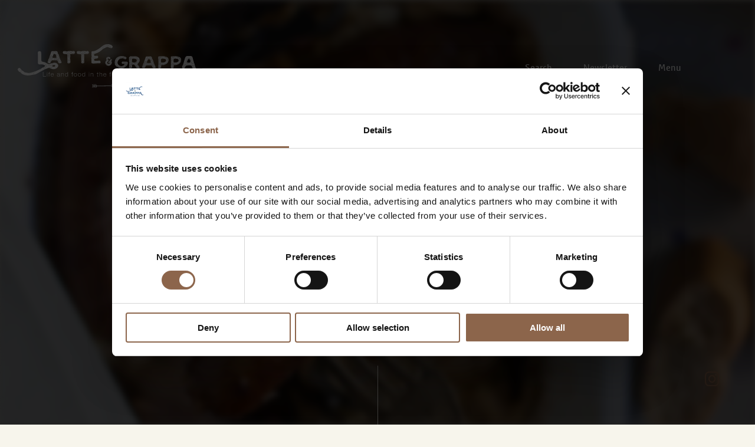

--- FILE ---
content_type: text/html; charset=UTF-8
request_url: https://www.latteegrappa.com/site/en/recipes_post/id_158_post_luganeghe-e-fasoi-sausages-and-beans.html
body_size: 13883
content:

<!DOCTYPE html>
<html xmlns="http://www.w3.org/1999/xhtml" lang="en" xml:lang="en">
<head>
<meta http-equiv="Content-Type" content="text/html; charset=UTF-8" />
<title>Luganeghe e fasoi (sausages and beans)</title>
<meta name="description" content="Put the case of sausages, which are cheap, are tasty and immediately feast: a complete and satisfying dish, warm for autumn evenings, frugal at the right point and not very elegant, certainly, but very good.">
<meta name="keywords" content="salsicce, salsiccia, sausages, luganega, luganighe, luganeghe e fasoi, salsicce e fagioli, cucina casalinga, cucina semplice, ricette facili, ricette venete">
<meta name="owner" content="Latte e Grappa">
<meta name="author" content="Latte e Grappa">
<meta name="webmaster" content="SLKTD.com">
<meta name="robots" content="index,follow">
<meta name="revisit-after" content="10 days">
<meta name="reply-to" content="info@latteegrappa.com">
<meta name="rating" content="General">
<meta name="language" content="it">
<meta name="classification" content="Company">
<meta name="pragma" content="cache">
<meta name="distribution" content="global">
<meta name="copyright" content="©2026 Copyright Latte e Grappa">
	
<link rel="alternate" hreflang="it" href="https://www.latteegrappa.com/site/it/ricette_post/id_158_post_luganeghe-e-fasoi.html" />
<link rel="canonical" href="https://www.latteegrappa.com/site/en/recipes_post/id_158_post_luganeghe-e-fasoi-sausages-and-beans.html" />
<link rel="alternate" hreflang="en" href="https://www.latteegrappa.com/site/en/recipes_post/id_158_post_luganeghe-e-fasoi-sausages-and-beans.html" />
 

<meta name="viewport" content="width=device-width, initial-scale=1">
<meta name="format-detection" content="telephone=no">

<meta property="og:title" content="Luganeghe e fasoi (sausages and beans)" />
<meta property="og:type" content="website" />
<meta property="og:image" content="https://www.latteegrappa.com/public/crop/1200-700/161019-080202-salsiccefagioli2.webp" />
<meta property="og:url" content="https://www.latteegrappa.com/site/en/recipes_post/id_158_post_luganeghe-e-fasoi-sausages-and-beans.html" />
<meta property="og:site_name" content="Latte e Grappa" />
<meta property="og:description" content="Put the case of sausages, which are cheap, are tasty and immediately feast: a complete and satisfying dish, warm for autumn evenings, frugal at the right point and not very elegant, certainly, but very good." />
<meta property="og:logo" content="https://www.latteegrappa.com/images/logo_latteegrappa.png" />

<link rel="shortcut icon" href="/favicon.ico" />
<link href="/apple-touch-icon.png" rel="apple-touch-icon" />
<link href="/apple-touch-icon-76x76.png" rel="apple-touch-icon" sizes="76x76" />
<link href="/apple-touch-icon-120x120.png" rel="apple-touch-icon" sizes="120x120" />
<link href="/apple-touch-icon-152x152.png" rel="apple-touch-icon" sizes="152x152" />
	
<link rel="stylesheet" href="https://use.typekit.net/wai5urf.css">
	
	
<style>
	

body {
	margin: 0px;
	padding: 0px;
	height: 100%;
	color: #000000;
	background: var(--color-beige);
    background-image: url("/images/noise.png");
    font-family: var(--font-text);
    font-weight: 400;
    font-style: normal;
	overflow-x: hidden;
}

a {
	text-decoration: none;
	color: inherit;
}
img {
	border: none;
}

h1, h2, h3, h4, h5, h6 {
	display: inherit;
	margin: 0;
	padding: 0;
	font-size: inherit;
	font-weight: inherit;
}

input:focus,
textarea,
select {
	outline: none;
}
textarea {
    resize: none;
}

@media screen and (min-width: 800px) {
	.mobile_layout {
		display: none !important;
	}
}
@media screen and (max-width: 799px) {
	.desktop_layout {
		display: none !important;
	}
}

.interactiveLink {
	cursor: pointer;
}

.poster {
    position: relative;
}
.poster img {
    display: block;
    width: 100%;
    height: auto;
}
.poster .shadow {
    position: absolute;
    top: 0;
    left: 0;
    width: 100%;
    height: 100%;
    background: var(--shadow-background);
}
.poster .label {
    position: absolute;
    bottom: var(--margin-short);
    left: var(--margin-short);
    right: var(--margin-short);
    color: #ffffff;
    font-size: var(--size-label);
    font-family: var(--font-text);
    font-weight: 300;
    font-style: normal;
}
.poster .label i {
	margin-right: 10px;
	font-size: var(--size-label-i);
	vertical-align: middle;
}
.poster .title {
    position: absolute;
    top: 50%;
    left: var(--margin-short);
    right: var(--margin-short);
    transform: translateY(-50%);
    color: #ffffff;
    font-size: var(--size-title-poster);
    line-height: var(--line-title-poster);
    font-family: var(--font-title);
    font-weight: 500;
    font-style: normal;
    text-align: center;
}

.title_separator {
	position: absolute;
	left: 0px;
	width:var(--size-separatore);
	height: 1px;
	background: var(--color-brown);
}

.videoWrapper {
  position: relative;
  padding-bottom: 56.25%; /* 16:9 */
  height: 0;
}
.videoWrapper div {
    background: var(--shadow-background);
    position: absolute;
    width: 100%;
    height: 100%;
    padding: 20px;
    box-sizing: border-box;
    color: red;
}
.videoWrapper div a {
    text-decoration: underline;
}
.videoWrapper iframe {
  position: absolute;
  top: 0;
  left: 0;
  width: 100%;
  height: 100%;
}

header {
    position: fixed;
    top: 0;
    left: 0;
    width: 100%;
    z-index: 100;
}
header .testata {
    position: relative;
    padding-top: var(--margin-wide);
    padding-left: var(--margin-short);
    padding-right: var(--margin-wide);
    display: flex;
    flex-direction: row;
    flex-wrap: nowrap;
    justify-content: space-between;
    align-items: center;
}
header .testata .logo {
    position: relative;
    width: 320px;
}
@media screen and (max-width: 799px) {
	header .testata {
    	padding-top: 30px;
	}
	header .testata .logo {
		width: 160px;
	}
}
header .testata.dark_mode .logo .dark {
	display: block;
}
header .testata.dark_mode .logo .light {
	display: none;
}
header .testata .logo .dark {
	display: none;
}
header .testata .logo .light {
	display: block;
}
header .testata .logo img {
    width: 100%;
    height: auto;
}
header .testata .menu {
    color: var(--color-brown);
    font-size: var(--size-menu-buttons);
}
header .testata.light_menu .menu {
    color: var(--color-white);
}
header .testata .menu ul {
    list-style: none;
    margin: 0;
    padding: 0;
}
header .testata .menu ul li {
    display: inline-block;
    margin-right: 50px;
}
header .testata .menu ul li:nth-last-child(1) {
    margin-right: 0px;
}
@media screen and (max-width: 799px) {
	header .testata .menu ul li {
		margin-right: 16px;
	}
}

.social_badge {
    position: fixed;
    bottom: var(--margin-social);
    right: var(--margin-social);
    font-size: var(--size-menu-social);
    color: var(--color-brown);
    z-index: 80;
}

.navigation {
	position: fixed;
	top: 0;
	right: -100%;
	height: 100%;
	width: 100%;
	z-index: 100;
}
@media screen and (max-width: 799px) {
	.navigation {
		display: none;
	}
}
.navigation.open {
	right: 0;
}
.navigation .shadow {
	position: absolute;
	top: 0;
	right: 0;
	height: 100%;
	width: 100%;
	background: var(--shadow-background);
}
.navigation .close_btn {
	position: absolute;
	top: var(--margin-wide);
	right: var(--margin-wide);
	color: var(--color-brown);
	font-size: var(--size-menu-buttons);
	z-index: 110;
	display: flex;
	flex-direction: row;
	flex-wrap: nowrap;
	justify-content: flex-start;
}
.navigation .close_btn .close_btn_item {
	margin-right: var(--margin-short);
}
.navigation .close_btn .close_btn_item:nth-last-child(1) {
	margin-right: 0;
}
.navigation .first_level {
	position: absolute;
	top: 0;
	right: 0;
	width: 40%;
	height: 100%;
	background: var(--color-beige);
	border-left: solid 1px var(--color-brown-dark);
	display: flex;
	align-items: center;
	align-content: stretch;
}
.navigation .first_level .menu_list,
.navigation .second_level .section_list,
.navigation .first_level .search_item,
.navigation .second_level .search_list {
	width: 100%;
	box-sizing: border-box;
    padding-left: var(--margin-wide);
    padding-right: var(--margin-wide);
}
.navigation .first_level .menu_list {
	font-family: var(--font-title);
	font-weight: 500;
	font-style: normal;
	font-size: var(--size-menu-firstsection);
	line-height: var(--line-menu-firstsection);
	color: var(--color-brown-dark);
}
.navigation .second_level {
	position: absolute;
	top: 0;
	right: -31%;
	width: 30%;
	height: 100%;
	background: var(--color-beige);
	border-left: solid 1px var(--color-brown-dark);
	display: flex;
	align-items: center;
}
.navigation .second_level.open {
	right: 40%;
}
.navigation .second_level .section_list {
    font-size: var(--size-menu-secondsection);
    font-family: var(--font-text);
    font-weight: 300;
    font-style: normal;
	color: var(--color-brown);
	line-height: var(--line-menu-secondsection);
}
.navigation .first_level ul,
.navigation .second_level ul {
	list-style: none;
	margin: 0;
	padding: 0;
}
.navigation .first_level ul li,
.navigation .second_level ul li {
	
}
.navigation .first_level .menu_list li {
	position: relative;
	padding-left: var(--padding-separatore);
}
.navigation .first_level .menu_list .title_separator {
	top: 26px;
	background: var(--color-brown);
}
.navigation .search_item .search_title {
    font-size: var(--size-title-mini);
    font-family: var(--font-text);
    font-weight: 300;
    font-style: normal;
	color: var(--color-brown);
}
.navigation .search_item .search_form {
	margin-top: 20px;
	display: flex;
	flex-direction: row;
	flex-wrap: nowrap;
	justify-content: space-between;
	align-items: center;
	border-bottom: solid 1px var(--color-brown-dark);
}
.navigation .search_item .search_form .search_form_input {
	flex: 1 1 99%;
}
.navigation .search_item .search_form .search_form_input input {
	background: none;
	margin: 0;
	padding: 0;
	width: 100%;
	border: none;
	font-size: var(--size-label);
    font-family: var(--font-text);
    font-weight: 300;
    font-style: normal;
	color: var(--color-black);
}
.navigation .search_item .search_form .search_form_button {
	width: 40px;
	color: var(--color-brown);
	font-size: var(--size-menu-searchicon);
	text-align: right;
}
.navigation .search_list .search_list_item {
	position: relative;
}
.navigation .search_list .search_list_item .search_list_item_container {
	position: relative;
	margin-bottom: 10px;
	display: flex;
	flex-direction: row;
	flex-wrap: nowrap;
	justify-content: space-between;
	align-items: center;
}
.navigation .search_list .search_list_item .search_list_item_container:nth-last-child(1) {
	margin-bottom: 0;
}
.navigation .search_list .search_list_item .search_list_item_container .search_list_item_poster {
	width: 90px;
	margin-right: 25px;
}
.navigation .search_list .search_list_item .search_list_item_container .search_list_item_title {
	flex: 1 1 99%;
    font-size: var(--size-title-mini);
    font-family: var(--font-text);
    font-weight: 300;
    font-style: normal;
	color: var(--color-brown);
}

.navigation_mobile {
	position: fixed;
	top: 0;
	right: -100%;
	height: 100%;
	width: 100%;
	z-index: 100;
}
@media screen and (min-width: 800px) {
	.navigation_mobile {
		display: none;
	}
}
.navigation_mobile.open {
	right: 0;
}
.navigation_mobile .shadow {
	position: absolute;
	top: 0;
	right: 0;
	height: 100%;
	width: 100%;
	background: var(--shadow-background);
	opacity: 0;
	transition: opacity .5s cubic-bezier(.19, 1, .22, 1);
}
.navigation_mobile.open .shadow,
.navigation_mobile.second_step .shadow {
	opacity: 1;
}
.navigation_mobile .close_btn {
	position: absolute;
	top: var(--margin-wide);
	right: var(--margin-wide);
	color: var(--color-brown);
	font-size: var(--size-menu-searchicon);
	z-index: 110;
	display: flex;
	flex-direction: row;
	flex-wrap: nowrap;
	justify-content: flex-start;
}
.navigation_mobile .close_btn .close_btn_item {
	margin-right: var(--margin-wide);
}
.navigation_mobile .close_btn .close_btn_item:nth-last-child(1) {
	margin-right: 0;
}
.navigation_mobile .first_level {
	position: absolute;
	top: 0;
	right: -100%;
	width: 90%;
	height: 100%;
	background: var(--color-beige);
	border-left: solid 1px var(--color-brown-dark);
	display: flex;
	align-items: center;
	align-content: stretch;
	transition: right 1s cubic-bezier(.19, 1, .22, 1);
}
.navigation_mobile.open .first_level {
	right: 0;
}
.navigation_mobile.second_step .first_level {
	right: -90%;
}
.navigation_mobile .first_level .menu_list,
.navigation_mobile .second_level .section_list {
	width: 100%;
	box-sizing: border-box;
    padding-left: var(--margin-wide);
    padding-right: var(--margin-wide);
}
.navigation_mobile .first_level .menu_list {
	font-family: var(--font-title);
	font-weight: 500;
	font-style: normal;
	font-size: var(--size-menu-firstsection);
	line-height: var(--line-menu-firstsection);
	color: var(--color-brown-dark);
}
.navigation_mobile .second_level {
	position: absolute;
	top: 0;
	right: -31%;
	width: 90%;
	height: 100%;
	background: var(--color-beige);
	border-left: solid 1px var(--color-brown-dark);
	display: flex;
	align-items: center;
	transition: right 1s cubic-bezier(.19, 1, .22, 1);
}
.navigation_mobile .second_level {
	right: -190%;
}
.navigation_mobile.second_step .second_level {
	right: 0%;
}
.navigation_mobile .second_level .section_list {
    font-size: var(--size-menu-secondsection);
    font-family: var(--font-text);
    font-weight: 300;
    font-style: normal;
	color: var(--color-brown);
	line-height: var(--line-menu-secondsection);
}
.navigation_mobile .first_level ul,
.navigation_mobile .second_level ul {
	list-style: none;
	margin: 0;
	padding: 0;
}
.navigation_mobile .first_level ul li,
.navigation_mobile .second_level ul li {
	
}
.navigation_mobile .first_level .menu_list li {
	position: relative;
	padding-left: var(--padding-separatore);
}
.navigation_mobile .first_level .menu_list .title_separator {
	top: 26px;
	background: var(--color-brown);
}
.navigation_mobile .second_level .section_list {
    font-size: var(--size-menu-secondsection);
    font-family: var(--font-text);
    font-weight: 300;
    font-style: normal;
	color: var(--color-brown);
	line-height: var(--line-menu-secondsection);
}
.navigation_mobile .second_level .section_list li {
	display: none;
}
.navigation_mobile .second_level .section_list li.show {
	display: block;
}
.navigation_mobile .first_level.first_level_search {
	flex-wrap: wrap;
	align-content: center;
}
.navigation_mobile .first_level .search_item {
	width: 100%;
	box-sizing: border-box;
    padding-left: var(--margin-wide);
    padding-right: var(--margin-wide);
}
.navigation_mobile .first_level .search_item .search_title {
    font-size: var(--size-title-mini);
    font-family: var(--font-text);
    font-weight: 300;
    font-style: normal;
	color: var(--color-brown);
}
.navigation_mobile .first_level .search_item .search_form {
	margin-top: 20px;
	display: flex;
	flex-direction: row;
	flex-wrap: nowrap;
	justify-content: space-between;
	align-items: center;
	border-bottom: solid 1px var(--color-brown-dark);
}
.navigation_mobile .first_level .search_item .search_form .search_form_input {
	flex: 1 1 99%;
}
.navigation_mobile .first_level .search_item .search_form .search_form_input input {
	background: none;
	margin: 0;
	padding: 0;
	width: 100%;
	border: none;
	font-size: var(--size-label);
    font-family: var(--font-text);
    font-weight: 300;
    font-style: normal;
	color: var(--color-black);
}
.navigation_mobile .first_level .search_item .search_form .search_form_button {
	width: 40px;
	color: var(--color-brown);
	font-size: var(--size-menu-searchicon);
	text-align: right;
}
.navigation_mobile .first_level .search_list {
	width: 100%;
	box-sizing: border-box;
	overflow-x: scroll;
	overflow-y: hidden;
	white-space: nowrap;
	padding-top: var(--margin-wide);
	max-height: 0px;
}
.navigation_mobile .first_level .search_list.open {
	max-height: 1000px;
}
.navigation_mobile .first_level .search_list .search_list_item_container {
	display: inline-block;
    padding-left: var(--margin-wide);
	width: 40%;
	vertical-align: top;
}
.navigation_mobile .first_level .search_list .search_list_item_container:nth-last-child(1) {
    padding-right: var(--margin-wide);
}
.navigation_mobile .first_level .search_list .search_list_item_container .search_list_item_title {
	white-space: normal;
	padding-top: 8px;
    font-size: var(--size-title-mini);
    font-family: var(--font-text);
    font-weight: 300;
    font-style: normal;
	color: var(--color-brown);
}

.home {
    position: relative;
}
.home .slideshow {
    position: relative;
    margin-right: var(--margin-section);
}
.home .slideshow .slideshow_item {
    position: relative;
    width: 100%;
    height: var(--view-height);
    background-position: center !important;
    background-size: cover !important;
    background-repeat: no-repeat !important;
	overflow: hidden;
}
.home .slideshow .slideshow_item .background {
	position: absolute;
	top: 0;
	left: 0;
	width: 100%;
	height: 100%;
    background-position: center !important;
    background-size: cover !important;
    background-repeat: no-repeat !important;
	transform: scale(1.2);
	filter: blur(4px);
	transition: transform 11s cubic-bezier(.19, 1, .22, 1), filter 1.2s cubic-bezier(.19, 1, .22, 1);
}
.home .slideshow .slideshow_item.is-selected .background {
	transform: scale(1);
	filter: blur(0px);
}
.home .slideshow .slideshow_item .name {
    position: absolute;
    bottom: var(--margin-wide);
    left: var(--margin-wide);
	color: var(--color-white);
	font-size: var(--size-label);
	opacity: 0;
	transition: all 2s cubic-bezier(.19, 1, .22, 1);
	transition-delay: 1.2s;
}
.home .slideshow .slideshow_item.is-selected .name {
	opacity: 1;
}
.home .slideshow .slideshow_item .name i {
	margin-right: 10px;
	font-size: var(--size-label-i);
	vertical-align: middle;
}

.home .aboutme {
    margin: var(--margin-section);
    display: grid;
    column-gap: var(--margin-wide);
    row-gap: var(--margin-wide);
}
.home .aboutme .text_container {
	position: relative;
}
.home .aboutme .text_container .title_separator {
	top: 12px;
}
.home .aboutme .text_container .title {
	font-family: var(--font-title);
    font-weight: 400;
    font-style: normal;
    font-size: var(--size-title-poster);
    line-height: var(--line-title-poster);
    color: var(--color-brown);
	margin: 0 var(--padding-separatore);
}
.home .aboutme .text_container .text {
	margin: 30px var(--padding-separatore) 45px var(--padding-separatore);
    font-family: var(--font-text);
    font-weight: 300;
    font-style: normal;
    font-size: var(--size-text);
	line-height: var(--line-text);
    color: var(--color-brown-dark);
}
.home .aboutme .text_container .buttons {
	margin: 0 var(--padding-separatore);
    font-family: var(--font-text);
    font-weight: 700;
    font-style: normal;
    font-size: var(--size-text);
	line-height: var(--line-text);
    color: var(--color-brown-dark);
	text-transform: uppercase;
}
.home .aboutme .text_container .buttons ul {
	list-style: none;
	margin: 0;
	padding: 0;
}
.home .aboutme .text_container .buttons ul li {
	display: inline-block;
	margin-right: var(--padding-separatore);
	text-decoration: underline;
}
.home .aboutme .text_container .buttons ul li:nth-last-child(1) {
	margin-right: 0px;
}
@media screen and (max-width: 799px) {
	.home .aboutme {
		grid-template-columns: 1fr 1fr 1fr 1fr;
		grid-template-rows: auto auto auto;
	}
	.home .aboutme .text_container {
		grid-column-start: 1;
		grid-column-end: 5;
		grid-row-start: 1;
		grid-row-end: 2;
	}
	.home .aboutme .image_container_left {
		grid-column-start: 1;
		grid-column-end: 4;
		grid-row-start: 2;
		grid-row-end: 3;
	}
	.home .aboutme .image_container_right {
		grid-column-start: 2;
		grid-column-end: 5;
		grid-row-start: 3;
		grid-row-end: 4s;
	}
	.home .aboutme .text_container .title_separator {
		top: 7px;
	}
}
@media screen and (min-width: 800px) {
	.home .aboutme {
		grid-template-columns: 1fr 1fr;
		grid-template-rows: auto auto;
	}
	.home .aboutme .text_container {
		grid-column-start: 2;
		grid-column-end: 3;
		grid-row-start: 1;
		grid-row-end: 2;
	}
	.home .aboutme .image_container_left {
		grid-column-start: 1;
		grid-column-end: 2;
		grid-row-start: 1;
		grid-row-end: 3;
	}
	.home .aboutme .image_container_right {
		grid-column-start: 2;
		grid-column-end: 3;
		grid-row-start: 2;
		grid-row-end: 3;
	}
}

.home .archive {
    position: relative;
    padding:  var(--margin-section) 0;
    border-top: solid 1px var(--shadow-background);
}
.home .archive .archive_slider {
    position: relative;
}
.home .archive .archive_slider .archive_slider_intro {
    position: relative;
    width: 250px;
    padding-right: var(--margin-short);
}
.home .archive .archive_slider .archive_slider_intro .text {
    transform: rotate(270deg);
    transform-origin: right top;
    text-align: right;
    position: absolute;
    top: 0;
    right: 100%;
    white-space: nowrap;
    font-family: var(--font-title);
    font-weight: 400;
    font-style: normal;
    font-size: var(--size-title-module);
    line-height: var(--line-title-module);
    color: var(--color-brown);
    padding-top: var(--margin-wide);
}
.home .archive .archive_slider .archive_slider_item {
    position: relative;
    width: 31%;
    padding-right: var(--margin-short);
}
@media screen and (max-width: 799px) {
	.home .archive .archive_slider .archive_slider_intro {
    	width: 130px;
	}
	.home .archive .archive_slider .archive_slider_item {
		width: 42%;
	}
}

.home .parallax {
    background: url('/images/parallax-background.jpg');
    background-position: center;
    background-repeat: repeat-x;
    background-size: cover;
    height: var(--view-height);
}

.listing {
    position: relative;
}
.listing .cover {
    position: relative;
    display: flex;
    flex-direction: row;
    flex-wrap: nowrap;
    align-items: center;
    border-bottom: solid 1px var(--shadow-background);
}
.listing .cover .graphic {
    position: relative;
    width: 50%;
    height: var(--view-height);
    border-right: solid 1px var(--shadow-background);
	overflow: hidden;
}
.listing .cover .graphic .background {
	position: absolute;
	top: 0;
	left: 0;
	width: 100%;
	height: 100%;
    background-position: center !important;
    background-size: cover !important;
    background-repeat: no-repeat !important;
	transform: scale(1.2);
	filter: blur(8px);
	transition: transform 11s cubic-bezier(.19, 1, .22, 1), filter 4s cubic-bezier(.19, 1, .22, 1);
}
.listing .cover.doAnimation .graphic .background {
	transform: scale(1);
	filter: blur(0px);
}
.listing .cover .graphic .quote {
    position: absolute;
    bottom: var(--margin-wide);
    right: 45%;
    left: var(--margin-wide);
    color: #ffffff;
    font-size: var(--size-text);
	line-height: var(--line-text);
    font-family: var(--font-text);
    font-weight: 300;
    font-style: normal;
}
.listing .cover .title {
    position: relative;
    width: 50%;
}
.listing .cover .title .section {
    position: relative;
    padding: 0 var(--margin-wide);
    margin-top: var(--margin-wide);
    font-size: var(--size-title-section);
    line-height: var(--line-title-section);
    color: var(--color-brown);
    font-family: var(--font-title);
    font-weight: 700;
    font-style: normal;
}
.listing .cover .title .text {
    position: relative;
    padding: 30px 30% 0 var(--margin-wide);
    font-size: var(--size-textbig);
    color: var(--color-brown);
    font-family: var(--font-text);
    font-weight: 300;
    font-style: normal;
}
@media screen and (max-width: 799px) {
	.listing .cover {
		flex-wrap: wrap;
	}
	.listing .cover .graphic {
		width: 100%;
		height: 68vh;
		border-right: none;
		border-bottom: solid 1px var(--shadow-background);
	}
	.listing .cover .title {
		width: 100%;
		margin-bottom: var(--margin-wide);
	}
	.listing .cover .title .text {
		padding: 30px 5% 0 var(--margin-wide);
	}
}

.listing .articles {
    position: relative;
    padding: var(--margin-wide) 0;
}
.listing .articles .article_item {
    position: relative;
    padding: var(--margin-wide) var(--margin-section);
    border-bottom: solid 1px var(--shadow-background);
}
.listing .articles .article_item:nth-last-child(1) {
    border-bottom: none;
}
.listing .articles .article_item .article_container {
    position: relative;
    display: flex;
    flex-direction: row;
    flex-wrap: nowrap;
    justify-content: space-between;
    align-items: center;
}
.listing .articles .article_item .article_container .poster {
    position: relative;
    width: 50%;
}
.listing .articles .article_item .article_container .text_container {
    position: relative;
    width: 45%;
}
.listing .articles .article_item .article_container .text_container .title {
    position: relative;
    font-size: var(--size-title-module);
    line-height: var(--line-title-module);
    color: var(--color-brown);
    font-family: var(--font-title);
    font-weight: 700;
    font-style: normal;
}
.listing .articles .article_item .article_container .text_container .text {
    position: relative;
    font-size: var(--size-text);
	line-height: var(--line-text);
    color: var(--color-brown-dark);
    font-family: var(--font-text);
    font-weight: 300;
    font-style: normal;
	margin-top: 15px;
}
@media screen and (max-width: 799px) {
	.listing .articles .article_item .article_container {
		flex-wrap: wrap;
	}
	.listing .articles .article_item .article_container .poster {
		width: 100%;
		margin-bottom: var(--margin-section);
	}
	.listing .articles .article_item .article_container .text_container {
		width: 100%;
	}
}
.listing .articles .pagination {
    position: relative;
    margin-top: var(--margin-section);
    display: flex;
    flex-direction: row;
    flex-wrap: wrap;
    align-items: center;
    justify-content: center;
}
.listing .articles .pagination .page_item {
    position: relative;
    font-size: var(--size-credits);
    color: var(--color-white);
    background: var(--color-brown);
    font-family: var(--font-text);
    width: var(--size-menu-secondsection);
    line-height: var(--size-menu-secondsection);
    font-weight: 300;
    font-style: normal;
    margin-right: 10px;
    text-align: center;
    -webkit-border-radius: 5px;
    border-radius: 5px;
}
.listing .articles .pagination .page_item:hover,
.listing .articles .pagination .page_item.active {
    background: var(--color-brown-dark);
}
.listing .articles .pagination .page_item:nth-last-child(1) {
    margin-right: 0;
}

.detail {
    position: relative;
}
.detail .cover {
    position: relative;
    height: var(--view-height);
	overflow: hidden;
}
.detail .cover .background {
    position: absolute;
    top: 0;
    left: 0;
    width: 100%;
    height: 100%;
    background-position: center !important;
    background-repeat: no-repeat !important;
    background-size: cover !important;
	transform: scale(1.2);
	filter: blur(8px);
	transition: transform 11s cubic-bezier(.19, 1, .22, 1), filter 4s cubic-bezier(.19, 1, .22, 1);
}
.detail .cover.doAnimation .background {
	transform: scale(1);
	filter: blur(0px);
}
.detail .cover .shadow {
    position: absolute;
    top: 0;
    left: 0;
    width: 100%;
    height: 100%;
    background: var(--shadow-background);
}
.detail .cover .line {
    position: absolute;
    background: var(--color-beige);
    width: 1px;
    height: 100px;
    bottom: 0px;
    left: 50%;
}
.detail .cover .title {
    position: absolute;
    color: var(--color-beige);
    font-size: var(--size-title-cover);
	line-height: var(--line-title-cover);
    font-family: var(--font-title);
    font-weight: 500;
    font-style: normal;
    bottom: 150px;
    left: var(--margin-section);
    right: var(--margin-section);
}
.detail .cover .subtitle {
    position: absolute;
    color: var(--color-beige);
    font-size: var(--size-textbig);
    font-family: var(--font-text);
    font-weight: 400;
    font-style: normal;
    bottom: 105px;
    left: 50%;
    right: 20%;
}
.contatti .detail .cover .title {
    bottom: 250px;
}
.contatti .detail .cover .subtitle {
    bottom: 205px;
}
@media screen and (max-width: 799px) {
	.contatti .detail .cover .title {
		bottom: 300px;
	}
	.contatti .detail .cover .subtitle {
		bottom: 180px;
		right: var(--margin-section);
		left: var(--margin-section);
	}
}

.dialog_form {
    position: relative;
    display: none;
    max-width: 800px;
}
.dialog_form .dialog_container .title {
    position: relative;
}
.dialog_form .dialog_container .title ul {
    list-style: none;
    margin: 0;
    padding: 0;
}
.dialog_form .dialog_container .title ul li {
	position: relative;
    color: var(--color-brown);
    font-size: var(--size-label);
    font-family: var(--font-title);
    font-weight: 400;
    font-style: normal;
    margin-bottom: 30px;
    padding-left: var(--padding-separatore);
}
.dialog_form .dialog_container .title ul li .title_separator {
	top: 8px;
}
.dialog_form .dialog_container .text {
    padding-right: 20%;
    padding-left: var(--padding-separatore);
    color: var(--color-brown-dark);
    font-size: var(--size-text);
	line-height: var(--line-text);
    font-family: var(--font-text);
    font-weight: 300;
    font-style: normal;
}

.detail .form {
    position: relative;
    padding: var(--margin-wide) var(--margin-section);
}
.detail .form .form_container {
    position: relative;
    padding-right: 20%;
}
.detail .form_container .title {
    position: relative;
}
.detail .form_container .title ul {
    list-style: none;
    margin: 0;
    padding: 0;
}
.detail .form_container .title ul li {
	position: relative;
    color: var(--color-brown);
    font-size: var(--size-label);
    font-family: var(--font-title);
    font-weight: 400;
    font-style: normal;
    margin-bottom: 30px;
    padding-left: var(--padding-separatore);
}
.detail .form_container .title ul li .title_separator {
	top: 8px;
}
.detail .form_container .field_container {
    position: relative;
    margin: var(--padding-separatore) var(--padding-separatore) var(--margin-section) var(--padding-separatore);
    display: flex;
    flex-direction: row;
    flex-wrap: wrap;
    justify-content: space-between;
    align-items: stretch;
}
.detail .form_container .field_container .field {
    position: relative;
    width: 45%;
    margin-bottom: 5%;
}
.detail .form_container .field_container .field.wide {
    width: 100%;
}
.detail .form_container .field_container .field .label {
    position: relative;
    margin-bottom: 15px;
    color: var(--color-brown);
    font-size: var(--size-textbig);
    font-family: var(--font-title);
}
.detail .form_container .field_container .field .field_item {
    position: relative;
    background: var(--color-white);
    -webkit-border-radius: 10px;
    border-radius: 10px;
    overflow: hidden;
    transition: all .3s ease-out;
}
.detail .form_container .field_container .field .field_item:focus-within {
    background: var(--color-grey);
}
.detail .form_container .field_container .field .field_item input,
.detail .form_container .field_container .field .field_item textarea {
    margin: 0;
    padding: 15px 25px;
    background: none;
    border: none;
    width: 100%;
    font-size: 16px;
    color: var(--color-brown-dark);
    box-sizing: border-box;
}
.detail .form_container .field_container .check {
    position: relative;
    width: 100%;
    margin-bottom: 5%;
    display: flex;
    flex-direction: row;
    flex-wrap: nowrap;
    justify-content: space-between;
    align-items: flex-start;
}
.detail .form_container .field_container .check .check_item {
    position: relative;
    width: 30px;
    flex-grow: 0;
    padding-top: 3px;
}
.detail .form_container .field_container .check .label {
    position: relative;
    flex-grow: 1;
    color: var(--color-brown-dark);
    font-size: var(--size-text);
    line-height: var(--line-text);
    font-family: var(--font-text);
    font-weight: 300;
    font-style: normal;
}
.detail .form_container .field_container .check .label a {
    text-decoration: underline;
}
.detail .form_container .field_container .submit {
    position: relative;
    width: 100%;
    text-align: right;
}
.detail .form_container .field_container .submit button {
    margin: 0;
    padding: 15px 25px;
    background: var(--color-brown-dark);
    border: none;
    color: var(--color-white);
    font-size: var(--size-text);
    line-height: var(--line-text);
    font-family: var(--font-text);
    font-weight: 300;
    font-style: normal;
    -webkit-border-radius: 10px;
    border-radius: 10px;
    overflow: hidden;
}
@media screen and (max-width: 799px) {
    .detail .form .form_container {
        padding-right: 0;
    }
    .detail .form_container .field_container .field {
        width: 100%;
        margin-bottom: 25px;
    }
    .detail .form_container .field_container .check {
        margin-bottom: 45px;
    }
}
.detail .recipe {
    position: relative;
    padding: 0 var(--margin-section);
    display: flex;
    flex-direction: row;
    flex-wrap: nowrap;
    justify-content: space-between;
    align-items: stretch;
    border-bottom: solid 1px var(--shadow-background);
}
.detail .recipe .details {
    position: relative;
    width: 45%;
    padding: var(--margin-wide) 0;
}
.detail .recipe .details .breadcumbs {
    position: relative;
    color: var(--color-brown);
    opacity: .5;
    font-size: var(--size-text);
	line-height: var(--line-text);
    font-family: var(--font-title);
    font-weight: 400;
    font-style: normal;
    margin-bottom: 60px;
    padding-left: var(--padding-separatore);
}
.detail .recipe .details .options {
    position: relative;
}
.detail .recipe .details .options ul {
    list-style: none;
    margin: 0;
    padding: 0;
}
.detail .recipe .details .options ul li {
	position: relative;
    color: var(--color-brown);
    font-size: var(--size-label);
    font-family: var(--font-title);
    font-weight: 400;
    font-style: normal;
    margin-bottom: 30px;
    padding-left: var(--padding-separatore);
}
.detail .recipe .details .options ul li:nth-last-child(0) {
    margin-bottom: 0px;
}
.detail .recipe .details .options ul li .title_separator {
	top: 8px;
}
.detail .recipe .separator {
    position: relative;
    width: 1px;
    background: var(--shadow-background);
}
.detail .recipe .ingredients {
    position: relative;
    width: 45%;
    padding: var(--margin-wide) 0;
}
.detail .recipe .ingredients .title {
    position: relative;
}
.detail .recipe .ingredients .title ul {
    list-style: none;
    margin: 0;
    padding: 0;
}
.detail .recipe .ingredients .title ul li {
	position: relative;
    color: var(--color-brown);
    font-size: var(--size-label);
    font-family: var(--font-title);
    font-weight: 400;
    font-style: normal;
    margin-bottom: 30px;
    padding-left: var(--padding-separatore);
}
.detail .recipe .ingredients .title ul li .title_separator {
	top: 8px;
}
.detail .recipe .ingredients .list {
    position: relative;
    padding-left: var(--padding-separatore);
}
.detail .recipe .ingredients .list ul {
    list-style: none;
    margin: 0;
    padding: 0;
}
.detail .recipe .ingredients .list ul li {
    color: var(--color-brown-dark);
    font-size: var(--size-text);
	line-height: var(--line-text);
    font-family: var(--font-text);
    font-weight: 300;
    font-style: normal;
    margin-bottom: 10px;
}
@media screen and (max-width: 799px) {
	.detail .recipe {
		flex-wrap: wrap;
	}
	.detail .recipe .details {
		width: 100%;
    padding: var(--margin-wide) 0 0 0;
	}
	.detail .recipe .ingredients {
		width: 100%;
	}
	.detail .recipe .separator {
		display: none;
	}
}
.detail .page_spacer {
    position: relative;
    height: 40vh;
}
.detail .title_container {
    padding: var(--margin-wide) var(--margin-section) 0 var(--margin-section);
}
.detail .title_container .title {
    color: var(--color-brown);
    font-size: var(--size-title-detail);
    font-family: var(--font-title);
    font-weight: 500;
    font-style: normal;
}
.detail .text_container {
    padding: var(--margin-wide) var(--margin-section);
}
.detail .text_container .text {
    padding-right: 20%;
    padding-left: var(--padding-separatore);
    color: var(--color-brown-dark);
    font-size: var(--size-text);
	line-height: var(--line-text);
    font-family: var(--font-text);
    font-weight: 300;
    font-style: normal;
}
@media screen and (max-width: 799px) {
	.detail .text_container .text {
		padding-right: 5%;
	}
}
.legalpage .detail .text_container .text {
    padding-left: var(--margin-section);
    padding-bottom: var(--margin-section);
}
.detail .text_container .text a {
	text-decoration: underline;
    font-weight: 500;
}
.detail .imagetext_column {
    padding: var(--margin-wide) var(--margin-section);
    display: flex;
    flex-direction: row;
    flex-wrap: nowrap;
    justify-content: space-between;
    align-items: flex-start;
}
.contatti .detail .imagetext_column {
    padding: var(--margin-wide) var(--margin-section) var(--margin-section-wide) var(--margin-section);
}
.detail .imagetext_column .image_item,
.detail .imagetext_column .text_item {
    width: 48%;
}
.detail .imagetext_column .text_item .title {
	position: relative;
    color: var(--color-brown);
    font-size: var(--size-label);
    font-family: var(--font-title);
    font-weight: 400;
    font-style: normal;
    margin-bottom: 30px;
    padding: 0 0 0 var(--padding-separatore);
}
.detail .imagetext_column .text_item .title:nth-child(n+1) {
    margin-top: var(--margin-wide);
}
.detail .imagetext_column .text_item .title .title_separator {
	top: 8px;
}
.detail .imagetext_column .text_item .text {
    color: var(--color-brown-dark);
    font-size: var(--size-text);
	line-height: var(--line-text);
    font-family: var(--font-text);
    font-weight: 300;
    font-style: normal;
    padding: 0 0 0 var(--padding-separatore);
}
.detail .imagetext_column .text_item .text a {
    font-weight: 400;
    text-decoration: underline;
}
@media screen and (max-width: 799px) {
	.detail .imagetext_column {
		flex-wrap: wrap;
	}
	.detail .imagetext_column .image_item,
	.detail .imagetext_column .text_item {
		width: 88%;
	}
	.detail .imagetext_column_itinerario_dispari .image_item {
		margin-left: auto;
	}
	.detail .imagetext_column_itinerario_dispari .text_item {
		margin-left: auto;
	}
	.detail .imagetext_column:nth-child(even) .image_item {
		order: 1;
	}
	.detail .imagetext_column:nth-child(even) .text_item {
		order: 2;
	}
}
@media screen and (min-width: 800px) {
	.detail .imagetext_column_itinerario_dispari .image_item {
		order: 2;
	}
	.detail .imagetext_column_itinerario_dispari .text_item {
		order: 1;
	}
}
.detail .ebook_container {
    position: relative;
    padding: var(--margin-wide) var(--margin-section);
    display: flex;
    flex-direction: row;
    flex-wrap: wrap;
    justify-content: flex-start;
    align-items: flex-start;
}
.detail .ebook_container .ebook_item {
    position: relative;
    width: 30%;
    margin-right: 5%;
    margin-bottom: 5%;
}
.detail .ebook_container .ebook_item:nth-child(3n) {
    margin-right: 0;
}
.detail .ebook_container .ebook_item .image_item {
    position: relative;
    margin-bottom: 40px;
}
.detail .ebook_container .ebook_item .text_item {
    position: relative;
}
.detail .ebook_container .ebook_item .text_item .title {
	position: relative;
    color: var(--color-brown);
    font-size: var(--size-label);
    font-family: var(--font-title);
    font-weight: 400;
    font-style: normal;
    margin-bottom: 30px;
    padding: 0 0 0 var(--padding-separatore);
}
.detail .ebook_container .ebook_item .text_item .title:nth-child(n+1) {
    margin-top: var(--margin-wide);
}
.detail .ebook_container .ebook_item .text_item .title .title_separator {
	top: 8px;
}
.detail .ebook_container .ebook_item .text_item .text,
.detail .ebook_container .ebook_item .text_item .cta {
    color: var(--color-brown-dark);
    font-size: var(--size-text);
	line-height: var(--line-text);
    font-family: var(--font-text);
    font-weight: 300;
    font-style: normal;
    padding: 0 0 0 var(--padding-separatore);
}
.detail .ebook_container .ebook_item .text_item .text a,
.detail .ebook_container .ebook_item .text_item .cta a {
    font-weight: 400;
    text-decoration: underline;
}
.detail .ebook_container .ebook_item .text_item .cta {
    margin-top: 20px;
}
@media screen and (max-width: 799px) {
    .detail .ebook_container .ebook_item {
        position: relative;
        width: 100%;
        margin-right: 0;
        margin-bottom: 100px;
    }
}
.detail .video {
    position: relative;
    padding: var(--margin-wide) var(--margin-section);
}
.detail .video .video_linker {
	position: relative;
}
.detail .video .video_linker .poster {
	position: relative;
}
.detail .video .video_linker .shadow {
	position: absolute;
	top: 0;
	left: 0;
	width: 100%;
	height: 100%;
	background: rgba(0,0,0,.3);
}
.detail .video .video_linker .icon {
	position: absolute;
	top: 50%;
	left: 50%;
	transform: translate(-50%);
	color: red;
	font-size: 80px;
}
.detail .image_gallery {
    padding: var(--margin-wide) var(--margin-section);
    display: flex;
    flex-direction: row;
    flex-wrap: nowrap;
    justify-content: space-between;
    align-items: flex-start;
}
.detail .image_gallery .image_gallery_item {
    width: 45%;
}
.detail .image_gallery .image_gallery_item:nth-child(even) {
    padding-top: 20%;
}
@media screen and (max-width: 799px) {
	.detail .image_gallery {
    	flex-wrap: wrap;
	}
	.detail .image_gallery .image_gallery_item {
		width: 80%;
		margin: 0 auto 0 0;
	}
	.detail .image_gallery .image_gallery_item:nth-child(even) {
		padding-top: 10%;
		margin: 0 0 0 auto;
	}
}

.closure {
    position: relative;
    background: url('/images/parallax-background2.jpg');
    background-position: center;
    background-size: cover;
    background-repeat: no-repeat;
    height: 70vh;
}
@media screen and (min-width: 800px) {
	.closure {
    	background-attachment: fixed;
	}
}

.newsletter {
    position: relative;
    background: url('/images/parallax-background.jpg');
    background-position: center;
    background-size: cover;
    background-repeat: no-repeat;
}
@media screen and (min-width: 800px) {
	.newsletter {
    	background-attachment: fixed;
	}
}
.newsletter .shadow {
    position: absolute;
    top: 0;
    left: 0;
    width: 100%;
    height: 100%;
    background: var(--shadow-background);
}
.newsletter .newsletter_container {
    position: relative;
    z-index: 10;
    padding: var(--margin-wide) var(--margin-section);
    max-width: 600px;
    margin: 0 auto;
}
.newsletter .newsletter_container .title {
    font-size: var(--size-title-module);
    line-height: var(--line-title-module);
    color: var(--color-beige);
    text-align: center;
    font-family: var(--font-title);
    font-weight: 500;
    font-style: normal;
}
.newsletter .newsletter_container .text {
    font-size: var(--size-text);
	line-height: var(--line-text);
    color: var(--color-beige);
    text-align: center;
    font-family: var(--font-text);
    font-weight: 300;
    font-style: normal;
    margin-top: 40px;
	
}
.newsletter .newsletter_container .button {
    text-align: center;
    margin-top: 60px;
}
.newsletter .newsletter_container .button ul {
    list-style: none;
    margin: 0;
    padding: 0;
}
.newsletter .newsletter_container .button ul li {
    position: relative;
    display: inline-block;
    border: solid 1px var(--color-beige);
    background-color: var(--shadow-background);
    -webkit-backdrop-filter: saturate(180%) blur(5px);
    backdrop-filter: saturate(180%) blur(5px);
}
.newsletter .newsletter_container .button ul li .label {
    font-size: var(--size-label);
    color: var(--color-beige);
    font-family: var(--font-title);
    font-weight: 500;
    font-style: normal;
    padding: 10px 30px;
}

.footer {
    position: relative;
}
.footer .footer_container {
    position: relative;
    padding: var(--margin-wide) var(--margin-section);
    max-width: 1200px;
    margin: 0 auto;
}
.footer .footer_container .toolbar {
    position: relative;
    display: flex;
    flex-direction: row;
    flex-wrap: nowrap;
    justify-content: space-between;
    align-items: flex-start;
}
.footer .footer_container .toolbar .section_list {
    position: relative;
    width: 35%;
}
.footer .footer_container .toolbar .section_list ul {
    list-style: none;
    margin: 0;
    padding: 0;
}
.footer .footer_container .toolbar .section_list ul li {
	position: relative;
    font-size: var(--size-footer-sections);
    line-height: var(--line-footer-sections);
    color: var(--color-brown);
    font-family: var(--font-title);
    font-weight: 500;
    font-style: normal;
	padding-left: var(--padding-separatore);
}
.footer .footer_container .toolbar .section_list ul li .title_separator {
	top: 26px;
}
.footer .footer_container .toolbar .links_list {
    position: relative;
    width: 50%;
    padding-top: 35px;
}
.footer .footer_container .toolbar .links_list .primary_buttons {
    position: relative;
    display: flex;
    flex-direction: row;
    flex-wrap: wrap;
    justify-content: flex-start;
    align-items: flex-start;
}
.footer .footer_container .toolbar .links_list .primary_buttons .link {
    width: 50%;
    color: var(--color-brown-dark);
    font-size: var(--size-footer-links);
    font-family: var(--font-text);
    font-weight: 300;
    font-style: normal;
    opacity: .8;
    margin-bottom: 10px;
}
.footer .footer_container .toolbar .links_list .text {
    color: var(--color-brown-dark);
    font-size: var(--size-credits);
    font-family: var(--font-text);
    font-weight: 300;
    font-style: normal;
    opacity: .8;
    margin-top: 60px;
}
.footer .footer_container .credits {
    position: relative;
    margin-top: var(--margin-wide);
}
.footer .footer_container .credits .logo {
    text-align: center;
}
.footer .footer_container .credits .logo img {
    width: 100%;
    height: auto;
    max-width: 200px;
}
.footer .footer_container .credits .text {
    margin-top: var(--margin-short);
    text-align: center;
    color: var(--color-black);
    font-size: var(--size-credits);
    font-family: var(--font-text);
    font-weight: 300;
    font-style: normal;
}
@media screen and (max-width: 799px) {
	.footer .footer_container .toolbar {
		flex-wrap: wrap;
	}
	.footer .footer_container .toolbar .section_list {
		width: 100%;
	}
	.footer .footer_container .toolbar .links_list {
		width: 100%;
		padding: 35px var(--padding-separatore) 0 var(--padding-separatore);
	}
	.footer .footer_container .credits {
		padding: 0 var(--padding-separatore);
	}
}	
</style>
<link rel="stylesheet" href="/common/style_animations.css?v=1.1.1" type="text/css" />
<style>
	
	:root {
		--view-height: 100vh;
		--color-beige: #F7F5EC;
		--color-brown: #8C654B;
		--color-brown-dark: #523726;
		--color-white: #ffffff;
		--color-grey: #EEEEEE;
		--color-black: #000000;
		--margin-short: 30px;
		--margin-wide: 75px;
		--margin-social: 60px;
		--margin-section: 150px;
		--margin-section-wide: 225px;
		--padding-separatore: 50px;
		--size-separatore: 35px;
		--shadow-background: rgba(0,0,0,.4);
		--font-title: orpheuspro, serif;
		--font-text: calmetta, sans-serif;
		--size-menu-buttons: 16px;
		--size-menu-social: 28px;
		--size-menu-firstsection: 58px;
		--line-menu-firstsection: 100px;
		--size-menu-secondsection: 30px;
		--line-menu-secondsection: 60px;
		--size-menu-searchicon: 20px;
		--size-title-cover: 140px;
		--line-title-cover: 125px;
		--size-title-section: 120px;
		--line-title-section: 110px;
		--size-title-detail: 90px;
		--size-title-module: 65px;
		--line-title-module: 65px;
		--size-title-poster: 48px;
		--line-title-poster: 57px;
		--size-title-mini: 26px;
		--size-textbig: 22px; 
		--size-text: 19px; 
		--line-text: 30px; 
		--size-credits: 15px; 
		--size-label: 30px;
		--size-label-i: 16px;
		--size-footer-sections: 50px;
		--line-footer-sections: 90px;
		--size-footer-links: 26px;
	}
	
	@media screen and (max-width: 799px) {
		:root {
			--view-height: 90vh;
			--margin-short: 10px; /* aggiornato */
			--margin-wide: 50px; /* aggiornato */
			--margin-social: 12px; /* aggiornato */
			--margin-section: 40px; /* aggiornato */
			--margin-section-wide: 160px; /* aggiornato */
			--padding-separatore: 25px; /* aggiornato */
			--size-separatore: 18px; /* aggiornato */
			--size-menu-buttons: 20px;
			--size-menu-social: 22px; /* aggiornato */
			--size-menu-firstsection: 28px; /* aggiornato */
			--line-menu-firstsection: 60px; /* aggiornato */
			--size-menu-secondsection: 18px; /* aggiornato */
			--line-menu-secondsection: 34px; /* aggiornato */
			--size-menu-searchicon: 16px; /* aggiornato */
			--size-title-cover: 50px; /* aggiornato */
			--line-title-cover: 52px; /* aggiornato */
			--size-title-section: 40px; /* aggiornato */
			--line-title-section: 36px; /* aggiornato */
			--size-title-detail: 40px; /* aggiornato */
			--size-title-module: 32px; /* aggiornato */
			--line-title-module: 32px; /* aggiornato */
			--size-title-poster: 25px; /* aggiornato */
			--line-title-poster: 32px; /* aggiornato */
			--size-title-mini: 20px; /* aggiornato */
			--size-textbig: 20px;  /* aggiornato */
			--size-text: 17px; /* aggiornato */
			--line-text: 28px; /* aggiornato */
			--size-credits: 11px;  /* aggiornato */
			--size-label: 20px; /* aggiornato */
			--size-label-i: 13px; /* aggiornato */
			--size-footer-sections: 30px; /* aggiornato */
			--line-footer-sections: 60px; /* aggiornato */
			--size-footer-links: 20px; /* aggiornato */
		}
	}
	
</style>

<script type="e0ddf66a6f0b2a0f469fb55f-text/javascript" src="/common/jquery-1.11.1.min.js"></script>
<script type="e0ddf66a6f0b2a0f469fb55f-text/javascript" src="/common/jquery-migrate-1.0.0.js"></script>
    
<link href="/common/fontawesome/css/fontawesome-latteegrappa.css?v=1.2.2" rel="stylesheet">
    
<script src="/common/fancybox/fancybox.umd.js" type="e0ddf66a6f0b2a0f469fb55f-text/javascript"></script>
<link rel="stylesheet" href="/common/fancybox/fancybox.css" />
    
<script id="Cookiebot" data-culture="en" src="https://consent.cookiebot.com/uc.js" data-cbid="f71b9a5f-c339-4420-91e9-2594eed8238f" data-blockingmode="auto" type="e0ddf66a6f0b2a0f469fb55f-text/javascript"></script>
	

    
</head>
     
<body>

        <header>
        <div class="testata">
            <div class="logo">
				<a href="/site/en/index/">
					<div class="dark"><img src="/images/logo-latteegrappa.svg" border="0" alt="Latte &amp; Grappa" title="Latte &amp; Grappa" /></div>
					<div class="light"><img src="/images/logo-latteegrappa-light.svg" border="0" alt="Latte &amp; Grappa" title="Latte &amp; Grappa" /></div>
				</a>
			</div>
            <div class="menu">
                <ul>
					<li class="desktop_layout"><a href="javascript:;" class="search_trigger">Search</a></li>
                    <li class="desktop_layout"><a href="https://latteegrappa.substack.com/?r=eod9j&utm_campaign=pub-share-checklist" target="_blank">Newsletter</a></li>
                    <li class="desktop_layout"><a href="javascript:;" class="menu_trigger">Menu</a></li>
					<li class="mobile_layout"><a href="javascript:;" class="search_trigger"><i class="fal fa-search"></i></a></li>
                    <li class="mobile_layout"><a href="https://latteegrappa.substack.com/?r=eod9j&utm_campaign=pub-share-checklist" target="_blank"><i class="fal fa-newspaper"></i></a></li>
                    <li class="mobile_layout"><a href="javascript:;" class="menu_trigger"><i class="fal fa-bars"></i></a></li>
                </ul>
            </div>
        </div>
    </header>

    <div class="navigation" id="menu">
		<div class="shadow"></div>
        <div class="close_btn">
			<div class="close_btn_item"><a href="/site/it/ricette_post/id_158_post_luganeghe-e-fasoi.html" class="menu_trigger">Italiano</a></div>
			<div class="close_btn_item"><a href="javascript:;" class="menu_trigger">Close</a></div>
		</div>
		        <div class="second_level second_level_ricette">
            <div class="section_list">
                <ul>
                                        <li><a href="/site/en/recipes/idc_5_category_starters-and-appetizers.html">Starters and appetizers</a></li>
                                        <li><a href="/site/en/recipes/idc_6_category_pasta-and-rice.html">Pasta and rice</a></li>
                                        <li><a href="/site/en/recipes/idc_39_category_broths-and-soups.html">Broths and soups</a></li>
                                        <li><a href="/site/en/recipes/idc_40_category_meat.html">Meat</a></li>
                                        <li><a href="/site/en/recipes/idc_41_category_fish.html">Fish</a></li>
                                        <li><a href="/site/en/recipes/idc_91_category_vegetables.html">Vegetables</a></li>
                                        <li><a href="/site/en/recipes/idc_258_category_.html"></a></li>
                                        <li><a href="/site/en/recipes/idc_42_category_cakes.html">Cakes</a></li>
                                        <li><a href="/site/en/recipes/idc_43_category_biscuits-and-frittelle.html">Biscuits and frittelle</a></li>
                                        <li><a href="/site/en/recipes/idc_44_category_bread-and-baked-cakes.html">Bread and baked cakes</a></li>
                                        <li><a href="/site/en/recipes/idc_154_category_.html"></a></li>
                                        <li><a href="/site/en/recipes/idc_340_category_.html"></a></li>
                                    </ul>
            </div>
        </div>
		        <div class="second_level second_level_storiecibo">
            <div class="section_list">
                <ul>
                                        <li><a href="/site/en/stories_of_food/idc_161_category_.html"></a></li>
                                        <li><a href="/site/en/stories_of_food/idc_15_category_experiences.html">Experiences</a></li>
                                    </ul>
            </div>
        </div>
		        <div class="second_level second_level_storieluoghi">
            <div class="section_list">
                <ul>
                                        <li><a href="/site/en/stories_of_places/idc_11_category_veneto.html">Veneto</a></li>
                                        <li><a href="/site/en/stories_of_places/idc_222_category_.html"></a></li>
                                        <li><a href="/site/en/stories_of_places/idc_288_category_.html"></a></li>
                                    </ul>
            </div>
        </div>
		        <div class="first_level">
            <div class="menu_list">
                <ul>
					<li><a href="/site/en/recipes/" class="menu_secondlevel_trigger" rel-second="ricette"><div class="title_separator"></div>Recipes</a></li>
					<li><a href="/site/en/stories_of_food/" class="menu_secondlevel_trigger" rel-second="storiecibo"><div class="title_separator"></div>Stories of food</a></li>
					<li><a href="/site/en/stories_of_places/" class="menu_secondlevel_trigger" rel-second="storieluoghi"><div class="title_separator"></div>Stories of places</a></li>
                    <li><a href="/site/en/about_me/" class="menu_secondlevel_trigger" rel-second=""><div class="title_separator"></div>About me</a></li>
                    <li><a href="/site/en/servizi/" class="menu_secondlevel_trigger" rel-second=""><div class="title_separator"></div></a></li>
                    <li><a href="/site/en/eventi/" class="menu_secondlevel_trigger" rel-second=""><div class="title_separator"></div></a></li>
                </ul>
            </div>  
        </div>
    </div>

    <div class="navigation" id="search">
		<div class="shadow"></div>
        <div class="close_btn"><a href="javascript:;" class="search_trigger">Close</a></div>
        <div class="second_level second_level_searchresult">
            <div class="search_list">
                <div class="search_list_item">
                                        <a href="/site/en/recipes_post/idc_288_category_.html" class="search-mastro">
						<div class="search_list_item_poster poster"><img src="" border="0" /></div>
						<div class="search_list_item_title nome_post"></div>
					</a>
                                    </div>
            </div>
        </div>
        <div class="first_level">
            <div class="search_item">
                <div class="search_title">What are you looking for?</div>
                <div class="search_form">
                    <div class="search_form_input"><input type="text" name="" value="" class="query-input" /></div>
                    <div class="search_form_button"><i class="fal fa-search"></i></div>
                </div>
            </div>
        </div>
    </div>

	<div class="navigation_mobile" id="menu_mobile">
		<div class="shadow"></div>
        <div class="close_btn">
			<div class="close_btn_item"><a href="/site/it/ricette_post/id_158_post_luganeghe-e-fasoi.html" class="menu_trigger">Italiano</a></div>
			<div class="close_btn_item"><a href="javascript:;" class="menu_trigger">Close</a></div>
		</div>
        <div class="first_level">
			<div class="menu_list">
                <ul>
										<li><a href="javascript:;" class="menu_secondlevel_trigger_mobile" rel-second="ricette"><div class="title_separator"></div>Recipes</a></li>
										<li><a href="javascript:;" class="menu_secondlevel_trigger_mobile" rel-second="storiecibo"><div class="title_separator"></div>Stories of food</a></li>
										<li><a href="javascript:;" class="menu_secondlevel_trigger_mobile" rel-second="storieluoghi"><div class="title_separator"></div>Stories of places</a></li>
                    <li><a href="/site/en/about_me/" class="" rel-second=""><div class="title_separator"></div>About me</a></li>
										 <li><a href="/site/en/servizi/" class="" rel-second=""><div class="title_separator"></div></a></li>
										  <li><a href="/site/en/eventi/" class="" rel-second=""><div class="title_separator"></div></a></li>
                </ul>
            </div> 
		</div>
		<div class="second_level">
			<div class="section_list">
				<ul>
										<li class="menu_list_ricette"><a href="/site/en/recipes/idc_5_category_starters-and-appetizers.html">Starters and appetizers</a></li>
										<li class="menu_list_ricette"><a href="/site/en/recipes/idc_6_category_pasta-and-rice.html">Pasta and rice</a></li>
										<li class="menu_list_ricette"><a href="/site/en/recipes/idc_39_category_broths-and-soups.html">Broths and soups</a></li>
										<li class="menu_list_ricette"><a href="/site/en/recipes/idc_40_category_meat.html">Meat</a></li>
										<li class="menu_list_ricette"><a href="/site/en/recipes/idc_41_category_fish.html">Fish</a></li>
										<li class="menu_list_ricette"><a href="/site/en/recipes/idc_91_category_vegetables.html">Vegetables</a></li>
										<li class="menu_list_ricette"><a href="/site/en/recipes/idc_258_category_.html"></a></li>
										<li class="menu_list_ricette"><a href="/site/en/recipes/idc_42_category_cakes.html">Cakes</a></li>
										<li class="menu_list_ricette"><a href="/site/en/recipes/idc_43_category_biscuits-and-frittelle.html">Biscuits and frittelle</a></li>
										<li class="menu_list_ricette"><a href="/site/en/recipes/idc_44_category_bread-and-baked-cakes.html">Bread and baked cakes</a></li>
										<li class="menu_list_ricette"><a href="/site/en/recipes/idc_154_category_.html"></a></li>
										<li class="menu_list_ricette"><a href="/site/en/recipes/idc_340_category_.html"></a></li>
										<li class="menu_list_storiecibo"><a href="/site/en/stories_of_food/idc_161_category_.html"></a></li>
										<li class="menu_list_storiecibo"><a href="/site/en/stories_of_food/idc_15_category_experiences.html">Experiences</a></li>
										<li class="menu_list_storieluoghi"><a href="/site/en/stories_of_places/idc_11_category_veneto.html">Veneto</a></li>
										<li class="menu_list_storieluoghi"><a href="/site/en/stories_of_places/idc_222_category_.html"></a></li>
										<li class="menu_list_storieluoghi"><a href="/site/en/stories_of_places/idc_288_category_.html"></a></li>
									</ul>
			</div>
		</div>
	</div>

	<div class="navigation_mobile" id="search_mobile">
		<div class="shadow"></div>
        <div class="close_btn"><a href="javascript:;" class="search_trigger">Close</a></div>
        <div class="first_level first_level_search">
			<div class="search_item">
                <div class="search_title">What are you looking for?</div>
                <div class="search_form">
                    <div class="search_form_input"><input type="text" name="" value="" class="query-input" /></div>
                    <div class="search_form_button"><i class="fal fa-search"></i></div>
                </div>
            </div>
			<div class="search_list">
				                <div class="search_list_item">
                    <a href="/site/en/recipes_post/idc_288_category_.html" class="search-mastro">
						<div class="search_list_item_poster poster"><img src="" border="0" /></div>
						<div class="search_list_item_title nome_post"></div>
					</a>
                </div>
				            </div>
		</div>
	</div>

    <div class="social_badge">
        <a href="https://www.instagram.com/latteegrappa/" target="_blank"><i class="fab fa-instagram"></i></a>
    </div>
    
        
    <section itemscope itemtype="http://schema.org/Recipe">
        <div class="detail">
            <div style="display: none;" itemprop="author">Lidia - Latte e Grappa</div>
			<div style="display: none;" itemprop="recipeCuisine">Venetian Dishes</div>
			<div style="display: none;" itemprop="keywords">salsicce, salsiccia, sausages, luganega, luganighe, luganeghe e fasoi, salsicce e fagioli, cucina casalinga, cucina semplice, ricette facili, ricette venete</div>
			<div style="display: none;" itemprop="datePublished">16 October 2019</div>
			<div class="cover scrollCheck needWhite needWhiteMenu scrollAnimation">
                <div class="background" style="background: url('/public/crop/800-1200/161019-080202-salsiccefagioli2.webp');"></div>
                <div class="shadow"></div>
                <div class="line"></div>
                <div class="title animationScrollFromRight animationScrollDelay5s"><h1>Luganeghe e fasoi (sausages and beans)</h1></div>
            </div>
            <div class="recipe scrollCheck needBlack needBlackMenu">
                <div class="details scrollAnimation">
                    <div class="breadcumbs animationScrollOpacity">
                        <a href="/site/en/index/">Home</a>
                        /
                        <a href="/site/en/recipes/">Recipes</a>
                        /
                        <a href="/site/en/recipes/idc_40_category_meat.html"><span itemprop="recipeCategory"><h2>Meat</h2></span></a>
                    </div>
                    <div class="options">
                        <ul>
													                            <li class="animationScrollFromRight animationScrollDelay8s"><div class="title_separator"></div>Time: <span itemprop="totalTime">a night of soaking + 2 hr.</span></li>                                                    </ul>
                    </div>
                </div>
                <div class="separator"></div>
                <div class="ingredients scrollAnimation">
										                    <div class="title">
                        <ul>
                            <li class="animationScrollFromRight animationScrollDelay3s"><div class="title_separator"></div>Ingredients</li>
                        </ul>
                    </div>
									<div class="list animationScrollOpacity animationScrollDelay7s">For 4 people:<br />
<ul>
<li itemprop="recipeIngredient">Dried cannellini beans, 350 g</li>
<li itemprop="recipeIngredient">Sausages, 8</li>
<li itemprop="recipeIngredient">Sage, as you like</li>
<li itemprop="recipeIngredient">Red onion, 1</li>
<li itemprop="recipeIngredient">salt and pepper</li>
</ul>
If you want, some bread<br /><br /></div>                </div>
            </div>
            <div class="text_container scrollCheck needBlack needBlackMenu scrollAnimation">
                <div class="text animationScrollOpacity animationScrollDelay3s" itemprop="description">I am often in doubt, preparing a dish for lunch or dinner, on marking the recipe and then proposing it on the blog: most of the time it seems to me to tell banality, basic preparations that not deserve to have a post of its own.<br />Driven by the desire to always propose something new or to remember the traditional recipes, we people who write about food often forget that for someone it could be useful and interesting to know those dishes that solve dinners with a few euros, which seem so homemade to risk being poor and a bit rough.<br />But the reality is that even the most passionate, or the most expert, of cooking, happens to eat in a frugal way but not for this without using the necessary precautions to make the preparation delicious and memorable.<br />A soft egg on a slice of toasted bread, a minestrone with cooked rice inside, thick and consistent sausages&hellip;<br /><br />Let&rsquo;s talk about sausages: they are cheap, they are tasty and they immediately turn a simple meal in a&nbsp; feast but most of the cases are relegated to the mixed meat for the barbecue.<br />In Veneto we also prepare them stewed, perhaps with the "verze sofegae" (literally "suffocated cabbage") and at the butcher they are always available fresh: the average Venetian customer wants to know with what meat they are made, it takes that the butcher does not cheat with low quality mixtures.<br />When I have not too much time I cook them in the oven: the fat comes out and can be eliminated or used to season the side dish.<br />In this case I have added beans to it: I didn't use the Lamon, typical of the area, because I find them perfect for the "pasta e fasoi&rdquo; (a pasta and beans soup) but as a side dish I prefer cannellini beans.<br />A complete and satisfying dish, warm for autumn evenings, frugal at the right point and not very elegant, certainly, but very good.<br />I'll leave you the recipe, let me know if this dish gave you a smile.<br /><br /><br /><br /><br /><br /><br /><br /></div>
            </div>
                                    <div class="image_gallery scrollCheck needBlack needBlackMenu scrollAnimation">
                                <div class="image_gallery_item poster animationScrollFromBottom animationScrollDelay6s"><img itemprop="image" class="lazy" data-src="/public/crop/800-1200/161019-082456-salsiccefagioli5.webp" border="0" width="2002" height="3000" title="luganega e fasoi" alt="luganega e fasoi" /></div>
                                <div class="image_gallery_item poster animationScrollFromBottom animationScrollDelay10s"><img itemprop="image" class="lazy" data-src="/public/crop/800-1200/161019-081816-salsiccefagioli1.webp" border="0" width="2000" height="3000" title="luganega e fasoi" alt="luganega e fasoi" /></div>
                            </div>
                        <div class="text_container scrollCheck needBlack needBlackMenu scrollAnimation">
                <div class="text animationScrollOpacity animationScrollDelay3s" itemprop="recipeInstructions">The night before, fill a bowl with water, add the beans and leave them to soak: they must remain about 12 hours.<br /><br />Once the soaking time has done, rinse them with running water, put them in a saucepan with plenty of water and boil for about 1 hour and a half: do not salt the water.<br /><br />Drain and set aside.<br /><br />In a oven plate place the onion cutted into 4/6 parts, the fresh sage and the sausages and on each one practice some holes with a toothpick so that the gut does not explode ... Cook for about twenty minutes at 180 degrees, turning them a couple of times to a complete browning. When cooked, add the boiled beans to the pan, mix everything well, add salt and pepper and serve with warm, crusty bread.</div>
            </div>
        </div>
        <div class="home scrollCheck needBlack needBlackMenu">
            <div class="archive">
                <div class="archive_slider">
                    <div class="archive_slider_intro">
                        <div class="text">Discover all<br>my recipes</div>
                    </div>
                                        <div class="archive_slider_item">
                        <div class="poster">
                            <a href="/site/en/recipes_post/id_128_post_zaleti.html">
								<div class="shadow"></div> 
								<div class="title">Zaleti</div>   
								<img class="lazy" data-src="/public/crop/600-900/231123-090336-zaletibis1.webp" border="0" width="2737" height="4105" title="" alt="" />
							</a>
                        </div>
                    </div>
					                    <div class="archive_slider_item">
                        <div class="poster">
                            <a href="/site/en/recipes_post/id_204_post_veal-liver-with-polenta.html">
								<div class="shadow"></div> 
								<div class="title">Veal liver with polenta</div>   
								<img class="lazy" data-src="/public/crop/600-900/161120-104232-fegato9.webp" border="0" width="2027" height="3000" />
							</a>
                        </div>
                    </div>
					                    <div class="archive_slider_item">
                        <div class="poster">
                            <a href="/site/en/recipes_post/id_262_post_tagliatelle-with-fresh-peas-prosciutto-crudo-and-burrata-cheese.html">
								<div class="shadow"></div> 
								<div class="title">Tagliatelle with fresh peas, prosciutto crudo and burrata cheese</div>   
								<img class="lazy" data-src="/public/crop/600-900/100823-140223-tagliatellepisellicrudomozzarella1.webp" border="0" width="2697" height="4042" title="" alt="" />
							</a>
                        </div>
                    </div>
					                    <div class="archive_slider_item">
                        <div class="poster">
                            <a href="/site/en/recipes_post/id_259_post_eggs-in-tomato-sauce.html">
								<div class="shadow"></div> 
								<div class="title">Eggs in tomato sauce</div>   
								<img class="lazy" data-src="/public/crop/600-900/100823-094446-do01020123.webp" border="0" width="5584" height="8368" title="" alt="" />
							</a>
                        </div>
                    </div>
					                    <div class="archive_slider_item">
                        <div class="poster">
                            <a href="/site/en/recipes_post/id_260_post_my-brownies.html">
								<div class="shadow"></div> 
								<div class="title">My brownies</div>   
								<img class="lazy" data-src="/public/crop/600-900/100823-102228-do01020101.webp" border="0" width="3147" height="4717" title="" alt="" />
							</a>
                        </div>
                    </div>
					                    <div class="archive_slider_item">
                        <div class="poster">
                            <a href="/site/en/recipes_post/id_261_post_zucchini-and-shrimps-fritters.html">
								<div class="shadow"></div> 
								<div class="title">Zucchini and shrimps fritters</div>   
								<img class="lazy" data-src="/public/crop/600-900/100823-110506-img6281jpg.webp" border="0" width="2535" height="3380" title="" alt="" />
							</a>
                        </div>
                    </div>
					                    <div class="archive_slider_item">
                        <div class="poster">
                            <a href="/site/en/recipes_post/id_252_post_amaretti.html">
								<div class="shadow"></div> 
								<div class="title">Amaretti</div>   
								<img class="lazy" data-src="/public/crop/600-900/290523-190039-amaretti8.webp" border="0" width="2386" height="3575" title="" alt="" />
							</a>
                        </div>
                    </div>
					                    <div class="archive_slider_item">
                        <div class="poster">
                            <a href="/site/en/recipes_post/id_254_post_yogurt-panna-cotta.html">
								<div class="shadow"></div> 
								<div class="title">Yogurt Panna Cotta</div>   
								<img class="lazy" data-src="/public/crop/600-900/300523-064555-pannacottareel2.webp" border="0" width="2613" height="3916" />
							</a>
                        </div>
                    </div>
					                </div>
            </div>
        </div>
        <div class="newsletter scrollCheck needWhite needWhiteMenu">
    <div class="shadow"></div>
    <div class="newsletter_container scrollAnimation">
        <div class="title animationScrollFromBottom">Sign up to the newsletter</div>
        <div class="text animationScrollFromBottom animationScrollDelay4s">Would you like to receive an email with all updates and our tips? Enter your email address to join our newsletter.</div>
        <div class="button animationScrollFromBottom animationScrollDelay7s">
            <ul>
                <li>
                    <a href="/site/en/newsletter/" target="_blank"><div class="label">Insert your email address here.</div></a>
                </li>
            </ul>
        </div>
    </div>
</div>
        <div class="footer scrollCheck needBlack needBlackMenu">
    <div class="footer_container">
        <div class="toolbar">
            <div class="section_list">
                <ul>
					<li><a href="/site/en/recipes/"><div class="title_separator"></div>Recipes</a></li>
					<li><a href="/site/en/stories_of_food/"><div class="title_separator"></div>Stories of food</a></li>
					<li><a href="/site/en/stories_of_places/"><div class="title_separator"></div>Stories of places</a></li>
                    <li><a href="/site/en/about_me/"><div class="title_separator"></div>About me</a></li>
                    <li><a href="/site/en/servizi/"><div class="title_separator"></div></a></li>
                    <li><a href="/site/en/eventi/"><div class="title_separator"></div></a></li>
                </ul>
            </div>
            <div class="links_list">
                <div class="primary_buttons">
					<div class="link"><a href="/site/en/contacts/">Contacts</a></div>
                    <div class="link"><a href="https://latteegrappa.substack.com/?r=eod9j&utm_campaign=pub-share-checklist" target="_blank">Newsletter</a></div>
                    <div class="link"><a href="https://www.instagram.com/latteegrappa/" target="_blank">Instagram</a></div>
                    <div class="link"><a href="https://www.facebook.com/latteegrappa/" target="_blank">Facebook</a></div>
                </div>
                <div class="text">Latte & Grappa is a project about life and food in Veneto: an honest way of approaching genuine and traditional cuisine, with seasonal and fresh ingredients. I like to talk about my land, about what is eaten in families in Veneto and about traditions, as habits and methods to be handed down.</div>
            </div>
        </div>
        <div class="credits">
            <div class="logo"><img class="lazy" data-src="/images/logo-latteegrappa-square.svg" border="0" alt="" /></div>
            <div class="text">&copy; 2026 Latte e Grappa, a <a href="https://www.slktd.com/" target="_blank">SLKTD’s Project</a> - All rights reserved - <a href="/site/en/privacy/">Privacy Policy</a> - <a href="/site/en/cookie/">Cookie Policy</a></div>
        </div>
    </div>
</div>

<link rel="stylesheet" href="/common/flickity.min.css">
<script src="/common/flickity.pkgd.min.js" type="e0ddf66a6f0b2a0f469fb55f-text/javascript"></script>
	
<script src="/common/anime.min.js" type="e0ddf66a6f0b2a0f469fb55f-text/javascript"></script>
	
<script type="e0ddf66a6f0b2a0f469fb55f-text/javascript" src="/common/jquery.lazy.min.js"></script>
	
<script language="javascript" type="e0ddf66a6f0b2a0f469fb55f-text/javascript">
	function checkScroll() {
        var offset = $(document).scrollTop();
        var offsetLimit = $(window).height() / 5 * 3;
        $(".scrollAnimation").each(function() {
            if ($(window).width() > 600) {
                startPoint = $(this).offset().top - ($(window).height() / 4 * 3);
            } else {
                startPoint = $(this).offset().top - ($(window).height() / 5 * 4);
            }
            if (offset > startPoint) {
                $(this).addClass("doAnimation");
            } else {
                $(this).removeClass("doAnimation");
            }
        });
        $(".scrollCheck").each(function() {
            rangeTop = $(this).offset().top;
            rangeBottom = $(this).offset().top + $(this).height();
            if (offset >= rangeTop && offset < rangeBottom) {
                if ($(this).hasClass("needBlack")) {
                    $(".testata").addClass("dark_mode");
                } else if ($(this).hasClass("needWhite")) {
                    $(".testata").removeClass("dark_mode");
                }
                if ($(this).hasClass("needBlackMenu")) {
                    $(".testata").removeClass("light_menu");
                } else if ($(this).hasClass("needWhiteMenu")) {
                    $(".testata").addClass("light_menu");
                }
            }
        });
    }
    $(document).scroll(function() {
        checkScroll();
    });
    $(document).ready(function() {
        checkScroll();
	});
</script>

<script language="javascript" type="e0ddf66a6f0b2a0f469fb55f-text/javascript">
	$(".search_trigger").click(function () {
		if ($("#search").hasClass("open")) {
			$("#search").removeClass("open");
			$("#search_mobile").removeClass("open");
		} else {
			if ($("#menu").hasClass("open")) {
				$("#menu").removeClass("open");
				$("#menu_mobile").removeClass("open").removeClass("second_step");
				$("#menu_mobile .second_level li").removeClass("show");
			}
			$("#search").addClass("open");
			$("#search_mobile").addClass("open");
			//
			var tl = anime.timeline({
				easing: 'easeOutExpo',
				duration: 750
			});
			tl
			.add({
				targets: '.navigation .shadow',
				opacity: [0,1],
			})
			.add({
				targets: '.navigation .first_level',
				right: ['-40%',0],
			}, '-=550');
		}
	});
	$(".menu_trigger").click(function () {
		if ($("#menu").hasClass("open")) {
			$("#menu").removeClass("open");
			$("#menu_mobile").removeClass("open").removeClass("second_step");
			$("#menu_mobile .second_level li").removeClass("show");
		} else {
			if ($("#search").hasClass("open")) {
				$("#search").removeClass("open");
				$("#search_mobile").removeClass("open");
			}
			if ($("#menu .second_level.open")) {
				$("#menu .second_level.open").removeClass("open");
			}
			$("#menu").addClass("open");
			$("#menu_mobile").addClass("open");
			//
			var tl = anime.timeline({
				easing: 'easeOutExpo',
				duration: 750
			});
			tl
			.add({
				targets: '.navigation .shadow',
				opacity: [0,1],
			})
			.add({
				targets: '.navigation .first_level',
				right: ['-40%',0],
			}, '-=550')
			.add({
				targets: '.navigation .first_level .menu_list li',
				translateX: [-30,0],
				opacity: [0,1],
				delay: anime.stagger(100)
			}, '-=400');
		}
	});
	$(".menu_secondlevel_trigger").mouseenter(function () {
		if ($("#menu .second_level.open")) {
			$("#menu .second_level.open").removeClass("open");
		}
		if ($(this).attr("rel-second") != "") {
			$("#menu .second_level_"+$(this).attr("rel-second")).addClass("open");
		}
	});
	$(".menu_secondlevel_trigger_mobile").click(function () {
		$("#menu_mobile .second_level").find(".menu_list_"+$(this).attr("rel-second")).addClass("show");
		$("#menu_mobile").addClass("second_step");
	});

	$("#search .query-input").on('input', function () {
		if ($(this).val().length >= 3) {
			json_url_search = "/ajax_search.php?action=search&query="+$(this).val();
			$.ajax({
				dataType: "json",
				url: json_url_search
			}).done(function (data) {
				$("#search .search_list_item_container").remove();
				for (var a = 0; a < data.length; a++) {
					var new_row = $(".search-mastro").clone();
					new_row.find(".poster").children("img").attr("src", data[a].poster_image);
					new_row.find(".nome_post").text(data[a].nome_post);
					new_row = new_row.html();
					$("#search .search_list_item").append("<a href='"+data[a].link+"' class='search_list_item_container' id='search_"+data[a].id+"'>"+new_row+"</div>");
				}
				if (data.length > 0) {
					$("#search .second_level_searchresult").addClass("open");
				} else {
					$("#search .second_level_searchresult").removeClass("open");
				}
			});
		} else {
			$("#search .search_list_item_container").remove();
			$("#search .second_level_searchresult").removeClass("open");
		}
	});

	$("#search_mobile .query-input").on('input', function () {
		if ($(this).val().length >= 3) {
			json_url_search = "/ajax_search.php?action=search&query="+$(this).val();
			console.log("chiamo 2: "+json_url_search);
			$.ajax({
				dataType: "json",
				url: json_url_search
			}).done(function (data) {
				$("#search_mobile .search_list_item_container").remove();
				for (var a = 0; a < data.length; a++) {
					var new_row = $(".search-mastro").clone();
					new_row.find(".poster").children("img").attr("src", data[a].poster_image);
					new_row.find(".nome_post").text(data[a].nome_post);
					new_row = new_row.html();
					$("#search_mobile .search_list_item").append("<a href='"+data[a].link+"' class='search_list_item_container' id='search_"+data[a].id+"'>"+new_row+"</div>");
				}
				if (data.length > 0) {
					$("#search_mobile .search_list").addClass("open");
				} else {
					$("#search_mobile .search_list").removeClass("open");
				}
			});
		} else {
			$("#search_mobile .search_list_item_container").remove();
			$("#search_mobile .search_list").removeClass("open");
		}
	});

	$(document).keyup(function(e) {
		if (e.keyCode == 27 && $("#search").hasClass(".open")) {
			$("#search .second_level_searchresult").removeClass("open");
			$("#search").removeClass("open");
		}
	});
    
    Fancybox.bind("[data-fancybox]", {
        // Your custom options
    });
</script>

<script language="javascript" type="e0ddf66a6f0b2a0f469fb55f-text/javascript">
	var lazyInstance = $('.lazy').Lazy({
		chainable: false
	});
</script>    </section>
	
	<script language="javascript" type="e0ddf66a6f0b2a0f469fb55f-text/javascript">
		var $carouselArchive = $('.archive_slider').flickity({
			cellAlign: 'left',
			contain: true,
			prevNextButtons: false,
			pageDots: false,
			wrapAround: false,
			imagesLoaded: true
		});
		$carouselArchive.on( 'change.flickity', function( event, index ) {
			lazyInstance.addItems('.lazy');
			lazyInstance.update();
		});
	</script>

<script src="/cdn-cgi/scripts/7d0fa10a/cloudflare-static/rocket-loader.min.js" data-cf-settings="e0ddf66a6f0b2a0f469fb55f-|49" defer></script><script defer src="https://static.cloudflareinsights.com/beacon.min.js/vcd15cbe7772f49c399c6a5babf22c1241717689176015" integrity="sha512-ZpsOmlRQV6y907TI0dKBHq9Md29nnaEIPlkf84rnaERnq6zvWvPUqr2ft8M1aS28oN72PdrCzSjY4U6VaAw1EQ==" data-cf-beacon='{"version":"2024.11.0","token":"2514b596d68b44338016510682e7754c","r":1,"server_timing":{"name":{"cfCacheStatus":true,"cfEdge":true,"cfExtPri":true,"cfL4":true,"cfOrigin":true,"cfSpeedBrain":true},"location_startswith":null}}' crossorigin="anonymous"></script>
</body>
</html>

--- FILE ---
content_type: image/svg+xml
request_url: https://www.latteegrappa.com/images/logo-latteegrappa.svg
body_size: 28736
content:
<?xml version="1.0" encoding="utf-8"?>
<!-- Generator: Adobe Illustrator 26.0.2, SVG Export Plug-In . SVG Version: 6.00 Build 0)  -->
<svg version="1.1" id="Livello_1" xmlns="http://www.w3.org/2000/svg" xmlns:xlink="http://www.w3.org/1999/xlink" x="0px" y="0px"
	 viewBox="0 0 334.06 78.2" style="enable-background:new 0 0 334.06 78.2;" xml:space="preserve">
<style type="text/css">
	.st0{fill:#49719B;}
	.st1{fill:#2D5284;}
	.st2{fill:#668BAF;}
	.st3{fill:#567DA5;}
	.st4{fill:#3C6391;}
	.st5{fill:#3B6998;}
	.st6{fill:#245387;}
	.st7{fill:#517CA6;}
	.st8{fill:#5983AA;}
	.st9{fill:#668CB1;}
	.st10{fill:#326293;}
	.st11{fill:#416F9C;}
	.st12{fill:#6F94B5;}
	.st13{fill:#2B5A8D;}
	.st14{fill:#1D4A81;}
	.st15{fill:#4975A1;}
	.st16{fill:#85A4BF;}
	.st17{fill:#355C8B;}
	.st18{fill:#80A0BE;}
	.st19{fill:#929E9B;}
	.st20{fill:#748381;}
	.st21{fill:#808E8B;}
	.st22{fill:#6A7977;}
	.st23{fill:#FFFFFF;}
	.st24{fill:#A6BCCE;}
</style>
<g>
	<path class="st0" d="M48.15,37.21c-2.7-1.43-5.55-1.88-8.59-1.6c-2.79,0.25-3.93-0.74-3.9-3.47c0.03-2.85,0.01-5.71,0.18-8.57
		c0.17-2.74-0.25-5.51-0.26-8.27c-0.01-1.98,0.72-2.68,2.58-2.93c2.08-0.29,3.26,0.54,3.41,2.65c0.15,2.26,0.24,4.55,0.08,6.8
		c-0.15,2.29,0.18,4.52,0.26,6.79c0.05,1.42,0.77,2.02,2.14,2.34c2.18,0.51,4.5,0.66,6.4,2.06c-0.57,0.95-0.68,1.99-0.68,3.07
		C49.77,37.17,48.99,37.25,48.15,37.21z"/>
	<path class="st1" d="M24.35,49.99c0.98-0.25,1.97-0.51,2.95-0.76c-0.01,1.54-0.01,3.07-0.02,4.61c-4.72,1.14-9.46,1.91-14.28,0.68
		c-3.08-0.78-5.9-2.07-7.91-4.68c0.85-0.42,0.89-1.2,0.86-1.99c-0.03-1.02,0.32-1.69,1.41-1.8c1.67,0.78,3.12,1.89,4.5,3.11
		c0.12,0.74,0.27,1.43,1.19,0.6c2.38,0.23,4.65,1.24,7.1,0.89c0.07,0.3,0.2,0.61,0.53,0.64c0.51,0.05,0.64-0.35,0.7-0.77
		c0.38-0.01,0.77-0.03,1.15-0.04c0.14,0.7,0.37,1.52,1.24,1.3C24.63,51.56,24.22,50.62,24.35,49.99z"/>
	<path class="st0" d="M60.4,33.51c0.35-0.23,0.7-0.34,1.04,0.02c0.08,0.16,0.18,0.32,0.24,0.49c0.09,0.27,0.2,0.49,0.51,0.53
		c0.21,0.03,0.39-0.11,0.31-0.32c-0.09-0.22-0.3-0.41-0.49-0.56c-0.14-0.1-0.34-0.11-0.52-0.16c3.23-1.76,7.72-0.74,9.62,2.17
		c1.2,1.83,0.7,4.3-1.4,6c-2.96,2.4-6.29,3.07-9.93,1.7c-1.37-0.52-2.72-1.09-4.08-1.64c-0.12-0.35-0.42-0.78-0.31-1.03
		c0.29-0.65,0.79-0.19,1.21-0.04c2.96,1.07,2.96,1.07,5.1-1.28c1.24,0.25,2.48,0.52,3.7-0.07c0.53-0.26,1.05-0.59,1.02-1.28
		c-0.05-0.81-0.61-1.15-1.34-1.29c-1.22-0.24-2.26,0.43-3.38,0.68C61.63,36.01,60.45,34.95,60.4,33.51z"/>
	<path class="st0" d="M47.98,44.31c-4.77,2.45-9.51,4.97-14.12,7.73c-1.43,0.85-3.01,1.41-4.7,1.55c-0.64-2.2,0.48-3.87,1.66-5.53
		c2.36-1.04,4.73-2.08,7.09-3.12c0.24,0.15,0.48,0.3,0.73,0.44c1.39,0.78,1.45,0.75,1.66-0.81c0.04-0.28,0-0.57,0-0.85
		c1.94-1.09,3.52-2.84,5.88-3.13C46.02,42.19,46.5,43.49,47.98,44.31z"/>
	<path class="st2" d="M61.71,39.4c-2.13,2.35-2.13,2.35-5.1,1.28c-0.42-0.15-0.92-0.61-1.21,0.04c-0.11,0.25,0.19,0.68,0.31,1.03
		c-2.39-0.04-4.25,1.63-6.5,2.05c-0.92-1.58-0.82-3.05,0.69-4.18c0.81-0.61,1.09-1.32,1.1-2.27c0.02-1.06,0.64-1.41,1.58-1.04
		c1.15,0.46,2.33,0.32,3.5,0.35c0.69,0.02,1.51-0.16,1.97,0.41c0.99,1.25,2.23,0.9,3.47,0.76C61.58,38.36,61.64,38.88,61.71,39.4z"
		/>
	<path class="st3" d="M61.52,37.84c-1.24,0.15-2.48,0.5-3.47-0.76c-0.45-0.57-1.28-0.39-1.97-0.41c-1.18-0.03-2.36,0.11-3.5-0.35
		c-0.94-0.38-1.56-0.03-1.58,1.04c-0.02,0.95-0.3,1.66-1.1,2.27c-1.51,1.13-1.61,2.6-0.69,4.18c-0.33,0.36-0.74,0.54-1.23,0.5
		c-1.48-0.81-1.96-2.11-1.79-3.72c0.76-1.06,2.86-1.35,1.96-3.37c0.84,0.04,1.62-0.04,1.62-1.14c0-1.08,0.1-2.12,0.68-3.07
		c0.43,0.22,0.89,0.4,1.28,0.67c2.06,1.42,4.13,2.09,6.46,0.47c0.6-0.42,1.47-0.44,2.22-0.64c0.05,1.44,1.23,2.51,1.3,3.94
		C61.73,37.62,61.67,37.75,61.52,37.84z"/>
	<path class="st4" d="M7.36,46.04c-1.1,0.11-1.45,0.79-1.41,1.8c0.03,0.79-0.01,1.57-0.86,1.99c-1.8-0.62-3.21-1.78-4.33-3.3
		c-1.16-1.57-0.97-3.01,0.45-4.08c1.35-1.02,2.51-0.84,3.79,0.65C5.81,44.07,6.57,45.07,7.36,46.04z"/>
	<path class="st4" d="M30.82,48.06c-1.19,1.65-2.31,3.32-1.66,5.53c-0.6,0.25-1.23,0.38-1.88,0.25c0.01-1.54,0.01-3.07,0.02-4.61
		C28.36,48.51,29.56,48.18,30.82,48.06z"/>
	<path class="st3" d="M40.3,43.72c0,0.29,0.04,0.58,0,0.85c-0.22,1.56-0.28,1.59-1.66,0.81c-0.25-0.14-0.49-0.3-0.73-0.44
		C38.52,44.17,39.3,43.72,40.3,43.72z"/>
	<path class="st4" d="M24.35,49.99c-0.13,0.63,0.28,1.57-0.58,1.79c-0.87,0.22-1.1-0.59-1.24-1.3
		C23.11,50.21,23.68,49.91,24.35,49.99z"/>
	<path class="st4" d="M13.05,49.76c-0.91,0.82-1.06,0.14-1.19-0.6C12.35,49.16,12.7,49.46,13.05,49.76z"/>
	<path class="st4" d="M21.38,50.52c-0.06,0.42-0.19,0.81-0.7,0.77c-0.33-0.03-0.46-0.33-0.53-0.64
		C20.54,50.42,20.95,50.39,21.38,50.52z"/>
	<path class="st3" d="M61.49,33.51c0.18,0.05,0.38,0.06,0.52,0.16c0.2,0.15,0.41,0.34,0.49,0.56c0.08,0.2-0.1,0.34-0.31,0.32
		c-0.31-0.04-0.43-0.26-0.51-0.53c-0.05-0.17-0.15-0.33-0.24-0.49C61.43,33.53,61.49,33.51,61.49,33.51z"/>
</g>
<g>
	<path class="st5" d="M71.34,16.43c0.79,0.99,1.24,2.16,1.64,3.35c0.59,1.77,1.11,3.56,1.72,5.31c0.56,1.59,1.23,3.14,2.01,4.65
		c0.32,0.62,0.53,1.28,0.71,1.95c0.23,0.82-0.06,1.33-0.9,1.59c-0.49,0.15-1.01,0.25-1.53,0.29c-1.9,0.14-2.81-0.44-3.5-2.2
		c-0.21-0.52-0.34-1.07-0.57-1.59c-0.38-0.86-1.01-1.39-2-1.39c-2.47,0-4.94-0.05-7.41,0c-1.19,0.03-1.98,0.75-2.43,1.86
		c-0.38,0.96-0.62,1.98-1.34,2.78c-0.03-0.26-0.06-0.52-0.09-0.78c0-0.52,0-1.03,0.01-1.55c0-0.26,0.01-0.52,0.01-0.79
		c0-0.09,0-0.18,0.01-0.26c0.56-0.49,0.76-1.18,1.03-1.82c0.21-0.01,0.41-0.06,0.53-0.25c0.81-0.37,1.8-0.08,2.55-0.72
		c0.07-0.06,0.31-0.04,0.36,0.02c0.34,0.43,0.74,0.26,1.16,0.19c0.34-0.06,0.68-0.05,0.91,0.31c0.33,0.5,0.68,0.57,1.13,0.08
		c0.25-0.27,0.62-0.44,0.93-0.65c0.35,0.08,0.69,0.16,1.04,0.24c0.46,0.38,0.85,0.47,1.06-0.24c0.17,0,0.33-0.01,0.5-0.01
		c0.05,0.61,0.44,0.79,0.98,0.78c1.1-0.02,1.73,0.57,2.14,1.55c0.27,0.65,0.42,1.39,1.06,1.84c0.49,0.26,0.96,0.57,1.47,0.78
		c0.87,0.35,1.19,0.1,1.14-0.86c-0.01-0.21-0.02-0.45-0.11-0.63c-0.47-0.93-0.41-2.16-1.51-2.76c-0.15-0.08-0.23-0.31-0.15-0.46
		c0.3-0.56-0.05-0.89-0.37-1.25c-0.17-0.19-0.18-0.43,0.09-0.52c0.51-0.16,0.33-0.45,0.27-0.81c-0.2-1.41-1.09-2.52-1.6-3.79
		c-0.44-1.09-1.61-1.55-2.14-2.55c-0.1-0.19-0.24-0.39-0.5-0.33c-0.28,0.07-0.21,0.33-0.25,0.53c-0.12,0.64-0.17,1.34-1.06,1.39
		c0-0.22,0.03-0.44,0.01-0.65c-0.22-1.93-0.81-2.49-2.73-2.44c-0.9,0.02-1.7-0.09-2.35-0.78c-0.17-0.18-0.45-0.25-0.66-0.41
		c-0.28-0.2-0.82,0.04-0.89-0.38c-0.1-0.56,0.51-0.45,0.8-0.66c0.07-0.05,0.17-0.1,0.19-0.17c0.21-0.87,0.76-0.71,1.39-0.52
		c0.23,0.07,0.53,0.01,0.76-0.07c0.48-0.18,0.91-0.2,1.34,0.14c0.16,0.12,0.41,0.24,0.59,0.21c1.06-0.17,1.68,0.48,2.31,1.16
		c0.51,0.55,1.07,1.03,1.9,0.92l-0.04-0.02C71.11,16.18,71.22,16.3,71.34,16.43z"/>
	<path class="st6" d="M71.03,16.07c-0.83,0.1-1.39-0.37-1.9-0.92c-0.63-0.68-1.25-1.33-2.31-1.16c-0.18,0.03-0.43-0.08-0.59-0.21
		c-0.43-0.33-0.86-0.32-1.34-0.14c-0.23,0.09-0.53,0.14-0.76,0.07c-0.62-0.19-1.18-0.35-1.39,0.52c-0.02,0.07-0.12,0.12-0.19,0.17
		c-0.29,0.2-0.9,0.1-0.8,0.66c0.07,0.41,0.61,0.18,0.89,0.38c0.21,0.15,0.49,0.22,0.66,0.41c0.65,0.69,1.45,0.8,2.35,0.78
		c1.92-0.05,2.51,0.51,2.73,2.44c0.02,0.21-0.01,0.43-0.01,0.65l0.01,0.02c-0.15,0-0.3-0.01-0.45-0.01c-0.1-0.24-0.2-0.48-0.29-0.72
		c-0.68-1.92-2.16-1.99-3.67-1.53c-0.43,0.13-0.69,0.41-0.88,0.86c-0.53,1.27-0.73,2.64-1.37,3.88c-0.51,0.97-0.04,1.6,1.09,1.81
		c0.9,0.17,1.81,0.08,2.71,0.14c-0.01,0.26-0.02,0.52-0.03,0.78l-0.01,0c-0.86,0.01-1.72,0.01-2.58,0.02
		c-0.44-0.47-0.59-0.02-0.79,0.26c-0.08,0-0.17,0-0.25,0.01c0.04-0.5-0.16-0.74-0.69-0.83c-0.53-0.09-0.72-0.39-0.25-0.85
		c0.13-0.13,0.04-0.31-0.11-0.41c0.08-0.47,0.18-0.96,0.46-1.33c0.43-0.57,0.09-0.75-0.36-0.93c-0.3-0.13-0.68-0.01-0.89-0.43
		c-0.34-0.7-0.8-0.45-1.26-0.09c-0.52,0.41-0.74,1.1-1.26,1.47c-0.84,0.6-1.03,1.45-1.14,2.36c-0.19,0.31-0.5,0.27-0.8,0.26
		c0.75-2.21,1.51-4.42,2.26-6.63c0.43-1.27,0.87-2.54,1.27-3.82c0.41-1.31,1.01-1.83,2.36-1.74c1.92,0.14,3.81-0.12,5.71-0.18
		c0.56-0.02,1.12,0.05,1.68,0.11c0.71,0.07,1.22,0.47,1.48,1.12C70.68,14.2,71.05,15.09,71.03,16.07z"/>
	<path class="st7" d="M62.89,24.96c0.86-0.01,1.72-0.01,2.58-0.02c0.32,0.83-0.82,0.82-0.89,1.43c0.56,0.37,1.26-0.11,1.71,0.44
		c-0.32,0.21-0.68,0.38-0.93,0.65c-0.45,0.49-0.8,0.41-1.13-0.08c-0.23-0.35-0.57-0.37-0.91-0.31c-0.42,0.07-0.82,0.24-1.16-0.19
		c-0.05-0.07-0.29-0.08-0.36-0.02c-0.74,0.63-1.74,0.34-2.55,0.72c-0.07-0.48,0.13-0.83,0.47-1.15c0.39-0.37,0.33-0.73-0.01-1.13
		c-0.87-1.05-1.25-1.05-2.03,0.07c-0.1,0.14-0.18,0.29-0.25,0.45c-0.53,1.2-1.63,2.11-1.82,3.49c-0.02,0.15-0.16,0.32-0.28,0.43
		c-0.94,0.82-1.36,1.95-1.83,3.06c-0.06,0.05-0.11,0.11-0.16,0.18c-0.47-0.33-0.4-0.83-0.38-1.3c0.02-0.61,0.19-1.19,0.38-1.76
		c1.05-0.25,1.86-0.72,2.07-1.91c0.09-0.49,0.31-0.95,0.68-1.35c0.56-0.6,0.95-1.31,0.8-2.2c0.3-0.18,0.26-0.49,0.27-0.77
		c0.56,0.01,1-0.12,1.04-0.79c0.01-0.21,0.06-0.41,0.27-0.52c0.42-0.01,0.81,0.06,0.76,0.59c-0.06,0.69,0.33,1.02,0.8,1.45
		c0.55,0.5,1.24,0.51,1.83,0.82c0.08,0,0.17-0.01,0.25-0.01C62.54,25.66,62.79,25.52,62.89,24.96z"/>
	<path class="st5" d="M56.89,24.44c0.16,0.88-0.24,1.59-0.8,2.2c-0.37,0.4-0.6,0.86-0.68,1.35c-0.21,1.19-1.02,1.66-2.07,1.91
		c0.56-1.89,1.34-3.7,2.22-5.46c0.3,0.01,0.61,0.06,0.8-0.26C56.59,24.19,56.78,24.23,56.89,24.44z"/>
	<path class="st7" d="M57.66,32.26c0.03,0.26,0.06,0.52,0.09,0.78c-0.05,0.18-0.17,0.31-0.35,0.34c-1.39,0.28-2.77,0.33-4.06-0.42
		c0.05-0.06,0.1-0.12,0.16-0.18c0.67-0.06,1.43,0.42,1.97-0.4c0.09-0.14,0.49-0.1,0.75-0.11C56.7,32.25,57.18,32.26,57.66,32.26z"/>
	<path class="st6" d="M71.34,16.43c-0.12-0.13-0.23-0.25-0.35-0.38C71.18,16.11,71.33,16.21,71.34,16.43z"/>
	<path class="st8" d="M66.29,26.81c-0.45-0.55-1.15-0.07-1.71-0.44c0.07-0.6,1.21-0.6,0.89-1.43c0,0,0.01,0,0.01,0
		c0.3,0.06,0.65-0.24,0.92,0.19c0.3,0.48,0.84,0.39,1.29,0.32c0.54-0.08,1.02-0.41,1.51-0.64c0.39-0.18,0.17-0.57-0.29-0.64
		c0-0.17,0-0.35,0.01-0.52c0.17-0.03,0.38-0.06,0.38-0.26c0-0.21-0.21-0.24-0.38-0.26c-0.13-0.01-0.26-0.01-0.39-0.01
		c-0.05-0.06-0.06-0.13-0.03-0.2c0.14-0.11,0.27-0.22,0.41-0.33c0.33,0.05,0.68-0.05,0.98,0.23c0.64,0.62,0.69,1.1,0.13,1.92
		c-0.6,0.89-0.44,1.36,0.59,1.49c0.53,0.07,0.93,0.47,1.56,0.42c0.77-2.4,0.17-4.55-1.24-6.55c-0.32-0.45-0.72-0.77-1.31-0.35
		c-0.29,0.21-0.64,0.27-0.99,0.24c-0.09-0.09-0.18-0.18-0.27-0.27l-0.01-0.02c0.89-0.06,0.93-0.76,1.06-1.4
		c0.04-0.2-0.03-0.47,0.25-0.53c0.26-0.06,0.4,0.14,0.5,0.33c0.53,1,1.71,1.46,2.14,2.55c0.51,1.27,1.4,2.38,1.6,3.79
		c0.05,0.36,0.24,0.65-0.27,0.81c-0.27,0.08-0.26,0.33-0.09,0.52c0.32,0.36,0.67,0.69,0.37,1.25c-0.08,0.15-0.01,0.38,0.15,0.46
		c1.1,0.6,1.03,1.82,1.51,2.76c0.09,0.18,0.1,0.42,0.11,0.63c0.04,0.96-0.27,1.21-1.14,0.86c-0.51-0.2-0.98-0.52-1.47-0.78
		c-0.04-0.34,0.39-0.71,0.11-0.97c-0.58-0.54-0.6-1.3-0.91-1.94c-0.17-0.34-0.33-0.66-0.77-0.8c-0.6-0.19-1.24-0.27-1.78-0.66
		c-0.27-0.19-0.56,0.08-0.84,0.19c-0.17,0-0.33,0.01-0.5,0.01c-0.41-0.16-0.88-0.61-1.06,0.24C66.98,26.97,66.64,26.89,66.29,26.81z
		"/>
	<path class="st9" d="M57.66,32.26c-0.48,0-0.96,0-1.43,0.02c-0.26,0.01-0.65-0.03-0.75,0.11c-0.54,0.82-1.31,0.34-1.97,0.4
		c0.47-1.1,0.88-2.23,1.83-3.06c0.13-0.11,0.26-0.27,0.28-0.43c0.19-1.38,1.28-2.29,1.82-3.49c0.07-0.16,0.15-0.31,0.25-0.45
		c0.78-1.11,1.16-1.11,2.03-0.07c0.33,0.41,0.39,0.76,0.01,1.13c-0.33,0.32-0.54,0.68-0.47,1.15c-0.12,0.2-0.32,0.24-0.53,0.25
		c-0.06-0.05-0.15-0.16-0.18-0.15c-0.72,0.33-1.04,1.08-0.85,1.97c0,0.09,0,0.18-0.01,0.26c-0.61,0.47-0.61,0.5-0.01,0.79
		C57.66,31.23,57.66,31.74,57.66,32.26z"/>
	<path class="st7" d="M68.88,26.8c0.27-0.11,0.57-0.39,0.84-0.19c0.54,0.4,1.18,0.47,1.78,0.66c0.43,0.14,0.6,0.45,0.77,0.8
		c0.32,0.64,0.33,1.4,0.91,1.94c0.28,0.26-0.16,0.63-0.11,0.97c-0.64-0.45-0.79-1.19-1.06-1.84c-0.4-0.98-1.04-1.57-2.14-1.55
		C69.32,27.59,68.94,27.4,68.88,26.8z"/>
	<path class="st7" d="M57.69,29.66c-0.18-0.89,0.14-1.64,0.85-1.97c0.03-0.01,0.12,0.1,0.18,0.15
		C58.44,28.48,58.24,29.17,57.69,29.66z"/>
	<path class="st7" d="M67.33,27.05c0.17-0.85,0.65-0.41,1.06-0.24C68.18,27.51,67.78,27.42,67.33,27.05z"/>
	<path class="st7" d="M57.67,30.71c-0.6-0.29-0.6-0.32,0.01-0.79C57.68,30.19,57.67,30.45,57.67,30.71z"/>
	<path class="st10" d="M56.89,24.44c-0.11-0.21-0.3-0.25-0.52-0.26c0.11-0.92,0.3-1.76,1.14-2.36c0.51-0.37,0.74-1.06,1.26-1.47
		c0.46-0.36,0.92-0.61,1.26,0.09c0.2,0.41,0.59,0.3,0.89,0.43c0.45,0.19,0.79,0.37,0.36,0.93c-0.28,0.38-0.38,0.86-0.46,1.33
		c-0.99-0.19-1.27-0.5-1.23-1.41c0.01-0.24,0.25-0.53-0.16-0.61c-0.35-0.07-0.37,0.25-0.48,0.48c-0.13,0.27-0.31,0.51-0.47,0.77
		c-0.21,0.11-0.26,0.3-0.27,0.52c-0.53,0.02-0.82,0.35-1.04,0.79C57.15,23.95,57.2,24.26,56.89,24.44z"/>
	<path class="st11" d="M58.46,22.36c0.16-0.25,0.34-0.5,0.47-0.77c0.11-0.23,0.13-0.55,0.48-0.48c0.41,0.08,0.17,0.38,0.16,0.61
		c-0.04,0.91,0.24,1.21,1.23,1.41c0.15,0.11,0.25,0.28,0.11,0.41c-0.47,0.46-0.28,0.76,0.25,0.85c0.53,0.09,0.73,0.32,0.69,0.83
		c-0.59-0.3-1.27-0.32-1.83-0.82c-0.47-0.43-0.87-0.76-0.8-1.45C59.28,22.42,58.88,22.35,58.46,22.36z"/>
	<path class="st7" d="M65.51,24.17c0.17,0,0.33,0,0.5,0c0.96,0.84,1.93,0.35,2.9,0.02c0.46,0.07,0.68,0.45,0.29,0.64
		c-0.48,0.23-0.96,0.55-1.51,0.64c-0.45,0.07-0.99,0.16-1.29-0.32c-0.27-0.43-0.61-0.13-0.91-0.19
		C65.49,24.69,65.5,24.43,65.51,24.17z"/>
	<path class="st7" d="M68.5,22.93c-0.33-1.04-0.48-2.12-0.58-3.2c0.15,0,0.3,0.01,0.45,0.01c0.09,0.09,0.18,0.18,0.27,0.27
		c0.01,0.43,0.02,0.85,0.03,1.28c-0.05,0.31,0.12,0.56,0.24,0.82c0,0.17,0,0.33,0.01,0.5C68.77,22.71,68.63,22.82,68.5,22.93z"/>
	<path class="st11" d="M62.89,24.96c-0.11,0.56-0.35,0.71-0.79,0.26C62.31,24.94,62.45,24.49,62.89,24.96z"/>
	<path class="st11" d="M57.16,23.67c0.21-0.44,0.51-0.77,1.04-0.79C58.16,23.55,57.72,23.68,57.16,23.67z"/>
	<path class="st12" d="M68.91,22.6c0-0.17,0-0.33-0.01-0.5c0.26-0.04,0.52-0.12,0.46-0.45c-0.07-0.4-0.43-0.31-0.7-0.37
		c-0.01-0.43-0.02-0.85-0.03-1.28c0.36,0.03,0.7-0.04,0.99-0.24c0.59-0.42,1-0.1,1.31,0.35c1.4,2,2,4.14,1.24,6.55
		c-0.63,0.05-1.03-0.35-1.56-0.42c-1.03-0.13-1.19-0.6-0.59-1.49c0.55-0.82,0.51-1.3-0.13-1.92C69.59,22.55,69.24,22.65,68.91,22.6z
		"/>
	<path class="st6" d="M68.9,24.18c-0.97,0.33-1.94,0.82-2.9-0.02c0.46-0.05,0.93-0.11,1.39-0.14c0.51-0.03,0.89-0.25,1.14-0.69
		c0.12,0.11,0.25,0.22,0.37,0.33C68.91,23.84,68.91,24.01,68.9,24.18z"/>
	<path class="st7" d="M68.91,23.66c-0.12-0.11-0.25-0.22-0.37-0.33c-0.05-0.06-0.06-0.13-0.01-0.2c0.13,0,0.26,0,0.39,0.01
		c0.17,0.01,0.38,0.05,0.38,0.26C69.29,23.6,69.08,23.64,68.91,23.66z"/>
	<path class="st8" d="M68.66,21.28c0.27,0.06,0.63-0.03,0.7,0.37c0.06,0.33-0.2,0.41-0.46,0.45C68.78,21.84,68.61,21.6,68.66,21.28z
		"/>
</g>
<g>
	<path class="st5" d="M238.14,25.65c0.77,0.96,1.2,2.1,1.59,3.24c0.57,1.71,1.07,3.45,1.67,5.15c0.54,1.54,1.19,3.05,1.95,4.5
		c0.31,0.6,0.52,1.24,0.69,1.89c0.22,0.8-0.06,1.29-0.87,1.54c-0.48,0.15-0.98,0.25-1.48,0.28c-1.84,0.14-2.72-0.42-3.39-2.14
		c-0.2-0.51-0.33-1.04-0.55-1.54c-0.37-0.83-0.98-1.35-1.94-1.35c-2.39,0-4.79-0.05-7.18,0c-1.16,0.03-1.92,0.73-2.35,1.8
		c-0.37,0.93-0.6,1.92-1.29,2.69c-0.03-0.25-0.06-0.5-0.09-0.75c0-0.5,0-1,0.01-1.5c0-0.25,0.01-0.51,0.01-0.76
		c0-0.09,0-0.17,0.01-0.26c0.54-0.47,0.73-1.14,1-1.77c0.21-0.01,0.4-0.05,0.51-0.25c0.78-0.36,1.75-0.08,2.47-0.69
		c0.07-0.06,0.3-0.04,0.35,0.02c0.33,0.41,0.72,0.25,1.12,0.18c0.33-0.06,0.66-0.04,0.88,0.3c0.32,0.48,0.66,0.55,1.1,0.08
		c0.24-0.26,0.6-0.43,0.91-0.63c0.33,0.08,0.67,0.16,1,0.23c0.44,0.36,0.82,0.45,1.02-0.24c0.16,0,0.32-0.01,0.49-0.01
		c0.05,0.59,0.42,0.76,0.95,0.75c1.06-0.02,1.68,0.55,2.07,1.5c0.26,0.63,0.41,1.35,1.03,1.79c0.47,0.26,0.93,0.56,1.42,0.75
		c0.85,0.34,1.15,0.1,1.11-0.83c-0.01-0.21-0.02-0.44-0.11-0.61c-0.46-0.9-0.39-2.09-1.46-2.67c-0.15-0.08-0.22-0.3-0.14-0.45
		c0.29-0.54-0.05-0.86-0.36-1.21c-0.16-0.18-0.17-0.42,0.09-0.5c0.49-0.15,0.31-0.44,0.26-0.79c-0.2-1.37-1.06-2.44-1.55-3.67
		c-0.42-1.06-1.56-1.5-2.08-2.47c-0.1-0.18-0.23-0.38-0.48-0.32c-0.27,0.07-0.2,0.32-0.24,0.52c-0.12,0.62-0.16,1.29-1.02,1.35
		c0-0.21,0.03-0.42,0.01-0.63c-0.21-1.87-0.79-2.41-2.64-2.36c-0.88,0.02-1.65-0.09-2.28-0.76c-0.17-0.18-0.44-0.25-0.64-0.39
		c-0.27-0.19-0.79,0.03-0.86-0.36c-0.1-0.54,0.5-0.44,0.78-0.64c0.07-0.05,0.17-0.1,0.18-0.16c0.2-0.84,0.74-0.69,1.34-0.51
		c0.22,0.07,0.51,0.01,0.74-0.07c0.47-0.17,0.88-0.19,1.3,0.13c0.16,0.12,0.4,0.23,0.57,0.2c1.03-0.17,1.63,0.47,2.24,1.12
		c0.49,0.54,1.04,0.99,1.84,0.89l-0.04-0.02C237.92,25.4,238.03,25.53,238.14,25.65z"/>
	<path class="st6" d="M237.84,25.3c-0.81,0.1-1.35-0.36-1.84-0.89c-0.61-0.66-1.21-1.29-2.24-1.12c-0.18,0.03-0.42-0.08-0.57-0.2
		c-0.42-0.32-0.83-0.31-1.3-0.13c-0.23,0.08-0.52,0.14-0.74,0.07c-0.6-0.19-1.14-0.34-1.34,0.51c-0.02,0.07-0.12,0.12-0.18,0.16
		c-0.28,0.2-0.88,0.1-0.78,0.64c0.07,0.4,0.59,0.17,0.86,0.36c0.2,0.15,0.47,0.22,0.64,0.39c0.63,0.67,1.4,0.78,2.28,0.76
		c1.86-0.05,2.43,0.5,2.64,2.36c0.02,0.21-0.01,0.42-0.01,0.63l0.01,0.02c-0.14,0-0.29-0.01-0.43-0.01c-0.09-0.23-0.2-0.46-0.28-0.7
		c-0.65-1.86-2.09-1.92-3.56-1.49c-0.42,0.13-0.67,0.4-0.85,0.83c-0.51,1.23-0.7,2.56-1.33,3.76c-0.49,0.94-0.04,1.55,1.06,1.75
		c0.87,0.16,1.75,0.07,2.63,0.14c-0.01,0.25-0.02,0.5-0.02,0.76l-0.01,0c-0.83,0.01-1.67,0.01-2.5,0.02
		c-0.43-0.45-0.57-0.02-0.76,0.25c-0.08,0-0.16,0-0.24,0.01c0.04-0.49-0.15-0.72-0.66-0.8c-0.51-0.08-0.7-0.38-0.24-0.82
		c0.13-0.13,0.04-0.3-0.11-0.4c0.08-0.46,0.17-0.93,0.45-1.29c0.42-0.55,0.09-0.72-0.35-0.91c-0.29-0.12-0.66-0.01-0.86-0.41
		c-0.33-0.68-0.78-0.44-1.22-0.09c-0.5,0.4-0.72,1.07-1.22,1.43c-0.81,0.59-1,1.4-1.1,2.29c-0.19,0.3-0.49,0.26-0.78,0.25
		c0.73-2.14,1.46-4.28,2.19-6.42c0.42-1.23,0.84-2.46,1.23-3.7c0.4-1.27,0.98-1.78,2.29-1.68c1.86,0.13,3.69-0.11,5.53-0.17
		c0.54-0.02,1.09,0.05,1.63,0.11c0.69,0.07,1.19,0.46,1.43,1.09C237.5,23.49,237.87,24.35,237.84,25.3z"/>
	<path class="st7" d="M229.96,33.91c0.83-0.01,1.67-0.01,2.5-0.02c0.31,0.8-0.8,0.8-0.86,1.38c0.54,0.36,1.22-0.11,1.65,0.43
		c-0.31,0.21-0.66,0.37-0.91,0.63c-0.43,0.47-0.78,0.4-1.1-0.08c-0.23-0.34-0.56-0.35-0.88-0.3c-0.4,0.07-0.79,0.23-1.12-0.18
		c-0.05-0.06-0.28-0.08-0.35-0.02c-0.72,0.61-1.68,0.33-2.47,0.69c-0.07-0.46,0.13-0.81,0.45-1.12c0.38-0.36,0.32-0.71-0.01-1.1
		c-0.84-1.02-1.21-1.02-1.97,0.06c-0.09,0.13-0.17,0.28-0.24,0.44c-0.52,1.16-1.58,2.04-1.76,3.38c-0.02,0.15-0.15,0.31-0.27,0.41
		c-0.91,0.8-1.32,1.89-1.77,2.96c-0.06,0.05-0.11,0.11-0.15,0.17c-0.46-0.32-0.38-0.8-0.37-1.26c0.02-0.59,0.19-1.15,0.37-1.71
		c1.02-0.24,1.8-0.7,2-1.85c0.08-0.47,0.3-0.92,0.66-1.3c0.54-0.58,0.92-1.27,0.77-2.13c0.3-0.18,0.25-0.47,0.26-0.75
		c0.54,0.01,0.97-0.11,1-0.76c0.01-0.21,0.06-0.39,0.26-0.5c0.41-0.01,0.79,0.05,0.74,0.58c-0.06,0.67,0.32,0.99,0.78,1.4
		c0.54,0.49,1.2,0.5,1.77,0.79c0.08,0,0.16-0.01,0.24-0.01C229.62,34.6,229.86,34.45,229.96,33.91z"/>
	<path class="st5" d="M224.15,33.41c0.15,0.86-0.23,1.54-0.77,2.13c-0.36,0.39-0.58,0.83-0.66,1.3c-0.2,1.15-0.99,1.61-2,1.85
		c0.54-1.83,1.3-3.58,2.15-5.29c0.29,0.01,0.59,0.05,0.78-0.25C223.85,33.17,224.04,33.21,224.15,33.41z"/>
	<path class="st7" d="M224.89,40.98c0.03,0.25,0.06,0.5,0.09,0.75c-0.05,0.17-0.17,0.3-0.33,0.33c-1.35,0.28-2.68,0.32-3.93-0.4
		c0.04-0.06,0.1-0.12,0.15-0.17c0.65-0.05,1.39,0.41,1.91-0.39c0.09-0.14,0.47-0.1,0.72-0.11
		C223.96,40.98,224.43,40.99,224.89,40.98z"/>
	<path class="st6" d="M238.14,25.65c-0.11-0.12-0.23-0.24-0.34-0.37C237.99,25.34,238.13,25.43,238.14,25.65z"/>
	<path class="st8" d="M233.25,35.7c-0.43-0.54-1.11-0.06-1.65-0.43c0.06-0.58,1.17-0.58,0.86-1.38c0,0,0.01,0,0.01,0
		c0.29,0.06,0.63-0.24,0.89,0.18c0.29,0.47,0.81,0.38,1.25,0.31c0.52-0.08,0.99-0.4,1.46-0.62c0.38-0.18,0.16-0.55-0.28-0.62
		c0-0.17,0-0.34,0.01-0.5c0.17-0.03,0.36-0.06,0.37-0.25c0-0.2-0.2-0.23-0.37-0.25c-0.12-0.01-0.25-0.01-0.37-0.01
		c-0.05-0.06-0.06-0.12-0.03-0.19c0.13-0.11,0.27-0.22,0.4-0.32c0.32,0.05,0.66-0.05,0.95,0.23c0.62,0.6,0.67,1.06,0.13,1.86
		c-0.58,0.86-0.43,1.32,0.57,1.45c0.51,0.06,0.9,0.45,1.51,0.4c0.74-2.33,0.16-4.41-1.2-6.34c-0.31-0.44-0.7-0.74-1.27-0.34
		c-0.28,0.2-0.62,0.26-0.96,0.24c-0.09-0.09-0.18-0.18-0.26-0.26l-0.01-0.02c0.86-0.06,0.9-0.74,1.02-1.35
		c0.04-0.2-0.03-0.45,0.24-0.52c0.25-0.06,0.39,0.13,0.48,0.32c0.52,0.97,1.65,1.41,2.08,2.47c0.49,1.23,1.35,2.31,1.55,3.67
		c0.05,0.35,0.23,0.63-0.26,0.79c-0.26,0.08-0.25,0.32-0.09,0.5c0.31,0.35,0.65,0.67,0.36,1.21c-0.08,0.15-0.01,0.37,0.14,0.45
		c1.07,0.58,1,1.77,1.46,2.67c0.09,0.18,0.1,0.41,0.11,0.61c0.04,0.93-0.26,1.17-1.11,0.83c-0.5-0.2-0.95-0.5-1.42-0.75
		c-0.04-0.33,0.38-0.69,0.11-0.94c-0.56-0.52-0.58-1.26-0.88-1.88c-0.16-0.33-0.32-0.64-0.74-0.77c-0.58-0.18-1.2-0.26-1.73-0.64
		c-0.26-0.19-0.55,0.08-0.81,0.19c-0.16,0-0.32,0-0.49,0.01c-0.4-0.16-0.86-0.59-1.02,0.24C233.92,35.86,233.59,35.78,233.25,35.7z"
		/>
	<path class="st9" d="M224.89,40.98c-0.46,0-0.93,0-1.39,0.01c-0.25,0.01-0.63-0.03-0.72,0.11c-0.53,0.8-1.27,0.33-1.91,0.39
		c0.45-1.07,0.86-2.16,1.77-2.96c0.12-0.11,0.25-0.26,0.27-0.41c0.18-1.34,1.24-2.22,1.76-3.38c0.07-0.15,0.15-0.3,0.24-0.44
		c0.76-1.08,1.13-1.08,1.97-0.06c0.32,0.39,0.38,0.74,0.01,1.1c-0.32,0.31-0.52,0.65-0.45,1.12c-0.12,0.19-0.31,0.24-0.51,0.25
		c-0.06-0.05-0.14-0.16-0.17-0.14c-0.69,0.32-1,1.05-0.83,1.91c0,0.09,0,0.17-0.01,0.26c-0.59,0.45-0.59,0.48-0.01,0.76
		C224.89,39.99,224.89,40.48,224.89,40.98z"/>
	<path class="st7" d="M235.77,35.69c0.26-0.11,0.55-0.38,0.81-0.19c0.52,0.38,1.14,0.46,1.73,0.64c0.42,0.13,0.58,0.44,0.74,0.77
		c0.31,0.62,0.32,1.35,0.88,1.88c0.27,0.25-0.15,0.61-0.11,0.94c-0.62-0.43-0.77-1.15-1.03-1.79c-0.39-0.95-1-1.52-2.07-1.5
		C236.19,36.46,235.82,36.28,235.77,35.69z"/>
	<path class="st7" d="M224.92,38.47c-0.18-0.86,0.13-1.59,0.83-1.91c0.03-0.01,0.12,0.09,0.17,0.14
		C225.65,37.33,225.45,37.99,224.92,38.47z"/>
	<path class="st7" d="M234.26,35.94c0.17-0.83,0.63-0.4,1.02-0.24C235.08,36.39,234.7,36.3,234.26,35.94z"/>
	<path class="st7" d="M224.9,39.49c-0.58-0.28-0.58-0.31,0.01-0.76C224.91,38.98,224.9,39.23,224.9,39.49z"/>
	<path class="st10" d="M224.15,33.41c-0.11-0.2-0.3-0.25-0.5-0.25c0.1-0.89,0.29-1.7,1.1-2.29c0.5-0.36,0.72-1.03,1.22-1.43
		c0.44-0.35,0.89-0.59,1.22,0.09c0.2,0.4,0.57,0.29,0.86,0.41c0.43,0.18,0.76,0.36,0.35,0.91c-0.27,0.36-0.37,0.84-0.45,1.29
		c-0.96-0.19-1.23-0.49-1.19-1.36c0.01-0.23,0.24-0.51-0.16-0.59c-0.34-0.07-0.36,0.24-0.47,0.47c-0.12,0.26-0.3,0.5-0.46,0.74
		c-0.2,0.11-0.25,0.29-0.26,0.5c-0.51,0.02-0.8,0.34-1,0.76C224.39,32.94,224.44,33.23,224.15,33.41z"/>
	<path class="st11" d="M225.67,31.4c0.16-0.25,0.33-0.48,0.46-0.74c0.11-0.22,0.12-0.54,0.47-0.47c0.39,0.08,0.17,0.36,0.16,0.59
		c-0.04,0.88,0.23,1.18,1.19,1.36c0.15,0.1,0.24,0.27,0.11,0.4c-0.46,0.45-0.27,0.74,0.24,0.82c0.51,0.08,0.71,0.31,0.66,0.8
		c-0.57-0.29-1.23-0.31-1.77-0.79c-0.45-0.41-0.84-0.73-0.78-1.4C226.46,31.45,226.07,31.39,225.67,31.4z"/>
	<path class="st7" d="M232.49,33.14c0.16,0,0.32,0,0.49,0c0.93,0.82,1.87,0.34,2.81,0.02c0.44,0.06,0.66,0.44,0.28,0.62
		c-0.47,0.22-0.93,0.54-1.46,0.62c-0.44,0.07-0.96,0.16-1.25-0.31c-0.26-0.42-0.59-0.13-0.89-0.18
		C232.48,33.65,232.48,33.4,232.49,33.14z"/>
	<path class="st7" d="M235.39,31.95c-0.32-1.01-0.46-2.05-0.56-3.1c0.14,0,0.29,0.01,0.43,0.01c0.09,0.09,0.18,0.18,0.26,0.26
		c0.01,0.41,0.02,0.82,0.03,1.24c-0.05,0.3,0.12,0.54,0.23,0.79c0,0.16,0,0.32,0.01,0.48C235.65,31.73,235.52,31.84,235.39,31.95z"
		/>
	<path class="st11" d="M229.96,33.91c-0.1,0.54-0.34,0.68-0.76,0.25C229.39,33.89,229.53,33.46,229.96,33.91z"/>
	<path class="st11" d="M224.41,32.66c0.21-0.42,0.49-0.74,1-0.76C225.38,32.55,224.95,32.68,224.41,32.66z"/>
	<path class="st12" d="M235.79,31.63c0-0.16,0-0.32-0.01-0.48c0.25-0.04,0.5-0.12,0.45-0.44c-0.07-0.38-0.42-0.3-0.68-0.35
		c-0.01-0.41-0.02-0.82-0.03-1.24c0.35,0.02,0.68-0.04,0.96-0.24c0.57-0.4,0.96-0.1,1.27,0.34c1.36,1.93,1.94,4.01,1.2,6.34
		c-0.61,0.05-1-0.34-1.51-0.4c-1-0.13-1.15-0.59-0.57-1.45c0.54-0.8,0.49-1.26-0.13-1.86C236.45,31.58,236.11,31.67,235.79,31.63z"
		/>
	<path class="st6" d="M235.78,33.16c-0.94,0.32-1.88,0.8-2.81-0.02c0.45-0.05,0.9-0.11,1.35-0.14c0.49-0.03,0.86-0.24,1.1-0.67
		c0.12,0.11,0.24,0.22,0.36,0.32C235.79,32.82,235.79,32.99,235.78,33.16z"/>
	<path class="st7" d="M235.79,32.66c-0.12-0.11-0.24-0.21-0.36-0.32c-0.05-0.06-0.06-0.12-0.01-0.19c0.12,0,0.25,0,0.37,0.01
		c0.17,0.01,0.37,0.05,0.37,0.25C236.16,32.59,235.96,32.63,235.79,32.66z"/>
	<path class="st8" d="M235.55,30.35c0.26,0.06,0.61-0.03,0.68,0.35c0.06,0.32-0.19,0.4-0.45,0.44
		C235.67,30.89,235.5,30.66,235.55,30.35z"/>
</g>
<g>
	<path class="st13" d="M93.05,27.95c0.01,0.18,0.02,0.36,0.03,0.53c-0.29,0.04-0.5,0.2-0.46,0.5c0.1,0.73,0.09,1.5,0.57,2.14
		c-0.1,2.19-0.39,2.51-2.55,2.67c-0.67,0.05-1.37,0.13-1.97-0.33c0.74-0.32,1.36-1,2.32-0.61c0.22,0.09,0.57-0.15,0.86-0.2
		c0.48-0.1,0.59-0.4,0.33-0.74c-0.41-0.54-0.4-1.1-0.29-1.72c0.11-0.61-0.49-1.7-1.01-1.89c-0.35-0.13-1.27,0.35-1.61,0.87
		c-0.14,0.21-0.23,0.46-0.3,0.71c-0.07,0.24-0.04,0.55-0.34,0.64c-0.49,0.16-0.48,0.55-0.47,0.94c0,0.27-0.04,0.52-0.29,0.68
		c-0.23-0.62-0.18-1.23,0.05-1.83c0.21-0.04,0.57-0.1,0.53-0.28c-0.2-0.89,0.31-1.47,0.68-2.18c0.63-1.22,0.77-2.6,0.85-3.98
		c0.06-1.02,0.02-1.98-0.8-2.74c-0.12-0.11-0.2-0.28-0.3-0.42c-0.15-0.2-0.18-0.42,0.05-0.55c0.68-0.38,0.45-0.87,0.11-1.29
		c-0.33-0.43-0.43-0.94-0.62-1.41c-0.68-1.71-3-2.93-4.55-2.14c-0.99,0.5-1.46,0.24-2.08-0.42c-0.34-0.36-0.58-0.67-0.2-1.1
		c0.33-0.37,0.6-0.82,1.29-0.5c0.86,0.39,2.09-0.08,2.73-0.91c0.93,0.23,1.86,0.04,2.8,0.01c0.01,0.39-0.08,0.7-0.56,0.68
		c-0.39-0.01-0.77-0.06-1.16-0.07c-0.54-0.01-1.09,0.66-0.79,0.82c0.64,0.35,0.66,1.29,1.55,1.37c1.24,0.11,1.39,1.49,2.22,2.1
		c0.07,0.05,0.07,0.27,0.02,0.37c-0.33,0.6-0.02,1.08,0.24,1.57c0.19,0.35,0.26,0.68,0.12,1.1c-0.18,0.51-0.01,0.97,0.41,1.2
		c0.91-0.98,0.89-2.19,1.18-3.31c0.02-0.07,0.11-0.12,0.17-0.18c0.34,0.19,0.7,0.3,1.1,0.28c0,0.24,0,0.49,0,0.73
		c-1.32,1.24-1.46,2.98-1.97,4.66c1.08-0.05,1.21,0.79,1.36,1.55c0.08,0.37-0.01,0.78,0.04,1.16
		C92.43,26.99,92.39,27.64,93.05,27.95z"/>
	<path class="st10" d="M91.84,18.04c-0.06,0.06-0.15,0.11-0.17,0.18c-0.29,1.12-0.27,2.33-1.18,3.31c-0.42-0.23-0.59-0.69-0.41-1.2
		c0.14-0.42,0.07-0.75-0.12-1.1c-0.26-0.49-0.57-0.98-0.24-1.57c0.05-0.1,0.05-0.32-0.02-0.37c-0.83-0.61-0.98-1.99-2.22-2.1
		c-0.89-0.08-0.92-1.02-1.55-1.37c-0.3-0.16,0.25-0.83,0.79-0.82c0.39,0.01,0.77,0.05,1.16,0.07c0.48,0.02,0.57-0.3,0.56-0.68
		c1.66-0.23,3.3-0.57,4.99-0.54c0.44,0.01,0.86,0.05,1.28,0.18c1.14,0.36,2.27,0.31,3.42-0.01c1.75-0.49,3.35,0.71,3.45,2.49
		c0.02,0.4-0.16,0.64-0.36,0.92c-1.34-0.4-1.34-0.4-1.11-1.71c0.01-0.09,0.05-0.17,0.05-0.25c0.03-0.51-0.2-0.95-0.71-0.86
		c-0.76,0.13-1.7-0.35-2.28,0.58c-0.12,0.19-0.39,0.18-0.6,0.16c-0.51-0.05-0.94,0.16-1.35,0.4c-0.87,0.52-1.65,0.4-2.31-0.34
		c-0.25-0.28-0.48-0.34-0.79-0.2c-0.33,0.15-0.68,0.13-1.02,0.14c-0.23,0.01-0.52,0.08-0.45,0.33c0.21,0.69-0.27,0.64-0.68,0.78
		c-0.36,0.12-0.86,0.47-0.6,0.83c0.49,0.65,0.67,1.38,0.91,2.11c0.04,0.13,0.1,0.23,0.24,0.26c0.21,0.04,0.34-0.09,0.41-0.24
		c0.08-0.19,0.06-0.44,0.16-0.62c0.36-0.7,0.87-1.4,1.63-1.55c0.7-0.14,1.44-0.24,2.17-0.32c0.5-0.05,0.96,0.02,1.12,0.63
		c0.11,0.43,0.32,0.73,0.83,0.52c0.36-0.15,0.54,0.18,0.81,0.28c0.49,0.19,1.02,0.57,1.45-0.15c0.12-0.2,0.37-0.2,0.58-0.06
		c0.25,0.17,0.48,0.37,0.79,0.43c-0.59,0.57-1.27,0.7-2.1,0.61c-1.45-0.15-2.91-0.14-4.37-0.08c-0.31-0.56-0.72-0.31-1.1-0.1
		C92.44,17.24,91.7,17.2,91.84,18.04z"/>
	<path class="st14" d="M85.64,12.38c-0.64,0.83-1.87,1.31-2.73,0.91c-0.69-0.32-0.96,0.13-1.29,0.5c-0.38,0.43-0.14,0.73,0.2,1.1
		c0.62,0.66,1.1,0.92,2.08,0.42c1.55-0.79,3.87,0.43,4.55,2.14c0.19,0.48,0.29,0.98,0.62,1.41c0.33,0.43,0.57,0.91-0.11,1.29
		c-0.23,0.13-0.2,0.35-0.05,0.55c0.1,0.14,0.18,0.31,0.3,0.42c0.82,0.76,0.86,1.72,0.8,2.74c-0.08,1.37-0.21,2.76-0.85,3.98
		c-0.37,0.71-0.88,1.3-0.68,2.18c0.04,0.18-0.32,0.24-0.53,0.28c0.09-3.73-0.07-7.46-0.13-11.2c-0.02-1.32-0.29-1.59-1.6-1.65
		c-1.21-0.05-2.42-0.23-3.64-0.2c-1.09,0.02-1.92-0.59-2.38-1.55c-0.48-1.01-0.24-2.04,0.33-2.97c0.18-0.3,0.47-0.48,0.87-0.5
		C82.81,12.18,84.24,11.84,85.64,12.38z"/>
	<path class="st15" d="M100.45,16.56c-0.31-0.06-0.54-0.26-0.79-0.43c-0.21-0.14-0.46-0.14-0.58,0.06
		c-0.43,0.72-0.96,0.34-1.45,0.15c-0.27-0.1-0.45-0.42-0.81-0.28c-0.51,0.21-0.72-0.09-0.83-0.52c-0.15-0.61-0.62-0.68-1.12-0.63
		c-0.73,0.07-1.46,0.18-2.17,0.32c-0.76,0.15-1.27,0.85-1.63,1.55c-0.1,0.18-0.08,0.43-0.16,0.62c-0.07,0.15-0.2,0.29-0.41,0.24
		c-0.14-0.03-0.2-0.13-0.24-0.26c-0.24-0.73-0.43-1.46-0.91-2.11c-0.27-0.35,0.24-0.7,0.6-0.83c0.4-0.14,0.89-0.09,0.68-0.78
		c-0.07-0.24,0.22-0.32,0.45-0.33c0.34-0.02,0.69,0.01,1.02-0.14c0.31-0.14,0.55-0.08,0.79,0.2c0.66,0.74,1.44,0.86,2.31,0.34
		c0.41-0.24,0.84-0.45,1.35-0.4c0.21,0.02,0.49,0.03,0.6-0.16c0.58-0.93,1.51-0.45,2.28-0.58c0.51-0.09,0.74,0.35,0.71,0.86
		c-0.01,0.09-0.04,0.17-0.05,0.25c-0.23,1.31-0.23,1.31,1.11,1.71C101.28,16.02,100.87,16.3,100.45,16.56z"/>
	<path class="st11" d="M87.89,32.14c0.25-0.16,0.29-0.41,0.29-0.68c-0.01-0.39-0.02-0.78,0.47-0.94c0.3-0.1,0.27-0.4,0.34-0.64
		c0.07-0.25,0.16-0.5,0.3-0.71c0.34-0.53,1.26-1.01,1.61-0.87c0.52,0.19,1.12,1.28,1.01,1.89c-0.11,0.61-0.12,1.18,0.29,1.72
		c0.26,0.34,0.15,0.65-0.33,0.74c-0.29,0.06-0.64,0.29-0.86,0.2c-0.96-0.39-1.58,0.29-2.32,0.61C88.12,33.2,87.8,32.79,87.89,32.14z
		"/>
	<path class="st14" d="M93.05,27.95c-0.67-0.31-0.62-0.95-0.69-1.53c-0.05-0.38,0.04-0.79-0.04-1.16c-0.15-0.76-0.28-1.59-1.36-1.55
		c0.51-1.67,0.65-3.42,1.97-4.66c0.47,0.37,0.24,0.89,0.2,1.31c-0.21,2.27-0.27,4.54-0.03,6.81C93.12,27.43,93.07,27.69,93.05,27.95
		z"/>
	<path class="st14" d="M91.84,18.04c-0.14-0.84,0.61-0.8,1.05-1.04c0.37-0.21,0.78-0.46,1.1,0.1c-0.52,0.26-0.69,0.82-1.05,1.22
		C92.54,18.34,92.17,18.23,91.84,18.04z"/>
	<path class="st14" d="M93.2,31.12c-0.48-0.63-0.47-1.4-0.57-2.14c-0.04-0.3,0.17-0.46,0.46-0.5C93.19,29.36,93.56,30.22,93.2,31.12
		z"/>
</g>
<g>
	<path class="st13" d="M117.68,27.95c0.01,0.18,0.02,0.36,0.03,0.53c-0.29,0.04-0.5,0.2-0.46,0.5c0.1,0.73,0.09,1.5,0.57,2.14
		c-0.1,2.19-0.39,2.51-2.55,2.67c-0.67,0.05-1.37,0.13-1.97-0.33c0.74-0.32,1.36-1,2.32-0.61c0.22,0.09,0.57-0.15,0.86-0.2
		c0.48-0.1,0.59-0.4,0.33-0.74c-0.41-0.54-0.4-1.1-0.29-1.72c0.11-0.61-0.49-1.7-1.01-1.89c-0.35-0.13-1.27,0.35-1.61,0.87
		c-0.14,0.21-0.23,0.46-0.3,0.71c-0.07,0.24-0.04,0.55-0.34,0.64c-0.49,0.16-0.48,0.55-0.47,0.94c0,0.27-0.04,0.52-0.29,0.68
		c-0.23-0.62-0.18-1.23,0.05-1.83c0.21-0.04,0.57-0.1,0.53-0.28c-0.2-0.89,0.31-1.47,0.68-2.18c0.63-1.22,0.77-2.6,0.85-3.98
		c0.06-1.02,0.02-1.98-0.8-2.74c-0.12-0.11-0.2-0.28-0.3-0.42c-0.15-0.2-0.18-0.42,0.05-0.55c0.68-0.38,0.45-0.87,0.11-1.29
		c-0.33-0.43-0.43-0.94-0.62-1.41c-0.68-1.71-3-2.93-4.55-2.14c-0.99,0.5-1.46,0.24-2.08-0.42c-0.34-0.36-0.58-0.67-0.2-1.1
		c0.33-0.37,0.6-0.82,1.29-0.5c0.86,0.39,2.09-0.08,2.73-0.91c0.93,0.23,1.86,0.04,2.8,0.01c0.01,0.39-0.08,0.7-0.56,0.68
		c-0.39-0.01-0.77-0.06-1.16-0.07c-0.54-0.01-1.09,0.66-0.79,0.82c0.64,0.35,0.66,1.29,1.55,1.37c1.24,0.11,1.39,1.49,2.22,2.1
		c0.07,0.05,0.07,0.27,0.02,0.37c-0.33,0.6-0.02,1.08,0.24,1.57c0.19,0.35,0.26,0.68,0.12,1.1c-0.18,0.51-0.01,0.97,0.41,1.2
		c0.91-0.98,0.89-2.19,1.18-3.31c0.02-0.07,0.11-0.12,0.17-0.18c0.34,0.19,0.7,0.3,1.1,0.28c0,0.24,0,0.49,0,0.73
		c-1.32,1.24-1.46,2.98-1.97,4.66c1.08-0.05,1.21,0.79,1.36,1.55c0.08,0.37-0.01,0.78,0.04,1.16
		C117.06,26.99,117.02,27.64,117.68,27.95z"/>
	<path class="st10" d="M116.46,18.04c-0.06,0.06-0.15,0.11-0.17,0.18c-0.29,1.12-0.27,2.33-1.18,3.31c-0.42-0.23-0.59-0.69-0.41-1.2
		c0.14-0.42,0.07-0.75-0.12-1.1c-0.26-0.49-0.57-0.98-0.24-1.57c0.05-0.1,0.05-0.32-0.02-0.37c-0.83-0.61-0.98-1.99-2.22-2.1
		c-0.89-0.08-0.92-1.02-1.55-1.37c-0.3-0.16,0.25-0.83,0.79-0.82c0.39,0.01,0.77,0.05,1.16,0.07c0.48,0.02,0.57-0.3,0.56-0.68
		c1.66-0.23,3.3-0.57,4.99-0.54c0.44,0.01,0.86,0.05,1.28,0.18c1.14,0.36,2.27,0.31,3.42-0.01c1.75-0.49,3.35,0.71,3.45,2.49
		c0.02,0.4-0.16,0.64-0.36,0.92c-1.34-0.4-1.34-0.4-1.11-1.71c0.01-0.09,0.05-0.17,0.05-0.25c0.03-0.51-0.2-0.95-0.71-0.86
		c-0.76,0.13-1.7-0.35-2.28,0.58c-0.12,0.19-0.39,0.18-0.6,0.16c-0.51-0.05-0.94,0.16-1.35,0.4c-0.87,0.52-1.65,0.4-2.31-0.34
		c-0.25-0.28-0.48-0.34-0.79-0.2c-0.33,0.15-0.68,0.13-1.02,0.14c-0.23,0.01-0.52,0.08-0.45,0.33c0.21,0.69-0.27,0.64-0.68,0.78
		c-0.36,0.12-0.86,0.47-0.6,0.83c0.49,0.65,0.67,1.38,0.91,2.11c0.04,0.13,0.1,0.23,0.24,0.26c0.21,0.04,0.34-0.09,0.41-0.24
		c0.08-0.19,0.06-0.44,0.16-0.62c0.36-0.7,0.87-1.4,1.63-1.55c0.7-0.14,1.44-0.24,2.17-0.32c0.5-0.05,0.96,0.02,1.12,0.63
		c0.11,0.43,0.32,0.73,0.83,0.52c0.36-0.15,0.54,0.18,0.81,0.28c0.49,0.19,1.02,0.57,1.45-0.15c0.12-0.2,0.37-0.2,0.58-0.06
		c0.25,0.17,0.48,0.37,0.79,0.43c-0.59,0.57-1.27,0.7-2.1,0.61c-1.45-0.15-2.91-0.14-4.37-0.08c-0.31-0.56-0.72-0.31-1.1-0.1
		C117.07,17.24,116.32,17.2,116.46,18.04z"/>
	<path class="st14" d="M110.27,12.38c-0.64,0.83-1.87,1.31-2.73,0.91c-0.69-0.32-0.96,0.13-1.29,0.5c-0.38,0.43-0.14,0.73,0.2,1.1
		c0.62,0.66,1.1,0.92,2.08,0.42c1.55-0.79,3.87,0.43,4.55,2.14c0.19,0.48,0.29,0.98,0.62,1.41c0.33,0.43,0.57,0.91-0.11,1.29
		c-0.23,0.13-0.2,0.35-0.05,0.55c0.1,0.14,0.18,0.31,0.3,0.42c0.82,0.76,0.86,1.72,0.8,2.74c-0.08,1.37-0.21,2.76-0.85,3.98
		c-0.37,0.71-0.88,1.3-0.68,2.18c0.04,0.18-0.32,0.24-0.53,0.28c0.09-3.73-0.07-7.46-0.13-11.2c-0.02-1.32-0.29-1.59-1.6-1.65
		c-1.21-0.05-2.42-0.23-3.64-0.2c-1.09,0.02-1.92-0.59-2.38-1.55c-0.48-1.01-0.24-2.04,0.33-2.97c0.18-0.3,0.47-0.48,0.87-0.5
		C107.44,12.18,108.87,11.84,110.27,12.38z"/>
	<path class="st15" d="M125.08,16.56c-0.31-0.06-0.54-0.26-0.79-0.43c-0.21-0.14-0.46-0.14-0.58,0.06
		c-0.43,0.72-0.96,0.34-1.45,0.15c-0.27-0.1-0.45-0.42-0.81-0.28c-0.51,0.21-0.72-0.09-0.83-0.52c-0.15-0.61-0.62-0.68-1.12-0.63
		c-0.73,0.07-1.46,0.18-2.17,0.32c-0.76,0.15-1.27,0.85-1.63,1.55c-0.1,0.18-0.08,0.43-0.16,0.62c-0.07,0.15-0.2,0.29-0.41,0.24
		c-0.14-0.03-0.2-0.13-0.24-0.26c-0.24-0.73-0.43-1.46-0.91-2.11c-0.27-0.35,0.24-0.7,0.6-0.83c0.4-0.14,0.89-0.09,0.68-0.78
		c-0.07-0.24,0.22-0.32,0.45-0.33c0.34-0.02,0.69,0.01,1.02-0.14c0.31-0.14,0.55-0.08,0.79,0.2c0.66,0.74,1.44,0.86,2.31,0.34
		c0.41-0.24,0.84-0.45,1.35-0.4c0.21,0.02,0.49,0.03,0.6-0.16c0.58-0.93,1.51-0.45,2.28-0.58c0.51-0.09,0.74,0.35,0.71,0.86
		c-0.01,0.09-0.04,0.17-0.05,0.25c-0.23,1.31-0.23,1.31,1.11,1.71C125.91,16.02,125.5,16.3,125.08,16.56z"/>
	<path class="st11" d="M112.52,32.14c0.25-0.16,0.29-0.41,0.29-0.68c-0.01-0.39-0.02-0.78,0.47-0.94c0.3-0.1,0.27-0.4,0.34-0.64
		c0.07-0.25,0.16-0.5,0.3-0.71c0.34-0.53,1.26-1.01,1.61-0.87c0.52,0.19,1.12,1.28,1.01,1.89c-0.11,0.61-0.12,1.18,0.29,1.72
		c0.26,0.34,0.15,0.65-0.33,0.74c-0.29,0.06-0.64,0.29-0.86,0.2c-0.96-0.39-1.58,0.29-2.32,0.61
		C112.75,33.2,112.42,32.79,112.52,32.14z"/>
	<path class="st14" d="M117.68,27.95c-0.67-0.31-0.62-0.95-0.69-1.53c-0.05-0.38,0.04-0.79-0.04-1.16
		c-0.15-0.76-0.28-1.59-1.36-1.55c0.51-1.67,0.65-3.42,1.97-4.66c0.47,0.37,0.24,0.89,0.2,1.31c-0.21,2.27-0.27,4.54-0.03,6.81
		C117.75,27.43,117.7,27.69,117.68,27.95z"/>
	<path class="st14" d="M116.46,18.04c-0.14-0.84,0.61-0.8,1.05-1.04c0.37-0.21,0.78-0.46,1.1,0.1c-0.52,0.26-0.69,0.82-1.05,1.22
		C117.17,18.34,116.8,18.23,116.46,18.04z"/>
	<path class="st14" d="M117.83,31.12c-0.48-0.63-0.47-1.4-0.57-2.14c-0.04-0.3,0.17-0.46,0.46-0.5
		C117.82,29.36,118.19,30.22,117.83,31.12z"/>
</g>
<g>
	<path class="st12" d="M197.27,33.94c-0.05-0.26-0.06-0.52,0.03-0.78c0.69-0.09,0.44-0.72,0.6-1.1c0.24-0.56-0.1-0.85-0.66-0.91
		c-0.1-0.33-0.1-0.66,0-0.99c0.43-0.43,0.38-0.86-0.02-1.27c-0.32-0.74-0.21-1.52-0.17-2.29c0.71-0.21,1.09-0.7,1.22-1.42
		c0.08-0.45,0.16-0.9,0.26-1.35c0.18-0.84,0.46-1,1.27-0.65c0.34,0.14,0.63,0.1,0.97,0.05c0.76-0.11,1.07,0.31,0.78,0.99
		c-0.34,0.8-0.68,1.6-1.02,2.4c-0.21-0.04-0.42-0.11-0.46-0.36c-0.06-0.46-0.11-0.92,0.23-1.32c0.18-0.21,0.24-0.44,0.01-0.66
		c-0.25-0.24-0.53-0.23-0.79-0.02c-0.31,0.24-0.57,0.52-0.41,0.96c0.34,0.94-0.63,1.69-0.4,2.62c0.03,0.13-0.2,0.23-0.37,0.27
		c-0.23,0.05-0.52-0.07-0.68,0.24c0.15,0.5,0.89,0.82,0.75,1.34c-0.18,0.72,0.12,1.18,0.44,1.73c0.27,0.47,0.44,1.1-0.13,1.45
		c-0.59,0.36-0.33,0.54,0.02,0.8c0.2,0.15,0.41,0.29,0.6,0.46c1.09,0.94,2.17,0.52,2.48-0.95c0.68-0.43,0.65,1.07,1.38,0.51
		c0.48-0.36,1.12-0.28,1.62-0.6c0.43-0.28,0.92-0.22,1.24,0.2c0.47,0.61,1,0.65,1.64,0.35c0.27-0.13,0.55-0.23,0.84-0.19
		c0.79,0.08,0.9-0.39,0.85-1.01c0.08,0,0.16-0.01,0.25-0.01c1.24,0.12,1.24,0.12,1.27,1.3c0.01,0.25,0.01,0.5,0.02,0.74
		c0,0.25-0.01,0.5-0.01,0.75c-0.26,1.11-0.21,1.29,0.5,1.77c0,0.25,0.01,0.51,0.01,0.76c-0.4,0.17-0.1,0.74-0.52,0.92
		c-0.62-0.1-0.81-0.95-1.52-0.91c-0.08-0.08-0.17-0.17-0.25-0.25c-0.02-0.12,0-0.3-0.08-0.36c-0.78-0.63-1.55-1.27-2.36-1.84
		c-0.3-0.21-0.54,0.04-0.61,0.39c-0.21,0.02-0.4,0.08-0.49,0.3c-0.17,0.02-0.33,0.02-0.4-0.18c-0.23-0.28-0.44-0.43-0.59,0.06
		c-0.25,0.12-0.51,0.15-0.78,0.08c0.01-0.17,0.01-0.33,0.02-0.5c-0.21-0.92-0.36-1.06-1.17-0.99c-0.66,0.05-1.14,0.37-1.38,1
		c-0.77,0.59-1.63,1.01-2.49,0.31c-0.44-0.36-1.06-0.72-1.07-1.46C197.72,34.03,197.49,33.97,197.27,33.94z"/>
	<path class="st15" d="M205.58,35.97c0.09-0.22,0.28-0.28,0.49-0.3c0.46,0.03,0.76,0.35,1.03,0.66c0.54,0.63,1.2,1.03,2.02,1.14
		c0.08,0.08,0.17,0.17,0.26,0.25c0.55,1.6,1.35,2.16,2.71,1.81c-0.22-0.61-0.08-1.34-0.67-1.82c0-0.25-0.01-0.51-0.01-0.76
		c-0.01-0.28,0.08-0.55,0.13-0.82c0.1-0.49-0.09-0.86-0.63-0.95c0-0.25,0.01-0.5,0.01-0.75c0.26-0.02,0.47-0.13,0.66-0.31
		c0.56-0.52,0.77-1.31,0.49-1.89c-0.37-0.74-0.94-0.49-1.48-0.29c-0.25,0.09-0.49-0.03-0.73,0.04c-0.18,0.05-0.2,0.24-0.22,0.4
		c-0.08,0-0.16,0.01-0.25,0.01c-0.8,0.64-1.69,0.29-2.55,0.24c-0.3-0.01-0.44-0.18-0.48-0.46c0.24-0.05,0.49-0.15,0.73-0.13
		c1.05,0.1,1.83-0.38,2.54-1.07c0.21-0.2,0.43-0.38,0.65-0.57c0.54-0.09,1.04-0.22,0.68-0.95l0.02-0.03c1.5,0.34,1.95-0.09,1.5-1.47
		c-0.27-0.83-0.36-1.7-0.7-2.52c-0.43-1.05,0.48-2,1.63-1.76c0.29,0.06,0.56,0.14,0.86,0.1c0.39,0.27,0.85,0.48,0.93,1.04
		c-0.28,0.21-0.19,0.52-0.25,0.8c-0.2,0.8,0.03,1.78-0.57,2.36c-0.8,0.77-0.72,1.65-0.63,2.55c0.04,0.42,0.13,0.76-0.14,1.16
		c-0.3,0.45-0.2,0.89,0.45,1c-0.19,0.44-0.53,0.73-0.9,1.02c-1.21,0.94-1.28,1.6-0.37,2.87c0.15,0.2,0.29,0.41,0.43,0.61
		c-0.28,0.14-0.55,0.34-0.41,0.67c0.18,0.42,0.15,0.89,0.43,1.3c0.37,0.55,0.42,1.25-0.02,1.75c-0.31,0.35,0.17,0.86-0.26,1
		c-0.63,0.2-0.43-0.6-0.79-0.78c-0.07-0.04-0.14-0.1-0.21-0.13c-0.68-0.24-1.27-0.6-1.8-1.1c-0.39-0.36-0.69-0.11-0.77,0.38
		c-0.79-0.9-1.3-2.01-2.08-2.92C206.78,36.81,206.25,36.31,205.58,35.97z"/>
	<path class="st8" d="M206.35,32.2c0.04,0.28,0.18,0.45,0.48,0.46c0.86,0.04,1.76,0.39,2.55-0.24c0.05,0.62-0.05,1.1-0.85,1.01
		c-0.3-0.03-0.58,0.07-0.84,0.19c-0.64,0.3-1.17,0.26-1.64-0.35c-0.32-0.42-0.81-0.48-1.24-0.2c-0.51,0.33-1.15,0.24-1.62,0.6
		c-0.74,0.56-0.7-0.94-1.38-0.51c-0.02-0.2-0.07-0.39-0.27-0.49c0.09-0.47-0.21-0.86-0.28-1.3c0.03-0.2,0.03-0.41,0.11-0.58
		c0.3-0.65-0.14-0.65-0.56-0.67c-0.39-0.98-0.23-2.01-0.27-3.02c0-0.16-0.01-0.33-0.01-0.49c0.34-0.8,0.68-1.6,1.02-2.4
		c0.29-0.68-0.02-1.11-0.78-0.99c-0.34,0.05-0.64,0.1-0.97-0.05c-0.81-0.35-1.09-0.19-1.27,0.65c-0.09,0.45-0.18,0.9-0.26,1.35
		c-0.12,0.72-0.51,1.21-1.22,1.42c-0.03-0.8-0.12-1.59-0.09-2.39c0.03-0.78,0.4-1.45,1.02-1.96c0.17,0.28,0.37,0.29,0.62,0.1
		c0.33-0.25,0.66-0.5,1.13-0.45c1.28,0.14,2.53,0.59,3.85,0.32c0.4-0.08,0.97,0.66,0.96,1.15c-0.01,0.51-0.42,0.4-0.74,0.45
		c-1.41,0.21-2.06,1.57-1.47,3.03c-0.03,1.09-0.11,2.18-0.09,3.27c0.02,1.48,0.52,1.94,1.99,1.98
		C204.92,32.13,205.64,32.17,206.35,32.2z"/>
	<path class="st10" d="M214.25,23.8c-0.3,0.03-0.57-0.04-0.86-0.1c-1.15-0.24-2.06,0.71-1.63,1.76c0.34,0.82,0.43,1.69,0.7,2.52
		c0.46,1.39,0,1.81-1.5,1.47c0.08-0.01,0.13,0.02,0.15,0.09c-0.03-0.23-0.16-0.39-0.36-0.51c-0.1-0.13-0.06-0.26,0.03-0.38
		c0.63-0.58,0.84-1.86,0.44-2.86c-0.21-0.5-0.37-1.16-0.91-1.31c-1.07-0.3-2.28-0.33-3.25,0.12c-0.69,0.31-1.29,0.48-2,0.47
		c-0.02-0.4,0.14-0.7,0.38-1.02c0.45-0.57,0.31-1.28-0.31-1.76c-0.18-0.14-0.29-0.28-0.32-0.49c0.72-0.07,1.41,0.07,2.09,0.29
		c1.34,0.41,2.59,1.12,4.08,0.99c0.67-0.06,1.29-0.37,1.98-0.29C213.65,22.82,214.04,23.2,214.25,23.8z"/>
	<path class="st5" d="M203.83,35.44c-0.01,0.17-0.01,0.33-0.02,0.5c-1.3,0.42-1.29,0.42-1.3,1.7c-0.01,0.96-0.03,1.92-0.1,2.88
		c-0.06,0.81-0.4,1.44-1.33,1.53c-0.49-0.27-0.99-0.38-1.53-0.15c-0.21,0.09-0.39,0.08-0.54-0.12c0.16-0.27,0.47-0.34,0.71-0.49
		c0.19-0.13,0.32-0.28,0.26-0.51c-0.07-0.3-0.28-0.52-0.55-0.64c-0.33-0.14-0.4,0.2-0.56,0.36c-0.28,0.29-0.4,0.63-0.36,1.02
		c-0.36,0.07-0.95-0.58-1.04,0.33c-0.64-0.73-0.51-1.54-0.23-2.36c0.72,0.6,1.14,0.56,1.46-0.22c0.17-0.4,0.37-0.83,0.31-1.3
		c0.78,0.04,0.3,0.87,0.78,1.21c0.19-0.34,1.1,0.17,0.8-0.81c-0.28-0.94-0.25-1.13,0.63-1.32c0.72-0.15,0.88-0.5,0.81-1.11
		C202.62,35.7,203.14,35.29,203.83,35.44z M201.44,40.5c-0.02-0.26-0.17-0.39-0.38-0.44c-0.3-0.08-0.48,0.08-0.57,0.35
		c-0.1,0.31,0.12,0.35,0.34,0.35C201.06,40.74,201.35,40.83,201.44,40.5z"/>
	<path class="st10" d="M209.35,40.31c0.08-0.49,0.38-0.74,0.77-0.38c0.54,0.5,1.12,0.86,1.8,1.1c0.08,0.03,0.14,0.09,0.21,0.13
		c0.36,0.18,0.16,0.98,0.79,0.78c0.43-0.14-0.05-0.64,0.26-1c0.44-0.5,0.39-1.2,0.02-1.75c-0.28-0.41-0.25-0.88-0.43-1.3
		c-0.14-0.34,0.13-0.54,0.41-0.67c0.93,1.02,1.76,2.12,2.37,3.37c0.59,1.22,0.29,1.69-1.07,1.77c-0.54,0.03-1.09,0.05-1.63,0.07
		C211.23,42.47,210.04,41.79,209.35,40.31z"/>
	<path class="st15" d="M204.82,21.81c0.03,0.21,0.14,0.35,0.32,0.49c0.62,0.48,0.76,1.19,0.31,1.76c-0.25,0.32-0.4,0.62-0.38,1.02
		c-0.33,0.01-0.65,0.02-0.98,0.02c-0.29,0-0.46,0.13-0.51,0.41c-0.8,0.1-1.17,0.6-1.27,1.35c-0.59-1.47,0.07-2.83,1.47-3.03
		c0.32-0.05,0.73,0.07,0.74-0.45c0.01-0.49-0.56-1.23-0.96-1.15c-1.32,0.27-2.57-0.18-3.85-0.32c-0.47-0.05-0.8,0.19-1.13,0.45
		c-0.25,0.19-0.45,0.18-0.62-0.1c0.48-0.68,1.27-0.9,1.98-0.94c1.21-0.05,2.43-0.17,3.64,0.1C203.82,22.09,204.4,21.71,204.82,21.81
		z"/>
	<path class="st5" d="M214.02,32.72c-0.65-0.11-0.75-0.55-0.45-1c0.27-0.41,0.18-0.74,0.14-1.16c-0.08-0.9-0.17-1.77,0.63-2.55
		c0.6-0.58,0.38-1.57,0.57-2.36c0.07-0.27-0.03-0.59,0.25-0.8C216.44,27.39,215.93,30.88,214.02,32.72z"/>
	<path class="st15" d="M202.05,35.94c0.06,0.61-0.1,0.96-0.81,1.11c-0.89,0.19-0.92,0.38-0.63,1.32c0.3,0.98-0.61,0.47-0.8,0.81
		c-0.49-0.34,0-1.16-0.78-1.21c-0.6-0.41-0.94-1.19-1.77-1.27c0.01-0.92,0.02-1.85,0.03-2.77c0.22,0.02,0.45,0.09,0.45,0.34
		c0.01,0.75,0.62,1.1,1.07,1.46c0.86,0.7,1.72,0.28,2.49-0.31C201.63,35.46,202.02,35.43,202.05,35.94z"/>
	<path class="st6" d="M204.82,21.81c-0.42-0.1-1,0.28-1.23-0.4c2.37-0.24,4.74-0.35,7.08,0.28c0.02,0.3-0.16,0.73,0.32,0.79
		c0.42,0.05,0.38-0.32,0.36-0.6c0.42,0.52,1.23,0.36,1.62,0.92c-0.68-0.08-1.31,0.23-1.98,0.29c-1.49,0.13-2.75-0.58-4.08-0.99
		C206.23,21.88,205.54,21.74,204.82,21.81z"/>
	<path class="st10" d="M197.24,36.71c0.84,0.08,1.17,0.86,1.77,1.27c0.06,0.47-0.14,0.89-0.31,1.3c-0.32,0.78-0.74,0.82-1.46,0.22
		C197.28,38.57,197.11,37.64,197.24,36.71z"/>
	<path class="st10" d="M197.47,41.85c0.09-0.91,0.68-0.27,1.04-0.33c0.11,0.2,0.3,0.25,0.5,0.25c0.14,0.2,0.32,0.21,0.54,0.12
		c0.54-0.23,1.04-0.12,1.53,0.15C199.84,42.7,198.63,42.62,197.47,41.85z"/>
	<path class="st11" d="M197.24,31.15c0.56,0.06,0.91,0.35,0.66,0.91c-0.16,0.37,0.09,1.01-0.6,1.1
		C197.27,32.49,197.25,31.82,197.24,31.15z"/>
	<path class="st10" d="M211.35,21.88c0.01,0.29,0.06,0.66-0.36,0.6c-0.47-0.06-0.3-0.49-0.32-0.79
		C210.92,21.67,211.14,21.75,211.35,21.88z"/>
	<path class="st11" d="M197.21,28.88c0.4,0.42,0.45,0.84,0.02,1.27C197.22,29.73,197.22,29.31,197.21,28.88z"/>
	<path class="st8" d="M204.59,35.85c0.15-0.49,0.36-0.34,0.59-0.06C204.98,35.81,204.79,35.83,204.59,35.85z"/>
	<path class="st16" d="M201.53,32.68c0.2,0.1,0.26,0.28,0.27,0.49c-0.31,1.47-1.39,1.88-2.48,0.95c-0.19-0.16-0.39-0.31-0.6-0.46
		c-0.35-0.26-0.61-0.43-0.02-0.8c0.57-0.35,0.4-0.98,0.13-1.45c-0.32-0.55-0.62-1.01-0.44-1.73c0.13-0.52-0.6-0.83-0.75-1.34
		c0.16-0.32,0.45-0.19,0.68-0.24c0.17-0.04,0.41-0.13,0.37-0.27c-0.23-0.94,0.74-1.68,0.4-2.62c-0.16-0.44,0.1-0.72,0.41-0.96
		c0.26-0.2,0.54-0.22,0.79,0.02c0.23,0.22,0.17,0.45-0.01,0.66c-0.34,0.4-0.29,0.86-0.23,1.32c0.03,0.25,0.24,0.31,0.46,0.36
		c0,0.16,0,0.33,0.01,0.49c-0.21,0.04-0.43,0.11-0.46,0.33c-0.09,0.81-0.11,1.63,0.24,2.4c0.1,0.22,0.28,0.28,0.49,0.29
		c0.42,0.02,0.86,0.02,0.56,0.67c-0.08,0.17-0.07,0.39-0.11,0.58c-0.12-0.02-0.24-0.02-0.36-0.06c-0.19-0.06-0.4-0.19-0.54,0.05
		c-0.11,0.19-0.04,0.4,0.1,0.56C200.76,32.27,201.02,32.66,201.53,32.68z"/>
	<path class="st8" d="M209.62,32.41c0.02-0.17,0.05-0.35,0.22-0.4c0.23-0.06,0.47,0.06,0.73-0.04c0.54-0.2,1.11-0.45,1.48,0.29
		c0.28,0.58,0.08,1.37-0.49,1.89c-0.19,0.18-0.4,0.29-0.66,0.31c-0.01-0.25-0.01-0.5-0.02-0.74
		C210.86,32.53,210.86,32.52,209.62,32.41z"/>
	<path class="st8" d="M211.41,37.73c0.6,0.48,0.46,1.21,0.67,1.82c-1.36,0.35-2.16-0.21-2.71-1.81c0.71-0.04,0.9,0.81,1.52,0.91
		C211.31,38.46,211,37.9,211.41,37.73z"/>
	<path class="st8" d="M202.05,35.94c-0.03-0.51-0.42-0.48-0.77-0.5c0.25-0.63,0.72-0.94,1.38-1c0.81-0.06,0.95,0.07,1.17,0.99
		C203.14,35.29,202.62,35.7,202.05,35.94z"/>
	<path class="st8" d="M209.12,37.48c-0.83-0.11-1.48-0.51-2.02-1.14c-0.27-0.32-0.56-0.63-1.03-0.66c0.07-0.35,0.3-0.6,0.61-0.39
		c0.82,0.57,1.59,1.21,2.36,1.84C209.12,37.18,209.09,37.35,209.12,37.48z"/>
	<path class="st8" d="M210.9,35.2c0.54,0.1,0.73,0.46,0.63,0.95c-0.06,0.27-0.14,0.54-0.13,0.82
		C210.68,36.48,210.63,36.3,210.9,35.2z"/>
	<path class="st10" d="M210.27,30.43c0.21-0.33,0.14-0.86,0.68-0.95C211.31,30.21,210.81,30.34,210.27,30.43z"/>
	<path class="st12" d="M200.8,30.13c-0.21-0.01-0.39-0.07-0.49-0.29c-0.35-0.77-0.32-1.59-0.24-2.4c0.02-0.22,0.25-0.3,0.46-0.33
		C200.57,28.12,200.4,29.15,200.8,30.13z"/>
	<path class="st12" d="M201.53,32.68c-0.51-0.02-0.77-0.41-1.07-0.74c-0.15-0.16-0.21-0.37-0.1-0.56c0.14-0.24,0.34-0.11,0.54-0.05
		c0.11,0.04,0.24,0.04,0.36,0.06C201.32,31.82,201.62,32.21,201.53,32.68z"/>
	<path class="st6" d="M210.8,28.66c-0.27-1.88-0.86-2.44-2.73-2.88c-1.49-0.35-3-0.1-4.49-0.28c0.06-0.28,0.22-0.41,0.51-0.41
		c0.33,0,0.65-0.01,0.98-0.02c0.71,0.01,1.32-0.16,2-0.47c0.97-0.44,2.18-0.42,3.25-0.12c0.54,0.15,0.7,0.81,0.91,1.31
		C211.64,26.8,211.43,28.09,210.8,28.66z"/>
	<path class="st6" d="M211.12,29.54c-0.41,0.03-0.46-0.18-0.35-0.5C210.96,29.16,211.09,29.31,211.12,29.54z"/>
	<path class="st15" d="M199.02,41.77c-0.21-0.01-0.4-0.05-0.5-0.25c-0.04-0.4,0.08-0.74,0.36-1.02c0.16-0.17,0.23-0.5,0.56-0.36
		c0.28,0.11,0.48,0.33,0.55,0.64c0.06,0.24-0.07,0.39-0.26,0.51C199.48,41.43,199.18,41.5,199.02,41.77z"/>
	<path class="st15" d="M201.44,40.5c-0.09,0.33-0.38,0.24-0.61,0.25c-0.22,0.01-0.44-0.03-0.34-0.35c0.09-0.27,0.27-0.43,0.57-0.35
		C201.27,40.11,201.42,40.24,201.44,40.5z"/>
</g>
<g>
	<path class="st12" d="M253.37,41.94c-0.99,0.83-3.24,0.97-4.18,0.27c-0.37-0.28-0.56-0.68-0.43-1.1c0.31-1.08,0.19-2.14,0.03-3.21
		c-0.06-0.37-0.02-0.75,0.18-1.09c0.28-0.02,0.58,0.1,0.85-0.11c-0.44-0.51-0.36-0.98,0.11-1.42c0.35-0.33,0.46-0.69,0.12-1.1
		c-0.16-0.2-0.32-0.44,0.02-0.61c0.69-0.35,0.59-0.65,0.03-1.09c-0.49-0.38-0.58-1.18-0.29-1.74c0.1-0.19,0.23-0.37,0.14-0.57
		c-0.29-0.64,0.14-0.91,0.58-1.19c0.39-0.19,0.6-0.51,0.79-0.9c0.26-0.54,0.79-0.84,1.34-1.01c0.5-0.15,0.32,0.65,0.77,0.63
		c0.04,0,0.08,0.01,0.12,0.02c0.02,0.25,0.03,0.5,0.05,0.75c-0.76,0.07-1.16,0.62-1.18,1.25c-0.02,0.59,0.65,0.65,1.12,0.78
		c0,0.17,0.01,0.34,0.01,0.52c-0.39,1.15-0.07,1.81,1.02,2c0.38,0.07,0.71,0.16,1.03,0.38c0.92,0.63,1,1.03,0.21,1.74
		c-0.3,0.27-0.55,0.5-0.48,0.93c-0.19,0.28-0.49,0.24-0.77,0.24c-0.07-0.1-0.11-0.22-0.2-0.31c-0.17-0.16-0.32-0.43-0.6-0.32
		c-0.29,0.11-0.19,0.41-0.21,0.64c-0.01,0.08,0.01,0.16,0.01,0.24c-0.04,0.34-0.24,0.5-0.57,0.54c-0.29,0.03-0.42,0.22-0.44,0.5
		C252.49,39.11,252.37,40.63,253.37,41.94z M251.62,36.21c0.84,0.04,1.28-0.54,1.74-1.09c0.47-0.56,0.47-0.78-0.15-1.17
		c-0.31-0.2-0.69-0.3-1.05-0.39c-0.25-0.06-0.5,0.02-0.59,0.32c-0.16,0.56-0.37,1.12-0.49,1.69
		C251.01,35.96,251.22,36.21,251.62,36.21z"/>
	<path class="st10" d="M266.48,30.51c-0.63,2.05-2.02,3.44-3.86,4.45c-1.51,0.83-3.07,1.52-4.78,1.83c-0.49,0.09-1,0.11-1.5,0.01
		c0-0.24,0-0.48,0.01-0.73c0.17-0.01,0.33-0.01,0.5-0.02c0.21,0,0.39-0.04,0.51-0.24c0.08-0.02,0.2-0.01,0.24-0.06
		c0.68-1.02,1.57-1.35,2.76-0.98c0.42,0.13,0.83-0.05,1.1-0.43c0.22-0.31,0.59-0.51,0.76-0.81c0.54-0.96,1.26-1.27,2.5-0.7
		c-0.26-0.66-0.12-0.93,0.35-1.21c0.52-0.31,0.74-0.97,0.38-1.63c-0.05-0.84,0.58-1.71-0.16-2.51c-0.03-0.03,0.01-0.17,0.05-0.23
		c0.5-0.79-0.07-0.92-0.64-1.06c-0.5-1.17-1.57-1.84-2.37-2.74c-0.18-0.2-0.41-0.18-0.68-0.18c-0.82-0.03-1.67-0.02-2.42-0.44
		c-0.27-0.15-0.56-0.23-0.85-0.13c-1.23,0.47-2.39,0-3.56-0.28c-0.45-0.11-0.85-0.1-1.32-0.04c-0.84,0.11-1.72-0.06-2.58-0.14
		c-0.06,0-0.1-0.22-0.14-0.33c0.08,0,0.17,0,0.25-0.02c2.26-0.59,4.57,0.01,6.84-0.24c1.22,0.5,2.55,0.42,3.8,0.74
		c0.48,0.12,1.02,0.16,1.36,0.55c0.91,1.02,1.78,2.08,2.67,3.13c0.2,0.24,0.28,0.51,0.26,0.81c-0.07,1.05,0.4,2.04,0.26,3.1
		C266.18,30.2,266.29,30.38,266.48,30.51z"/>
	<path class="st14" d="M266.48,30.51c-0.19-0.13-0.3-0.31-0.27-0.53c0.13-1.05-0.33-2.05-0.26-3.1c0.02-0.3-0.06-0.57-0.26-0.81
		c-0.89-1.04-1.76-2.1-2.67-3.13c-0.34-0.39-0.88-0.42-1.36-0.55c0-0.1,0.01-0.19,0.01-0.29c2.92-0.04,5.38,2.42,5.33,5.33
		C266.98,28.49,266.98,29.54,266.48,30.51z"/>
	<path class="st15" d="M250.53,28.98c-0.44,0.28-0.87,0.55-0.58,1.19c0.09,0.2-0.04,0.38-0.14,0.57c-0.29,0.56-0.2,1.36,0.29,1.74
		c0.56,0.44,0.66,0.74-0.03,1.09c-0.34,0.17-0.19,0.41-0.02,0.61c0.34,0.41,0.23,0.77-0.12,1.1c-0.47,0.44-0.55,0.91-0.11,1.42
		c-0.27,0.21-0.57,0.09-0.85,0.11c-0.29-1.86-0.02-3.72-0.01-5.58c0-0.74-0.05-1.49,0.02-2.23c0.59-0.04,0.71-0.5,0.79-0.95
		c0.06-0.32,0.14-0.55,0.5-0.59C250.75,27.89,250.45,28.47,250.53,28.98z"/>
	<path class="st10" d="M250.26,27.45c-0.36,0.03-0.45,0.27-0.5,0.59c-0.08,0.45-0.19,0.91-0.79,0.95c-0.08-1.97-0.17-3.93-0.24-5.9
		c-0.02-0.62-0.11-1.31,0.79-1.45c0.18,0.31,0.5,0.25,0.78,0.28c0.07,0.69-0.2,1.32-0.31,1.98c-0.05,0.28-0.23,0.55-0.05,0.84
		c0.49,0.77,0.3,1.63,0.33,2.46C250.27,27.29,250.26,27.37,250.26,27.45z"/>
	<path class="st5" d="M256.35,36.07c0,0.24,0,0.48-0.01,0.73c-0.41,0.03-0.83,0.03-1.24,0.09c-0.86,0.11-1.15,0.43-1.19,1.31
		c-0.04,0.79-0.04,1.58-0.07,2.37c-0.02,0.5-0.03,1.01-0.46,1.37c-1-1.31-0.88-2.82-0.81-4.33c0.01-0.29,0.14-0.47,0.44-0.5
		c0.33-0.03,0.53-0.2,0.57-0.54c0.35-0.04,0.74,0.11,1-0.26c0.28,0,0.58,0.04,0.77-0.24C255.68,36.06,256.01,36.07,256.35,36.07z"/>
	<path class="st6" d="M250.3,21.92c-0.28-0.03-0.6,0.03-0.78-0.28c1.09-0.55,2.3-0.33,3.45-0.46c2.29-0.25,4.61-0.12,6.89,0.26
		c0.62,0.1,1.36,0.04,1.81,0.67c0,0.1-0.01,0.19-0.01,0.29c-1.25-0.32-2.58-0.24-3.8-0.74c-2.27,0.26-4.58-0.35-6.84,0.24
		c-0.08,0.02-0.17,0.01-0.25,0.02C250.61,21.92,250.45,21.92,250.3,21.92z"/>
	<path class="st15" d="M253.55,31.01c0.34,1.02,1.16,1.26,2.08,1.19c0.71-0.05,1.41-0.03,2.11,0.03c1.87,0.17,3.19-0.94,4.51-2.02
		c0.74,0.11,1.29-0.01,1.54-0.87c0.11-0.38,0.46-0.78,1.01-0.73c0.16,1,0.16,1,0.62,1.39c0.36,0.66,0.14,1.32-0.38,1.63
		c-0.47,0.28-0.61,0.55-0.35,1.21c-1.24-0.57-1.96-0.25-2.5,0.7c-0.17,0.3-0.54,0.5-0.76,0.81c-0.26,0.38-0.67,0.56-1.1,0.43
		c-1.19-0.38-2.08-0.04-2.76,0.98c-0.03,0.05-0.16,0.04-0.24,0.06c-0.39-0.4-0.45-0.08-0.51,0.24c-0.17,0.01-0.33,0.01-0.5,0.02
		c-0.34,0-0.67-0.01-1.01-0.01c-0.07-0.43,0.17-0.66,0.48-0.93c0.79-0.72,0.71-1.12-0.21-1.74c-0.32-0.22-0.65-0.32-1.03-0.38
		C253.48,32.82,253.17,32.15,253.55,31.01z"/>
	<path class="st8" d="M254.34,25.95c-0.39,0.53-0.83,1.03-0.78,1.76c-0.04-0.01-0.08-0.02-0.12-0.02c-0.45,0.02-0.27-0.78-0.77-0.63
		c-0.55,0.17-1.08,0.47-1.34,1.01c-0.19,0.39-0.4,0.71-0.79,0.9c-0.08-0.51,0.22-1.09-0.27-1.52c0.01-0.08,0.01-0.17,0.01-0.25
		c0.51-0.03,0.75-0.32,0.76-0.81c0.01-0.55,0-1.09,0-1.64c0.02-1.33,0.32-1.62,1.65-1.59c1.07,0.03,1.15,0.15,0.72,1.13
		c-0.07,0.15-0.1,0.32-0.15,0.48c-0.34,1.03-0.3,1.08,0.84,1.15C254.17,25.92,254.26,25.93,254.34,25.95z"/>
	<path class="st16" d="M251.62,36.21c-0.41,0-0.62-0.25-0.54-0.64c0.12-0.57,0.32-1.13,0.49-1.69c0.09-0.31,0.34-0.39,0.59-0.32
		c0.36,0.09,0.74,0.2,1.05,0.39c0.61,0.39,0.62,0.62,0.15,1.17C252.9,35.67,252.46,36.25,251.62,36.21z"/>
	<path class="st8" d="M253.6,28.46c0.15,0.68,0.02,1.35-0.06,2.03c-0.48-0.13-1.14-0.19-1.12-0.78
		C252.44,29.08,252.84,28.53,253.6,28.46z"/>
	<path class="st15" d="M254.57,36.3c-0.26,0.37-0.65,0.22-1,0.26c0-0.08-0.02-0.16-0.01-0.24c0.02-0.23-0.08-0.53,0.21-0.64
		c0.28-0.11,0.43,0.16,0.6,0.32C254.46,36.08,254.51,36.2,254.57,36.3z"/>
	<path class="st15" d="M254.09,25.92c-1.14-0.07-1.17-0.12-0.84-1.15c0.05-0.16,0.09-0.33,0.15-0.48c0.43-0.98,0.35-1.1-0.72-1.13
		c-1.33-0.03-1.63,0.26-1.65,1.59c-0.01,0.55,0,1.09,0,1.64c-0.01,0.5-0.25,0.78-0.76,0.81c-0.03-0.83,0.16-1.69-0.33-2.46
		c-0.19-0.29,0-0.56,0.05-0.84c0.11-0.66,0.38-1.29,0.31-1.98c0.16,0,0.31,0,0.47,0c0.05,0.12,0.09,0.33,0.14,0.33
		c0.86,0.08,1.74,0.25,2.58,0.14c0.47-0.06,0.87-0.07,1.32,0.04c1.17,0.29,2.32,0.76,3.56,0.28c0.29-0.11,0.58-0.02,0.85,0.13
		c0.76,0.42,1.6,0.41,2.42,0.44c0.26,0.01,0.49-0.02,0.68,0.18c0.81,0.9,1.87,1.57,2.37,2.74c-0.05,0.34,0.15,0.82-0.35,0.95
		c-0.48,0.12-1.01,0.18-1.35-0.33c-0.63-0.93-1.55-1.18-2.6-1.13c-0.04-0.35-0.26-0.58-0.58-0.47c-1.03,0.36-1.84-0.07-2.67-0.58
		c-0.53-0.32-1.17-0.39-1.61,0.07c-0.31,0.33-0.66,0.47-1.03,0.65C254.26,25.47,254.09,25.63,254.09,25.92z"/>
	<path class="st5" d="M260.39,25.69c1.05-0.05,1.97,0.2,2.6,1.13c0.34,0.51,0.87,0.45,1.35,0.33c0.5-0.13,0.29-0.61,0.35-0.95
		c0.57,0.14,1.14,0.27,0.64,1.06c-0.04,0.07-0.08,0.2-0.05,0.23c0.74,0.8,0.12,1.67,0.16,2.51c-0.46-0.39-0.46-0.39-0.62-1.39
		c-0.55-0.05-0.9,0.36-1.01,0.73c-0.25,0.86-0.8,0.98-1.54,0.87c0.07-0.57,0.44-1.05,0.33-1.68c-0.23-1.32-0.84-2.24-2.26-2.41
		C260.35,25.98,260.37,25.83,260.39,25.69z"/>
	<path class="st5" d="M256.85,36.05c0.05-0.32,0.11-0.64,0.51-0.24C257.24,36.01,257.05,36.05,256.85,36.05z"/>
	<path class="st10" d="M260.39,25.69c-0.02,0.15-0.04,0.29-0.06,0.44c-0.51,0.03-0.99-0.13-1.46-0.27c-1.52-0.44-3.03-0.36-4.53,0.1
		c-0.08-0.02-0.16-0.03-0.24-0.04c-0.01-0.29,0.16-0.45,0.41-0.56c0.37-0.17,0.72-0.32,1.03-0.65c0.44-0.46,1.08-0.4,1.61-0.07
		c0.83,0.51,1.64,0.94,2.67,0.58C260.13,25.11,260.35,25.33,260.39,25.69z"/>
</g>
<g>
	<path class="st12" d="M275.69,41.94c-0.99,0.83-3.24,0.97-4.18,0.27c-0.37-0.28-0.56-0.68-0.43-1.1c0.31-1.08,0.19-2.14,0.03-3.21
		c-0.06-0.37-0.02-0.75,0.18-1.09c0.28-0.02,0.58,0.1,0.85-0.11c-0.44-0.51-0.36-0.98,0.11-1.42c0.35-0.33,0.46-0.69,0.12-1.1
		c-0.16-0.2-0.32-0.44,0.02-0.61c0.69-0.35,0.59-0.65,0.03-1.09c-0.49-0.38-0.58-1.18-0.29-1.74c0.1-0.19,0.23-0.37,0.14-0.57
		c-0.29-0.64,0.14-0.91,0.58-1.19c0.39-0.19,0.6-0.51,0.79-0.9c0.26-0.54,0.79-0.84,1.34-1.01c0.5-0.15,0.32,0.65,0.77,0.63
		c0.04,0,0.08,0.01,0.12,0.02c0.02,0.25,0.03,0.5,0.05,0.75c-0.76,0.07-1.16,0.62-1.18,1.25c-0.02,0.59,0.65,0.65,1.12,0.78
		c0.01,0.17,0.01,0.34,0.01,0.52c-0.39,1.15-0.07,1.81,1.02,2c0.38,0.07,0.71,0.16,1.03,0.38c0.92,0.63,1,1.03,0.21,1.74
		c-0.3,0.27-0.55,0.5-0.48,0.93c-0.19,0.28-0.49,0.24-0.77,0.24c-0.07-0.1-0.11-0.22-0.2-0.31c-0.17-0.16-0.32-0.43-0.6-0.32
		c-0.29,0.11-0.19,0.41-0.21,0.64c-0.01,0.08,0.01,0.16,0.01,0.24c-0.04,0.34-0.24,0.5-0.57,0.54c-0.29,0.03-0.42,0.22-0.44,0.5
		C274.81,39.11,274.69,40.63,275.69,41.94z M273.94,36.21c0.84,0.04,1.28-0.54,1.74-1.09c0.47-0.56,0.47-0.78-0.15-1.17
		c-0.31-0.2-0.69-0.3-1.05-0.39c-0.25-0.06-0.5,0.02-0.59,0.32c-0.16,0.56-0.37,1.12-0.49,1.69
		C273.32,35.96,273.53,36.21,273.94,36.21z"/>
	<path class="st10" d="M288.79,30.51c-0.63,2.05-2.02,3.44-3.86,4.45c-1.51,0.83-3.07,1.52-4.78,1.83c-0.49,0.09-1,0.11-1.5,0.01
		c0-0.24,0-0.48,0.01-0.73c0.17-0.01,0.33-0.01,0.5-0.02c0.21,0,0.39-0.04,0.51-0.24c0.08-0.02,0.2-0.01,0.24-0.06
		c0.68-1.02,1.57-1.35,2.76-0.98c0.42,0.13,0.83-0.05,1.1-0.43c0.22-0.31,0.59-0.51,0.76-0.81c0.54-0.96,1.26-1.27,2.5-0.7
		c-0.26-0.66-0.12-0.93,0.35-1.21c0.52-0.31,0.74-0.97,0.38-1.63c-0.05-0.84,0.58-1.71-0.16-2.51c-0.03-0.03,0.01-0.17,0.05-0.23
		c0.5-0.79-0.07-0.92-0.64-1.06c-0.5-1.17-1.57-1.84-2.37-2.74c-0.18-0.2-0.41-0.18-0.68-0.18c-0.82-0.03-1.67-0.02-2.42-0.44
		c-0.27-0.15-0.56-0.23-0.85-0.13c-1.23,0.47-2.39,0-3.56-0.28c-0.45-0.11-0.85-0.1-1.32-0.04c-0.84,0.11-1.72-0.06-2.58-0.14
		c-0.06,0-0.1-0.22-0.14-0.33c0.08,0,0.17,0,0.25-0.02c2.26-0.59,4.57,0.01,6.84-0.24c1.22,0.5,2.55,0.42,3.8,0.74
		c0.48,0.12,1.02,0.16,1.36,0.55c0.91,1.02,1.78,2.08,2.67,3.13c0.2,0.24,0.28,0.51,0.26,0.81c-0.07,1.05,0.4,2.04,0.26,3.1
		C288.5,30.2,288.61,30.38,288.79,30.51z"/>
	<path class="st14" d="M288.79,30.51c-0.19-0.13-0.3-0.31-0.27-0.53c0.13-1.05-0.33-2.05-0.26-3.1c0.02-0.3-0.06-0.57-0.26-0.81
		c-0.89-1.04-1.76-2.1-2.67-3.13c-0.34-0.39-0.88-0.42-1.36-0.55c0-0.1,0.01-0.19,0.01-0.29c2.92-0.04,5.38,2.42,5.33,5.33
		C289.3,28.49,289.29,29.54,288.79,30.51z"/>
	<path class="st15" d="M272.84,28.98c-0.44,0.28-0.87,0.55-0.58,1.19c0.09,0.2-0.04,0.38-0.14,0.57c-0.29,0.56-0.2,1.36,0.29,1.74
		c0.56,0.44,0.66,0.74-0.03,1.09c-0.34,0.17-0.19,0.41-0.02,0.61c0.34,0.41,0.23,0.77-0.12,1.1c-0.47,0.44-0.55,0.91-0.11,1.42
		c-0.27,0.21-0.57,0.09-0.85,0.11c-0.29-1.86-0.02-3.72-0.01-5.58c0-0.74-0.05-1.49,0.02-2.23c0.59-0.04,0.71-0.5,0.79-0.95
		c0.06-0.32,0.14-0.55,0.5-0.59C273.06,27.89,272.76,28.47,272.84,28.98z"/>
	<path class="st10" d="M272.57,27.45c-0.36,0.03-0.45,0.27-0.5,0.59c-0.08,0.45-0.19,0.91-0.79,0.95c-0.08-1.97-0.17-3.93-0.24-5.9
		c-0.02-0.62-0.11-1.31,0.79-1.45c0.18,0.31,0.5,0.25,0.78,0.28c0.07,0.69-0.2,1.32-0.31,1.98c-0.05,0.28-0.23,0.55-0.05,0.84
		c0.49,0.77,0.3,1.63,0.33,2.46C272.58,27.29,272.58,27.37,272.57,27.45z"/>
	<path class="st5" d="M278.66,36.07c0,0.24,0,0.48-0.01,0.73c-0.41,0.03-0.83,0.03-1.24,0.09c-0.86,0.11-1.15,0.43-1.19,1.31
		c-0.04,0.79-0.04,1.58-0.07,2.37c-0.02,0.5-0.03,1.01-0.46,1.37c-1-1.31-0.88-2.82-0.81-4.33c0.01-0.29,0.14-0.47,0.44-0.5
		c0.33-0.03,0.53-0.2,0.57-0.54c0.35-0.04,0.74,0.11,1-0.26c0.28,0,0.58,0.04,0.77-0.24C277.99,36.06,278.33,36.07,278.66,36.07z"/>
	<path class="st6" d="M272.61,21.92c-0.28-0.03-0.6,0.03-0.78-0.28c1.09-0.55,2.3-0.33,3.45-0.46c2.29-0.25,4.61-0.12,6.89,0.26
		c0.62,0.1,1.36,0.04,1.81,0.67c0,0.1-0.01,0.19-0.01,0.29c-1.25-0.32-2.58-0.24-3.8-0.74c-2.27,0.26-4.58-0.35-6.84,0.24
		c-0.08,0.02-0.17,0.01-0.25,0.02C272.92,21.92,272.77,21.92,272.61,21.92z"/>
	<path class="st15" d="M275.87,31.01c0.34,1.02,1.16,1.26,2.08,1.19c0.71-0.05,1.41-0.03,2.11,0.03c1.87,0.17,3.19-0.94,4.51-2.02
		c0.74,0.11,1.29-0.01,1.54-0.87c0.11-0.38,0.46-0.78,1.01-0.73c0.16,1,0.16,1,0.62,1.39c0.36,0.66,0.14,1.32-0.38,1.63
		c-0.47,0.28-0.61,0.55-0.35,1.21c-1.24-0.57-1.96-0.25-2.5,0.7c-0.17,0.3-0.54,0.5-0.76,0.81c-0.26,0.38-0.67,0.56-1.1,0.43
		c-1.19-0.38-2.08-0.04-2.76,0.98c-0.03,0.05-0.16,0.04-0.24,0.06c-0.39-0.4-0.45-0.08-0.51,0.24c-0.17,0.01-0.33,0.01-0.5,0.02
		c-0.34,0-0.67-0.01-1.01-0.01c-0.07-0.43,0.17-0.66,0.48-0.93c0.79-0.72,0.71-1.12-0.21-1.74c-0.32-0.22-0.65-0.32-1.03-0.38
		C275.8,32.82,275.48,32.15,275.87,31.01z"/>
	<path class="st8" d="M276.65,25.95c-0.39,0.53-0.83,1.03-0.78,1.76c-0.04-0.01-0.08-0.02-0.12-0.02c-0.45,0.02-0.27-0.78-0.77-0.63
		c-0.55,0.17-1.08,0.47-1.34,1.01c-0.19,0.39-0.4,0.71-0.79,0.9c-0.08-0.51,0.22-1.09-0.27-1.52c0.01-0.08,0.01-0.17,0.01-0.25
		c0.51-0.03,0.75-0.32,0.76-0.81c0.01-0.55,0-1.09,0-1.64c0.02-1.33,0.32-1.62,1.65-1.59c1.07,0.03,1.15,0.15,0.72,1.13
		c-0.07,0.15-0.1,0.32-0.15,0.48c-0.34,1.03-0.3,1.08,0.84,1.15C276.49,25.92,276.57,25.93,276.65,25.95z"/>
	<path class="st16" d="M273.94,36.21c-0.41,0-0.62-0.25-0.54-0.64c0.12-0.57,0.32-1.13,0.49-1.69c0.09-0.31,0.34-0.39,0.59-0.32
		c0.36,0.09,0.74,0.2,1.05,0.39c0.61,0.39,0.62,0.62,0.15,1.17C275.21,35.67,274.78,36.25,273.94,36.21z"/>
	<path class="st8" d="M275.91,28.46c0.15,0.68,0.02,1.35-0.06,2.03c-0.48-0.13-1.14-0.19-1.12-0.78
		C274.75,29.08,275.15,28.53,275.91,28.46z"/>
	<path class="st15" d="M276.89,36.3c-0.26,0.37-0.65,0.22-1,0.26c0-0.08-0.02-0.16-0.01-0.24c0.02-0.23-0.08-0.53,0.21-0.64
		c0.28-0.11,0.43,0.16,0.6,0.32C276.77,36.08,276.82,36.2,276.89,36.3z"/>
	<path class="st15" d="M276.41,25.92c-1.14-0.07-1.17-0.12-0.84-1.15c0.05-0.16,0.09-0.33,0.15-0.48c0.43-0.98,0.35-1.1-0.72-1.13
		c-1.33-0.03-1.63,0.26-1.65,1.59c-0.01,0.55,0,1.09,0,1.64c-0.01,0.5-0.25,0.78-0.76,0.81c-0.03-0.83,0.16-1.69-0.33-2.46
		c-0.19-0.29,0-0.56,0.05-0.84c0.11-0.66,0.38-1.29,0.31-1.98c0.16,0,0.31,0,0.47,0c0.05,0.12,0.09,0.33,0.14,0.33
		c0.86,0.08,1.74,0.25,2.58,0.14c0.47-0.06,0.87-0.07,1.32,0.04c1.17,0.29,2.32,0.76,3.56,0.28c0.29-0.11,0.58-0.02,0.85,0.13
		c0.76,0.42,1.6,0.41,2.42,0.44c0.26,0.01,0.49-0.02,0.68,0.18c0.81,0.9,1.87,1.57,2.37,2.74c-0.05,0.34,0.15,0.82-0.35,0.95
		c-0.48,0.12-1.01,0.18-1.35-0.33c-0.63-0.93-1.55-1.18-2.6-1.13c-0.04-0.35-0.26-0.58-0.58-0.47c-1.03,0.36-1.84-0.07-2.67-0.58
		c-0.53-0.32-1.17-0.39-1.61,0.07c-0.31,0.33-0.66,0.47-1.03,0.65C276.57,25.47,276.4,25.63,276.41,25.92z"/>
	<path class="st5" d="M282.7,25.69c1.05-0.05,1.97,0.2,2.6,1.13c0.34,0.51,0.87,0.45,1.35,0.33c0.5-0.13,0.29-0.61,0.35-0.95
		c0.57,0.14,1.14,0.27,0.64,1.06c-0.04,0.07-0.08,0.2-0.05,0.23c0.74,0.8,0.12,1.67,0.16,2.51c-0.46-0.39-0.46-0.39-0.62-1.39
		c-0.55-0.05-0.9,0.36-1.01,0.73c-0.25,0.86-0.8,0.98-1.54,0.87c0.07-0.57,0.44-1.05,0.33-1.68c-0.23-1.32-0.84-2.24-2.26-2.41
		C282.66,25.98,282.68,25.83,282.7,25.69z"/>
	<path class="st5" d="M279.16,36.05c0.05-0.32,0.11-0.64,0.51-0.24C279.55,36.01,279.37,36.05,279.16,36.05z"/>
	<path class="st10" d="M282.7,25.69c-0.02,0.15-0.04,0.29-0.06,0.44c-0.51,0.03-0.99-0.13-1.46-0.27c-1.52-0.44-3.03-0.36-4.53,0.1
		c-0.08-0.02-0.16-0.03-0.24-0.04c-0.01-0.29,0.16-0.45,0.41-0.56c0.37-0.17,0.72-0.32,1.03-0.65c0.44-0.46,1.08-0.4,1.61-0.07
		c0.83,0.51,1.64,0.94,2.67,0.58C282.44,25.11,282.67,25.33,282.7,25.69z"/>
</g>
<g>
	<path class="st1" d="M313.37,36.63c1.21,4.4,2.96,8.62,6.42,11.66c2.55,2.25,5.79,3.01,9.19,1.65c0.45-0.18,0.89-0.38,1.31-0.63
		c1.15-0.69,2.24-0.65,3.11,0.4c0.8,0.97,0.5,2.74-0.86,3.55c-2.91,1.74-5.94,3.09-9.57,2.45c-5.47-0.97-8.95-4.41-11.34-9.02
		c-1.36-2.62-2.87-5.22-3.56-8.15c0.58-0.93,1.45-0.92,2.25-0.51C311.99,38.88,312.69,37.83,313.37,36.63z"/>
	<path class="st0" d="M292.46,36.63c1.54-4.17,2.34-8.56,3.88-12.74c0.79-2.15,2.06-3.16,4.28-3.14c1.64,0.02,3.29,0,4.93,0.04
		c2.69,0.06,3.62,0.81,4.23,3.41c0.71,3.01,1.36,6.03,2.41,8.94c-1.19,0.56-2.57,0.62-3.65,1.57c-1.56-2.09-1.52-4.5-2.07-6.7
		c-0.42-1.69-1.26-2.53-2.98-2.48c-1.04-0.88-1.05,0-1.18,0.69l-0.22,0c-0.7-0.19-1.47-0.75-1.98,0.29
		c-0.6,1.21-1.27,2.39-1.73,3.64c-0.34,0.91-0.09,1.74,1.12,1.84c-0.18,1.03,0.13,1.61,1.28,1.78c1.12,0.17,0.95,0.97,0.61,1.76
		c-0.56,1.28-1.85,1.43-2.67,0.96c-1.86-1.05-2.8-0.94-2.93,1.37c-0.01,0.25-0.25,0.52-0.44,0.73c-0.32,0.35-0.64,0.76-1.18,0.73
		c-0.69-0.05-0.98-0.54-1.09-1.14C292.96,37.61,293.04,36.99,292.46,36.63z"/>
	<path class="st17" d="M303.49,25.51c1.73-0.05,2.56,0.8,2.98,2.48c0.55,2.2,0.52,4.61,2.07,6.7c1.08-0.95,2.45-1.01,3.65-1.57
		c0.65,1.08,1.04,2.24,1.17,3.5c-0.68,1.2-1.38,2.26-3.05,1.4c-0.8-0.41-1.67-0.41-2.25,0.51c-1.29-1.19-2.85-1.53-4.54-1.38
		c-1.15,0.1-2.29,0.3-3.45,0.37c-1.78,0.1-3.12,0.62-3.6,2.6c-0.19,0.78-0.83,1.46-1.31,2.16c-0.57,0.83-1.32,1.43-2.38,1.27
		c-0.81-0.12-2.04-2.02-1.89-2.98c0.22-1.42,0.51-2.85,1.56-3.96c0.58,0.37,0.5,0.98,0.61,1.54c0.12,0.6,0.4,1.1,1.09,1.14
		c0.54,0.04,0.86-0.37,1.18-0.73c0.19-0.21,0.43-0.48,0.44-0.73c0.13-2.31,1.07-2.43,2.93-1.37c0.83,0.47,2.12,0.32,2.67-0.96
		c0.35-0.8,0.52-1.6-0.61-1.76c-1.15-0.17-1.46-0.75-1.28-1.78c0.12,0,0.25,0,0.37,0.01c1.17,0.47,2.39,0.71,3.66,0.65
		c1.57-0.08,2.21-0.74,2.24-2.34c0.04-1.8-0.84-3.1-2.28-4.08C303.49,25.98,303.49,25.75,303.49,25.51z"/>
	<path class="st4" d="M302.09,26.2c-1.33,1.7-2.59,3.43-2.22,5.78c-0.12-0.01-0.25-0.01-0.37-0.01c-1.21-0.1-1.46-0.93-1.12-1.84
		c0.47-1.26,1.14-2.44,1.73-3.64C300.62,25.45,301.39,26.01,302.09,26.2z"/>
</g>
<g>
	<path class="st0" d="M130.52,14.99c0.01-2.03,0.33-2.62,2-2.6c4,0.03,7.19-2.08,10.37-3.98c2.6-1.55,4.83-3.71,7.33-5.45
		c2.28-1.58,4.74-2.87,7.64-2.91c-0.02,0.7,0.14,1.46-0.31,2.07c-0.63,0.84-1.05,2.24-2.57,0.88c-0.62-0.56-1.52-0.41-2.06,0.44
		c-0.39,0.61-0.89,1.11-1.53,1.44c-0.83,0.43-1.16,1.01-0.75,1.95c0.21,0.48,0.22,1.04,0.32,1.56c-3.86,3.48-7.87,6.71-13.06,8.03
		c-0.77,0.2-1.5,0.57-2.24,0.87c-0.51-1.39-0.91-1.12-1.71-0.09c-0.98,1.26-2.19,0.91-2.56-0.64
		C131.23,15.91,131.14,15.33,130.52,14.99z"/>
	<path class="st1" d="M140.09,25.11c-0.81,0.57-1.74,0.29-2.62,0.39c-1.35,0.15-2.45,0.97-2.29,1.81c0.23,1.19,1.06,1.88,2.27,1.93
		c2.07,0.1,4.12,0,6.18-0.31c1.7-0.26,2.32,0.2,2.88,1.72c0.58,1.56,0.22,3.12-1.97,3.06c-3.23-0.1-6.46-0.07-9.68,0.38
		c-0.61,0.09-1.26,0-1.88-0.1c-2.44-0.4-2.58-0.62-2.46-3.16c0.07-1.52,0.13-3.04-0.08-4.57c-0.18-1.33-0.24-2.69,0.24-4
		c0.95-0.11,1.05,0.6,1.38,1.25c0.49,0.96,1.37,1.99,2.49,1.05C136.7,22.76,138.33,24.24,140.09,25.11z"/>
	<path class="st2" d="M150.96,8.39c-0.1-0.52-0.11-1.08-0.32-1.56c-0.41-0.94-0.08-1.52,0.75-1.95c0.65-0.34,1.14-0.83,1.53-1.44
		c0.54-0.85,1.44-1,2.06-0.44c1.52,1.36,1.93-0.04,2.57-0.88c0.46-0.61,0.29-1.36,0.31-2.07c2.26-0.08,4.52-0.18,6.64,0.79
		c0.81,0.37,1.63,0.79,2.33,1.33c1.28,0.99,1.55,2.15,0.94,3.3c-0.79,1.48-1.56,1.74-3.5,1.19c0.57-1.89,0.5-2.04-1.15-2.29
		c-0.87-0.13-2.2,0.34-1.66-1.44c0.11-0.38-0.25-0.62-0.65-0.65c-1.65-0.1-3.05,1.15-3.28,2.93C155.12,5.8,153.17,7.37,150.96,8.39z
		"/>
	<path class="st17" d="M140.09,25.11c-1.77-0.87-3.39-2.35-5.53-0.55c-1.13,0.94-2-0.09-2.49-1.05c-0.33-0.65-0.43-1.36-1.38-1.25
		c-0.06-2.42-0.11-4.84-0.17-7.27c0.63,0.33,0.72,0.92,0.87,1.56c0.37,1.55,1.58,1.91,2.56,0.64c0.8-1.03,1.2-1.3,1.71,0.09
		c-1.24,2.19-0.6,3.41,1.82,3.38c0.72-0.01,1.45-0.08,2.14-0.28c1.25-0.35,2.12,0,2.66,1.17c0.52,1.15,0.15,2.1-0.73,2.91
		C141.14,24.84,140.67,25.11,140.09,25.11z"/>
	<path class="st18" d="M157.53,5.22c0.23-1.78,1.63-3.04,3.28-2.93c0.4,0.02,0.76,0.27,0.65,0.65c-0.54,1.78,0.79,1.31,1.66,1.44
		c1.65,0.25,1.72,0.4,1.15,2.29c-1.64-0.44-3.28-0.89-4.79-1.68c-0.18-0.42-0.37-0.37-0.57-0.01C158.46,5.05,158,5.13,157.53,5.22z"
		/>
	<path class="st2" d="M158.92,4.97c0.19-0.37,0.38-0.42,0.57,0.01C159.3,4.97,159.11,4.97,158.92,4.97z"/>
</g>
<g>
	<path class="st19" d="M156.69,36.18c-2-1.77-2.28-4.99-0.08-7.11c0.41-0.39,0.75-0.83,0.68-1.46c0.32,0.06,0.63,0.48,0.95,0.01
		c0.42-0.14,0.89-0.66,1.18,0.14c0.09,0.26,0.02,0.67,0.45,0.61c0.4-0.06,0.48-0.44,0.51-0.8c0.84,1.15,0.79,1.78-0.36,2.57
		c-0.86,0.59-1.52,1.28-1.75,2.32c-0.98,0.23-0.75,0.86-0.33,1.35c0.54,0.63,0.73,1.39,1.16,2.08c-0.61,0.4-1.02,0.15-1.45-0.15
		C157.14,35.41,156.78,35.54,156.69,36.18z"/>
	<path class="st20" d="M156.69,36.18c0.1-0.64,0.45-0.77,0.95-0.43c0.44,0.29,0.84,0.55,1.45,0.15c-0.43-0.69-0.62-1.45-1.16-2.08
		c-0.42-0.49-0.65-1.12,0.33-1.35c0.24,0.49,0.4,1.01,0.79,1.43c1.26,1.35,2.99,1.3,4.21-0.16c0.64-0.24,0.4-0.8,0.45-1.25
		l-0.01,0.01c0.96,0.21,0.64,0.91,0.46,1.43c-0.44,1.31-0.34,1.55,1.03,1.97c-2.03,2.71-5.42,2.37-7.49,1.35
		C157.24,37.01,156.92,36.64,156.69,36.18z"/>
	<path class="st20" d="M160.38,27.58c-0.03,0.36-0.11,0.74-0.51,0.8c-0.42,0.06-0.35-0.35-0.45-0.61c-0.29-0.8-0.76-0.29-1.18-0.14
		c-0.06-0.07-0.2-0.17-0.18-0.22c0.38-1.16,0.7-2.33,1.71-3.18c0.33-0.27,0.94-0.09,1.04-0.67c-1.03-0.23-1.02-0.21-1.63,0.2
		c-0.85,0.57-1.46,1.52-2.57,1.68c0.12-1.74,1.26-2.6,2.77-3c1.63-0.43,3.12-0.05,4.32,1.2c0.37,0.39,0.59,0.82,0.36,1.38
		c-0.26,0.61-0.75,0.94-1.34,1.15c-0.28,0.1-0.47-0.1-0.66-0.27c-0.23-0.2-0.43-0.44-0.69-0.6c-0.59-0.37-1.47-0.25-1.8,0.25
		c-0.36,0.56-0.16,1.06,0.26,1.5C160.01,27.24,160.2,27.41,160.38,27.58z"/>
	<path class="st19" d="M165.21,35.89c-1.37-0.42-1.47-0.66-1.03-1.97c0.18-0.53,0.5-1.22-0.46-1.43c-0.02-0.39,0.12-0.86-0.23-1.14
		c-0.62-0.51-0.19-1.01-0.03-1.5c0.15-0.45,0.56-0.54,0.77-0.13c0.52,1.03,0.77,0.46,1-0.13c0.1-0.26,0.24-0.43,0.51-0.48
		c0.03,0.5,0.1,0.97,0.29,1.45C166.77,32.48,166.53,34.28,165.21,35.89z"/>
	<path class="st20" d="M165.74,29.11c-0.27,0.05-0.4,0.22-0.51,0.48c-0.24,0.59-0.48,1.16-1,0.13c-0.21-0.41-0.62-0.32-0.77,0.13
		c-0.16,0.49-0.59,0.99,0.03,1.5c0.35,0.29,0.21,0.75,0.23,1.14l0.01-0.01c-0.21,0-0.43,0-0.64,0c-0.09-0.1-0.18-0.21-0.28-0.31
		c-0.01-0.41-0.23-0.6-0.63-0.6c-0.09-0.11-0.19-0.21-0.28-0.32c0-0.31,0-0.61-0.01-0.92c0.54-0.84,1.07-1.69,1.62-2.53
		c0.43-0.64,0.97-1.12,1.79-1.26c0.54-0.09,0.99-0.1,1.33,0.39c0.31,0.45,0.15,0.87-0.12,1.25C166.28,28.51,166,28.8,165.74,29.11z"
		/>
	<path class="st21" d="M156.61,25.44c1.12-0.17,1.72-1.11,2.57-1.68c0.61-0.41,0.6-0.43,1.63-0.2c-0.11,0.59-0.72,0.4-1.04,0.67
		c-1.01,0.85-1.33,2.02-1.71,3.18c-0.02,0.05,0.12,0.15,0.18,0.22c-0.32,0.47-0.64,0.05-0.95-0.01
		C156.62,27.03,156.27,26.34,156.61,25.44z"/>
	<path class="st22" d="M161.89,31.25c0.09,0.11,0.19,0.21,0.28,0.32c0.03,0.39,0.23,0.6,0.63,0.6c0.09,0.1,0.18,0.21,0.28,0.31
		c0.01,0.16,0.02,0.32,0.04,0.48c-0.83,0.09-1.59,1.01-2.49,0.18C160.52,32.17,161.5,31.9,161.89,31.25z"/>
	<path class="st19" d="M161.89,31.25c-0.39,0.65-1.36,0.92-1.26,1.9c-0.72-0.66-0.56-1.33,0.03-1.96c0.34-0.37,0.72-0.71,1.22-0.86
		C161.88,30.64,161.88,30.94,161.89,31.25z"/>
	<path class="st19" d="M163.12,32.97c-0.01-0.16-0.02-0.32-0.04-0.48c0.21,0,0.43,0,0.64,0c-0.05,0.45,0.18,1.01-0.45,1.25
		C163.22,33.48,163.17,33.22,163.12,32.97z"/>
	<path class="st19" d="M162.8,32.17c-0.4,0-0.6-0.21-0.63-0.6C162.57,31.57,162.79,31.76,162.8,32.17z"/>
</g>
<g>
	<g>
		<path class="st23" d="M45.46,48.86v7.41h4.52v0.65h-5.28v-8.06H45.46z"/>
		<path class="st23" d="M52.39,48.86V50h-0.71v-1.14H52.39z M52.39,51.1v5.83h-0.71V51.1H52.39z"/>
		<path class="st23" d="M55.9,51.69v5.23h-0.71v-5.23H54.2v-0.6h0.99v-0.53c0-0.25,0.02-0.48,0.06-0.69
			c0.04-0.21,0.11-0.39,0.21-0.54s0.25-0.27,0.43-0.35s0.42-0.12,0.71-0.12c0.1,0,0.2,0,0.29,0.01c0.09,0.01,0.19,0.02,0.3,0.03
			v0.61c-0.1-0.01-0.19-0.03-0.27-0.04c-0.08-0.01-0.17-0.02-0.25-0.02c-0.2,0-0.35,0.03-0.45,0.09c-0.11,0.06-0.18,0.14-0.23,0.24
			s-0.08,0.22-0.08,0.36c-0.01,0.14-0.01,0.28-0.01,0.44v0.51h1.15v0.6H55.9z"/>
		<path class="st23" d="M59.31,55c0.07,0.28,0.19,0.52,0.34,0.74c0.16,0.22,0.36,0.4,0.6,0.54c0.24,0.14,0.53,0.21,0.87,0.21
			c0.52,0,0.93-0.14,1.22-0.41c0.29-0.27,0.5-0.63,0.61-1.08h0.71c-0.15,0.66-0.43,1.17-0.83,1.54c-0.4,0.36-0.97,0.54-1.71,0.54
			c-0.46,0-0.86-0.08-1.19-0.24c-0.33-0.16-0.61-0.38-0.82-0.67c-0.21-0.28-0.37-0.61-0.47-0.98c-0.1-0.37-0.15-0.77-0.15-1.18
			c0-0.38,0.05-0.76,0.15-1.13c0.1-0.37,0.26-0.7,0.47-0.99c0.21-0.29,0.48-0.52,0.82-0.7s0.73-0.27,1.19-0.27
			c0.47,0,0.87,0.09,1.2,0.28c0.33,0.19,0.6,0.43,0.81,0.74c0.21,0.3,0.36,0.66,0.45,1.05c0.09,0.4,0.13,0.8,0.11,1.2H59.2
			C59.2,54.46,59.23,54.72,59.31,55z M62.83,52.82c-0.09-0.25-0.21-0.47-0.37-0.66c-0.16-0.19-0.35-0.35-0.58-0.46
			c-0.23-0.12-0.48-0.17-0.77-0.17c-0.29,0-0.55,0.06-0.78,0.17c-0.23,0.12-0.42,0.27-0.58,0.46c-0.16,0.19-0.28,0.41-0.38,0.67
			s-0.16,0.51-0.19,0.77h3.77C62.96,53.33,62.91,53.07,62.83,52.82z"/>
		<path class="st23" d="M70.02,52c0.12-0.25,0.28-0.45,0.49-0.61s0.45-0.27,0.73-0.35s0.59-0.11,0.93-0.11
			c0.26,0,0.51,0.02,0.77,0.07s0.49,0.14,0.69,0.28c0.2,0.14,0.37,0.33,0.5,0.57c0.13,0.25,0.19,0.56,0.19,0.95v3.09
			c0,0.29,0.14,0.43,0.42,0.43c0.08,0,0.16-0.01,0.23-0.04v0.6c-0.08,0.01-0.16,0.03-0.22,0.03c-0.06,0.01-0.15,0.01-0.24,0.01
			c-0.18,0-0.33-0.02-0.43-0.07c-0.11-0.05-0.19-0.12-0.25-0.21s-0.1-0.2-0.12-0.32c-0.02-0.12-0.03-0.26-0.03-0.41h-0.02
			c-0.13,0.19-0.26,0.36-0.39,0.5s-0.28,0.27-0.44,0.37s-0.35,0.17-0.55,0.23s-0.45,0.08-0.74,0.08c-0.27,0-0.53-0.03-0.76-0.1
			c-0.24-0.06-0.44-0.17-0.62-0.31c-0.18-0.14-0.32-0.32-0.42-0.53c-0.1-0.21-0.15-0.47-0.15-0.76c0-0.41,0.09-0.72,0.27-0.95
			s0.42-0.4,0.72-0.52c0.3-0.12,0.63-0.21,1-0.25c0.37-0.05,0.75-0.1,1.13-0.14c0.15-0.01,0.28-0.03,0.39-0.06
			c0.11-0.02,0.21-0.06,0.28-0.12s0.13-0.13,0.18-0.23c0.04-0.1,0.06-0.23,0.06-0.38c0-0.24-0.04-0.44-0.12-0.59
			s-0.19-0.28-0.33-0.37c-0.14-0.09-0.3-0.15-0.49-0.19c-0.18-0.03-0.38-0.05-0.59-0.05c-0.45,0-0.82,0.11-1.11,0.32
			s-0.44,0.56-0.45,1.03h-0.71C69.83,52.54,69.9,52.25,70.02,52z M73.58,53.74c-0.04,0.08-0.13,0.14-0.26,0.18
			c-0.13,0.04-0.24,0.06-0.34,0.08c-0.3,0.05-0.61,0.1-0.93,0.14c-0.32,0.04-0.61,0.1-0.88,0.19c-0.26,0.08-0.48,0.2-0.65,0.36
			c-0.17,0.15-0.25,0.38-0.25,0.66c0,0.18,0.04,0.34,0.11,0.48s0.17,0.26,0.29,0.36c0.12,0.1,0.26,0.18,0.42,0.23
			c0.16,0.05,0.32,0.08,0.49,0.08c0.27,0,0.53-0.04,0.78-0.12c0.25-0.08,0.46-0.2,0.65-0.36c0.18-0.16,0.33-0.35,0.44-0.58
			c0.11-0.23,0.16-0.48,0.16-0.77v-0.93H73.58z"/>
		<path class="st23" d="M77.49,51.1v1h0.02c0.14-0.35,0.38-0.64,0.72-0.85c0.35-0.21,0.73-0.32,1.14-0.32
			c0.41,0,0.75,0.05,1.02,0.16c0.27,0.11,0.49,0.25,0.66,0.45c0.17,0.19,0.28,0.43,0.35,0.71c0.07,0.28,0.1,0.59,0.1,0.94v3.75
			h-0.71v-3.63c0-0.25-0.02-0.48-0.07-0.69s-0.12-0.4-0.24-0.56s-0.27-0.28-0.46-0.37c-0.19-0.09-0.43-0.13-0.72-0.13
			s-0.54,0.05-0.76,0.15c-0.22,0.1-0.41,0.24-0.56,0.42c-0.15,0.18-0.28,0.39-0.36,0.63c-0.09,0.24-0.13,0.51-0.14,0.8v3.4h-0.71
			V51.1H77.49z"/>
		<path class="st23" d="M88.37,56.92v-1.11h-0.02c-0.08,0.19-0.19,0.36-0.33,0.52s-0.31,0.29-0.5,0.4c-0.19,0.11-0.39,0.19-0.6,0.25
			c-0.21,0.06-0.43,0.09-0.64,0.09c-0.44,0-0.83-0.08-1.16-0.24c-0.33-0.16-0.6-0.38-0.82-0.67c-0.22-0.28-0.38-0.61-0.49-0.98
			c-0.11-0.37-0.16-0.77-0.16-1.18s0.05-0.81,0.16-1.18c0.11-0.37,0.27-0.7,0.49-0.98c0.22-0.28,0.49-0.51,0.82-0.67
			c0.33-0.17,0.71-0.25,1.16-0.25c0.22,0,0.43,0.03,0.64,0.08s0.4,0.13,0.58,0.24c0.18,0.11,0.34,0.24,0.48,0.4
			c0.14,0.16,0.25,0.34,0.32,0.55h0.02v-3.34h0.71v8.06H88.37z M84.47,54.91c0.07,0.3,0.18,0.56,0.34,0.8s0.35,0.42,0.59,0.57
			c0.24,0.15,0.53,0.22,0.87,0.22c0.38,0,0.69-0.07,0.95-0.22c0.26-0.15,0.47-0.34,0.63-0.57s0.28-0.5,0.35-0.8
			c0.07-0.3,0.11-0.6,0.11-0.9s-0.04-0.6-0.11-0.9c-0.07-0.3-0.19-0.56-0.35-0.8s-0.37-0.42-0.63-0.57s-0.58-0.22-0.95-0.22
			c-0.34,0-0.63,0.07-0.87,0.22s-0.44,0.34-0.59,0.57s-0.27,0.5-0.34,0.8c-0.07,0.3-0.11,0.6-0.11,0.9S84.4,54.61,84.47,54.91z"/>
		<path class="st23" d="M96.71,51.69v5.23H96v-5.23H95v-0.6H96v-0.53c0-0.25,0.02-0.48,0.06-0.69c0.04-0.21,0.11-0.39,0.21-0.54
			s0.25-0.27,0.43-0.35c0.18-0.08,0.42-0.12,0.71-0.12c0.1,0,0.2,0,0.29,0.01c0.09,0.01,0.19,0.02,0.3,0.03v0.61
			c-0.1-0.01-0.19-0.03-0.27-0.04c-0.08-0.01-0.17-0.02-0.25-0.02c-0.2,0-0.35,0.03-0.45,0.09c-0.11,0.06-0.18,0.14-0.23,0.24
			s-0.08,0.22-0.08,0.36c-0.01,0.14-0.01,0.28-0.01,0.44v0.51h1.15v0.6H96.71z"/>
		<path class="st23" d="M103.23,51.18c0.34,0.17,0.63,0.39,0.86,0.67s0.41,0.6,0.53,0.98c0.12,0.37,0.18,0.77,0.18,1.19
			c0,0.42-0.06,0.82-0.18,1.19c-0.12,0.37-0.3,0.7-0.53,0.98s-0.52,0.5-0.86,0.66c-0.34,0.16-0.74,0.24-1.18,0.24
			c-0.44,0-0.84-0.08-1.18-0.24c-0.34-0.16-0.63-0.38-0.86-0.66s-0.41-0.6-0.53-0.98c-0.12-0.37-0.18-0.77-0.18-1.19
			c0-0.42,0.06-0.82,0.18-1.19c0.12-0.37,0.3-0.7,0.53-0.98s0.52-0.5,0.86-0.67c0.34-0.17,0.74-0.25,1.18-0.25
			C102.49,50.93,102.89,51.01,103.23,51.18z M101.16,51.74c-0.26,0.14-0.47,0.33-0.64,0.56c-0.17,0.23-0.3,0.5-0.38,0.8
			c-0.09,0.3-0.13,0.6-0.13,0.91s0.04,0.61,0.13,0.91c0.09,0.3,0.21,0.56,0.38,0.8c0.17,0.23,0.38,0.42,0.64,0.56
			c0.26,0.14,0.55,0.21,0.89,0.21c0.34,0,0.64-0.07,0.89-0.21c0.26-0.14,0.47-0.33,0.64-0.56c0.17-0.23,0.3-0.5,0.38-0.8
			c0.09-0.3,0.13-0.6,0.13-0.91s-0.04-0.61-0.13-0.91c-0.09-0.3-0.21-0.56-0.38-0.8c-0.17-0.23-0.38-0.42-0.64-0.56
			c-0.26-0.14-0.55-0.21-0.89-0.21C101.71,51.53,101.41,51.6,101.16,51.74z"/>
		<path class="st23" d="M110.55,51.18c0.34,0.17,0.63,0.39,0.86,0.67s0.41,0.6,0.53,0.98c0.12,0.37,0.18,0.77,0.18,1.19
			c0,0.42-0.06,0.82-0.18,1.19c-0.12,0.37-0.3,0.7-0.53,0.98s-0.52,0.5-0.86,0.66c-0.34,0.16-0.74,0.24-1.18,0.24
			c-0.44,0-0.84-0.08-1.18-0.24c-0.34-0.16-0.63-0.38-0.86-0.66s-0.41-0.6-0.53-0.98c-0.12-0.37-0.18-0.77-0.18-1.19
			c0-0.42,0.06-0.82,0.18-1.19c0.12-0.37,0.3-0.7,0.53-0.98s0.52-0.5,0.86-0.67c0.34-0.17,0.74-0.25,1.18-0.25
			C109.82,50.93,110.21,51.01,110.55,51.18z M108.48,51.74c-0.26,0.14-0.47,0.33-0.64,0.56c-0.17,0.23-0.3,0.5-0.38,0.8
			c-0.09,0.3-0.13,0.6-0.13,0.91s0.04,0.61,0.13,0.91c0.09,0.3,0.21,0.56,0.38,0.8c0.17,0.23,0.38,0.42,0.64,0.56
			c0.26,0.14,0.55,0.21,0.89,0.21c0.34,0,0.64-0.07,0.89-0.21c0.26-0.14,0.47-0.33,0.64-0.56c0.17-0.23,0.3-0.5,0.38-0.8
			c0.09-0.3,0.13-0.6,0.13-0.91s-0.04-0.61-0.13-0.91c-0.09-0.3-0.21-0.56-0.38-0.8c-0.17-0.23-0.38-0.42-0.64-0.56
			c-0.26-0.14-0.55-0.21-0.89-0.21C109.04,51.53,108.74,51.6,108.48,51.74z"/>
		<path class="st23" d="M118.71,56.92v-1.11h-0.02c-0.08,0.19-0.19,0.36-0.33,0.52s-0.31,0.29-0.5,0.4
			c-0.19,0.11-0.39,0.19-0.6,0.25c-0.21,0.06-0.43,0.09-0.64,0.09c-0.44,0-0.83-0.08-1.16-0.24c-0.33-0.16-0.6-0.38-0.82-0.67
			c-0.22-0.28-0.38-0.61-0.49-0.98c-0.11-0.37-0.16-0.77-0.16-1.18s0.05-0.81,0.16-1.18c0.11-0.37,0.27-0.7,0.49-0.98
			c0.22-0.28,0.49-0.51,0.82-0.67c0.33-0.17,0.71-0.25,1.16-0.25c0.22,0,0.43,0.03,0.64,0.08s0.4,0.13,0.58,0.24
			c0.18,0.11,0.34,0.24,0.48,0.4c0.14,0.16,0.25,0.34,0.32,0.55h0.02v-3.34h0.71v8.06H118.71z M114.81,54.91
			c0.07,0.3,0.18,0.56,0.34,0.8s0.35,0.42,0.59,0.57c0.24,0.15,0.53,0.22,0.87,0.22c0.38,0,0.69-0.07,0.95-0.22
			c0.26-0.15,0.47-0.34,0.63-0.57s0.28-0.5,0.35-0.8c0.07-0.3,0.11-0.6,0.11-0.9s-0.04-0.6-0.11-0.9c-0.07-0.3-0.19-0.56-0.35-0.8
			s-0.37-0.42-0.63-0.57s-0.58-0.22-0.95-0.22c-0.34,0-0.63,0.07-0.87,0.22s-0.44,0.34-0.59,0.57s-0.27,0.5-0.34,0.8
			c-0.07,0.3-0.11,0.6-0.11,0.9S114.74,54.61,114.81,54.91z"/>
		<path class="st23" d="M126.68,48.86V50h-0.71v-1.14H126.68z M126.68,51.1v5.83h-0.71V51.1H126.68z"/>
		<path class="st23" d="M129.8,51.1v1h0.02c0.14-0.35,0.38-0.64,0.72-0.85c0.35-0.21,0.73-0.32,1.14-0.32
			c0.41,0,0.75,0.05,1.02,0.16c0.27,0.11,0.49,0.25,0.66,0.45c0.17,0.19,0.28,0.43,0.35,0.71c0.07,0.28,0.1,0.59,0.1,0.94v3.75
			h-0.71v-3.63c0-0.25-0.02-0.48-0.07-0.69s-0.12-0.4-0.24-0.56s-0.27-0.28-0.46-0.37c-0.19-0.09-0.43-0.13-0.72-0.13
			s-0.54,0.05-0.76,0.15c-0.22,0.1-0.41,0.24-0.56,0.42c-0.15,0.18-0.28,0.39-0.36,0.63c-0.09,0.24-0.13,0.51-0.14,0.8v3.4h-0.71
			V51.1H129.8z"/>
		<path class="st23" d="M142.71,51.1v0.6h-1.18v3.93c0,0.23,0.03,0.42,0.1,0.55c0.06,0.13,0.22,0.21,0.48,0.22
			c0.2,0,0.41-0.01,0.61-0.03v0.6c-0.11,0-0.21,0-0.32,0.01c-0.11,0.01-0.21,0.01-0.32,0.01c-0.47,0-0.81-0.09-0.99-0.28
			c-0.19-0.18-0.28-0.53-0.27-1.02v-3.98h-1.02v-0.6h1.02v-1.75h0.71v1.75H142.71z"/>
		<path class="st23" d="M145.49,48.86v3.24h0.02c0.14-0.35,0.38-0.64,0.72-0.85c0.35-0.21,0.73-0.32,1.14-0.32
			c0.41,0,0.75,0.05,1.02,0.16c0.27,0.11,0.49,0.25,0.66,0.45c0.17,0.19,0.28,0.43,0.35,0.71c0.07,0.28,0.1,0.59,0.1,0.94v3.75
			h-0.71v-3.63c0-0.25-0.02-0.48-0.07-0.69s-0.12-0.4-0.24-0.56s-0.27-0.28-0.46-0.37c-0.19-0.09-0.43-0.13-0.72-0.13
			s-0.54,0.05-0.76,0.15c-0.22,0.1-0.41,0.24-0.56,0.42c-0.15,0.18-0.28,0.39-0.36,0.63c-0.09,0.24-0.13,0.51-0.14,0.8v3.4h-0.71
			v-8.06H145.49z"/>
		<path class="st23" d="M152.42,55c0.07,0.28,0.19,0.52,0.34,0.74c0.16,0.22,0.36,0.4,0.6,0.54c0.24,0.14,0.53,0.21,0.87,0.21
			c0.52,0,0.93-0.14,1.22-0.41c0.29-0.27,0.5-0.63,0.61-1.08h0.71c-0.15,0.66-0.43,1.17-0.83,1.54c-0.4,0.36-0.97,0.54-1.71,0.54
			c-0.46,0-0.86-0.08-1.19-0.24c-0.33-0.16-0.61-0.38-0.82-0.67c-0.21-0.28-0.37-0.61-0.47-0.98c-0.1-0.37-0.15-0.77-0.15-1.18
			c0-0.38,0.05-0.76,0.15-1.13c0.1-0.37,0.26-0.7,0.47-0.99c0.21-0.29,0.48-0.52,0.82-0.7s0.73-0.27,1.19-0.27
			c0.47,0,0.87,0.09,1.2,0.28c0.33,0.19,0.6,0.43,0.81,0.74s0.36,0.66,0.45,1.05c0.09,0.4,0.13,0.8,0.11,1.2h-4.48
			C152.32,54.46,152.35,54.72,152.42,55z M155.95,52.82c-0.09-0.25-0.21-0.47-0.37-0.66c-0.16-0.19-0.35-0.35-0.58-0.46
			c-0.23-0.12-0.48-0.17-0.77-0.17c-0.29,0-0.55,0.06-0.78,0.17c-0.23,0.12-0.42,0.27-0.58,0.46c-0.16,0.19-0.28,0.41-0.38,0.67
			s-0.16,0.51-0.19,0.77h3.77C156.08,53.33,156.03,53.07,155.95,52.82z"/>
		<path class="st23" d="M164.09,51.69v5.23h-0.71v-5.23h-0.99v-0.6h0.99v-0.53c0-0.25,0.02-0.48,0.06-0.69
			c0.04-0.21,0.11-0.39,0.21-0.54s0.25-0.27,0.43-0.35s0.42-0.12,0.71-0.12c0.1,0,0.2,0,0.29,0.01c0.09,0.01,0.19,0.02,0.3,0.03
			v0.61c-0.1-0.01-0.19-0.03-0.27-0.04c-0.08-0.01-0.17-0.02-0.25-0.02c-0.2,0-0.35,0.03-0.45,0.09c-0.11,0.06-0.18,0.14-0.23,0.24
			s-0.08,0.22-0.08,0.36c-0.01,0.14-0.01,0.28-0.01,0.44v0.51h1.15v0.6H164.09z"/>
		<path class="st23" d="M170.61,51.18c0.34,0.17,0.63,0.39,0.86,0.67s0.41,0.6,0.53,0.98c0.12,0.37,0.18,0.77,0.18,1.19
			c0,0.42-0.06,0.82-0.18,1.19c-0.12,0.37-0.3,0.7-0.53,0.98s-0.52,0.5-0.86,0.66c-0.34,0.16-0.74,0.24-1.18,0.24
			c-0.44,0-0.84-0.08-1.18-0.24c-0.34-0.16-0.63-0.38-0.86-0.66s-0.41-0.6-0.53-0.98c-0.12-0.37-0.18-0.77-0.18-1.19
			c0-0.42,0.06-0.82,0.18-1.19c0.12-0.37,0.3-0.7,0.53-0.98s0.52-0.5,0.86-0.67c0.34-0.17,0.74-0.25,1.18-0.25
			C169.87,50.93,170.27,51.01,170.61,51.18z M168.54,51.74c-0.26,0.14-0.47,0.33-0.64,0.56c-0.17,0.23-0.3,0.5-0.38,0.8
			c-0.09,0.3-0.13,0.6-0.13,0.91s0.04,0.61,0.13,0.91c0.09,0.3,0.21,0.56,0.38,0.8c0.17,0.23,0.38,0.42,0.64,0.56
			c0.26,0.14,0.55,0.21,0.89,0.21c0.34,0,0.64-0.07,0.89-0.21c0.26-0.14,0.47-0.33,0.64-0.56c0.17-0.23,0.3-0.5,0.38-0.8
			c0.09-0.3,0.13-0.6,0.13-0.91s-0.04-0.61-0.13-0.91c-0.09-0.3-0.21-0.56-0.38-0.8c-0.17-0.23-0.38-0.42-0.64-0.56
			c-0.26-0.14-0.55-0.21-0.89-0.21C169.09,51.53,168.79,51.6,168.54,51.74z"/>
		<path class="st23" d="M179.07,57.61c-0.09,0.35-0.24,0.64-0.45,0.88c-0.2,0.24-0.47,0.42-0.8,0.55c-0.33,0.13-0.73,0.19-1.2,0.19
			c-0.29,0-0.58-0.03-0.86-0.1c-0.28-0.07-0.53-0.17-0.75-0.32s-0.41-0.33-0.55-0.55c-0.15-0.22-0.23-0.49-0.25-0.8h0.71
			c0.04,0.22,0.11,0.4,0.22,0.55s0.24,0.27,0.4,0.36c0.15,0.09,0.33,0.16,0.51,0.2c0.19,0.04,0.38,0.06,0.58,0.06
			c0.66,0,1.14-0.19,1.43-0.56c0.29-0.38,0.44-0.92,0.44-1.62v-0.79h-0.02c-0.17,0.36-0.41,0.65-0.73,0.87
			c-0.32,0.22-0.69,0.33-1.12,0.33c-0.47,0-0.87-0.08-1.2-0.23s-0.6-0.37-0.82-0.64c-0.21-0.27-0.37-0.59-0.47-0.95
			S174,54.28,174,53.86c0-0.4,0.06-0.78,0.17-1.13c0.12-0.36,0.29-0.67,0.51-0.94c0.22-0.27,0.5-0.48,0.82-0.63s0.7-0.23,1.12-0.23
			c0.22,0,0.42,0.03,0.62,0.09c0.19,0.06,0.37,0.15,0.53,0.25c0.16,0.11,0.3,0.23,0.42,0.38c0.12,0.14,0.22,0.29,0.29,0.45h0.02v-1
			h0.71v5.35C179.22,56.88,179.17,57.26,179.07,57.61z M177.44,56.06c0.23-0.13,0.43-0.3,0.59-0.52s0.28-0.46,0.36-0.74
			s0.12-0.56,0.12-0.86c0-0.29-0.03-0.57-0.1-0.86c-0.07-0.29-0.18-0.55-0.33-0.78s-0.34-0.42-0.58-0.56
			c-0.24-0.14-0.53-0.21-0.86-0.21c-0.34,0-0.63,0.07-0.87,0.21c-0.24,0.14-0.44,0.32-0.6,0.55c-0.16,0.23-0.27,0.48-0.34,0.77
			s-0.11,0.58-0.11,0.89c0,0.29,0.04,0.58,0.11,0.86s0.19,0.52,0.35,0.74s0.36,0.39,0.6,0.52c0.24,0.13,0.53,0.2,0.86,0.2
			C176.94,56.26,177.21,56.19,177.44,56.06z"/>
		<path class="st23" d="M186.4,57.61c-0.09,0.35-0.24,0.64-0.45,0.88c-0.2,0.24-0.47,0.42-0.8,0.55c-0.33,0.13-0.73,0.19-1.2,0.19
			c-0.29,0-0.58-0.03-0.86-0.1c-0.28-0.07-0.53-0.17-0.75-0.32s-0.41-0.33-0.55-0.55c-0.15-0.22-0.23-0.49-0.25-0.8h0.71
			c0.04,0.22,0.11,0.4,0.22,0.55s0.24,0.27,0.4,0.36c0.15,0.09,0.33,0.16,0.51,0.2c0.19,0.04,0.38,0.06,0.58,0.06
			c0.66,0,1.14-0.19,1.43-0.56c0.29-0.38,0.44-0.92,0.44-1.62v-0.79h-0.02c-0.17,0.36-0.41,0.65-0.73,0.87
			c-0.32,0.22-0.69,0.33-1.12,0.33c-0.47,0-0.87-0.08-1.2-0.23s-0.6-0.37-0.82-0.64c-0.21-0.27-0.37-0.59-0.47-0.95
			s-0.15-0.75-0.15-1.17c0-0.4,0.06-0.78,0.17-1.13c0.12-0.36,0.29-0.67,0.51-0.94c0.22-0.27,0.5-0.48,0.82-0.63s0.7-0.23,1.12-0.23
			c0.22,0,0.42,0.03,0.62,0.09c0.19,0.06,0.37,0.15,0.53,0.25c0.16,0.11,0.3,0.23,0.42,0.38c0.12,0.14,0.22,0.29,0.29,0.45h0.02v-1
			h0.71v5.35C186.54,56.88,186.5,57.26,186.4,57.61z M184.77,56.06c0.23-0.13,0.43-0.3,0.59-0.52s0.28-0.46,0.36-0.74
			s0.12-0.56,0.12-0.86c0-0.29-0.03-0.57-0.1-0.86c-0.07-0.29-0.18-0.55-0.33-0.78s-0.34-0.42-0.58-0.56
			c-0.24-0.14-0.53-0.21-0.86-0.21c-0.34,0-0.63,0.07-0.87,0.21c-0.24,0.14-0.44,0.32-0.6,0.55c-0.16,0.23-0.27,0.48-0.34,0.77
			s-0.11,0.58-0.11,0.89c0,0.29,0.04,0.58,0.11,0.86s0.19,0.52,0.35,0.74s0.36,0.39,0.6,0.52c0.24,0.13,0.53,0.2,0.86,0.2
			C184.27,56.26,184.54,56.19,184.77,56.06z"/>
		<path class="st23" d="M189.05,51.1l1.92,4.97l1.79-4.97h0.71l-2.53,6.71c-0.11,0.25-0.2,0.45-0.29,0.62
			c-0.09,0.16-0.19,0.29-0.3,0.38c-0.11,0.09-0.24,0.16-0.38,0.2c-0.15,0.04-0.33,0.06-0.56,0.06c-0.14-0.01-0.25-0.01-0.33-0.02
			c-0.08,0-0.15-0.02-0.21-0.04v-0.6c0.08,0.01,0.16,0.03,0.24,0.04c0.08,0.01,0.16,0.02,0.24,0.02c0.16,0,0.29-0.02,0.39-0.07
			c0.1-0.04,0.19-0.11,0.26-0.19c0.08-0.08,0.14-0.18,0.19-0.29c0.05-0.11,0.11-0.24,0.17-0.37l0.25-0.65l-2.33-5.8H189.05z"/>
		<path class="st23" d="M199.48,48.86l2.62,7.21h0.02l2.6-7.21h0.81l-2.99,8.06h-0.89l-2.98-8.06H199.48z"/>
		<path class="st23" d="M207.06,55c0.07,0.28,0.19,0.52,0.34,0.74c0.16,0.22,0.36,0.4,0.6,0.54c0.24,0.14,0.53,0.21,0.87,0.21
			c0.52,0,0.93-0.14,1.22-0.41c0.29-0.27,0.5-0.63,0.61-1.08h0.71c-0.15,0.66-0.43,1.17-0.83,1.54c-0.4,0.36-0.97,0.54-1.71,0.54
			c-0.46,0-0.86-0.08-1.19-0.24c-0.33-0.16-0.61-0.38-0.82-0.67c-0.21-0.28-0.37-0.61-0.47-0.98c-0.1-0.37-0.15-0.77-0.15-1.18
			c0-0.38,0.05-0.76,0.15-1.13c0.1-0.37,0.26-0.7,0.47-0.99c0.21-0.29,0.48-0.52,0.82-0.7s0.73-0.27,1.19-0.27
			c0.47,0,0.87,0.09,1.2,0.28c0.33,0.19,0.6,0.43,0.81,0.74s0.36,0.66,0.45,1.05c0.09,0.4,0.13,0.8,0.11,1.2h-4.48
			C206.95,54.46,206.99,54.72,207.06,55z M210.58,52.82c-0.09-0.25-0.21-0.47-0.37-0.66c-0.16-0.19-0.35-0.35-0.58-0.46
			c-0.23-0.12-0.48-0.17-0.77-0.17c-0.29,0-0.55,0.06-0.78,0.17c-0.23,0.12-0.42,0.27-0.58,0.46c-0.16,0.19-0.28,0.41-0.38,0.67
			s-0.16,0.51-0.19,0.77h3.77C210.71,53.33,210.67,53.07,210.58,52.82z"/>
		<path class="st23" d="M214.14,51.1v1h0.02c0.14-0.35,0.38-0.64,0.72-0.85c0.35-0.21,0.73-0.32,1.14-0.32
			c0.41,0,0.75,0.05,1.02,0.16c0.27,0.11,0.49,0.25,0.66,0.45c0.17,0.19,0.28,0.43,0.35,0.71c0.07,0.28,0.1,0.59,0.1,0.94v3.75
			h-0.71v-3.63c0-0.25-0.02-0.48-0.07-0.69s-0.12-0.4-0.24-0.56s-0.27-0.28-0.46-0.37c-0.19-0.09-0.43-0.13-0.72-0.13
			s-0.54,0.05-0.76,0.15c-0.22,0.1-0.41,0.24-0.56,0.42c-0.15,0.18-0.28,0.39-0.36,0.63c-0.09,0.24-0.13,0.51-0.14,0.8v3.4h-0.71
			V51.1H214.14z"/>
		<path class="st23" d="M221.08,55c0.07,0.28,0.19,0.52,0.34,0.74c0.16,0.22,0.36,0.4,0.6,0.54c0.24,0.14,0.53,0.21,0.87,0.21
			c0.52,0,0.93-0.14,1.22-0.41c0.29-0.27,0.5-0.63,0.61-1.08h0.71c-0.15,0.66-0.43,1.17-0.83,1.54c-0.4,0.36-0.97,0.54-1.71,0.54
			c-0.46,0-0.86-0.08-1.19-0.24c-0.33-0.16-0.61-0.38-0.82-0.67c-0.21-0.28-0.37-0.61-0.47-0.98c-0.1-0.37-0.15-0.77-0.15-1.18
			c0-0.38,0.05-0.76,0.15-1.13c0.1-0.37,0.26-0.7,0.47-0.99c0.21-0.29,0.48-0.52,0.82-0.7s0.73-0.27,1.19-0.27
			c0.47,0,0.87,0.09,1.2,0.28c0.33,0.19,0.6,0.43,0.81,0.74s0.36,0.66,0.45,1.05c0.09,0.4,0.13,0.8,0.11,1.2h-4.48
			C220.97,54.46,221.01,54.72,221.08,55z M224.6,52.82c-0.09-0.25-0.21-0.47-0.37-0.66c-0.16-0.19-0.35-0.35-0.58-0.46
			c-0.23-0.12-0.48-0.17-0.77-0.17c-0.29,0-0.55,0.06-0.78,0.17c-0.23,0.12-0.42,0.27-0.58,0.46c-0.16,0.19-0.28,0.41-0.38,0.67
			s-0.16,0.51-0.19,0.77h3.77C224.73,53.33,224.69,53.07,224.6,52.82z"/>
		<path class="st23" d="M229.78,51.1v0.6h-1.18v3.93c0,0.23,0.03,0.42,0.1,0.55c0.06,0.13,0.22,0.21,0.48,0.22
			c0.2,0,0.41-0.01,0.61-0.03v0.6c-0.11,0-0.21,0-0.32,0.01c-0.11,0.01-0.21,0.01-0.32,0.01c-0.47,0-0.81-0.09-0.99-0.28
			c-0.19-0.18-0.28-0.53-0.27-1.02v-3.98h-1.02v-0.6h1.02v-1.75h0.71v1.75H229.78z"/>
		<path class="st23" d="M235.49,51.18c0.34,0.17,0.63,0.39,0.86,0.67s0.41,0.6,0.53,0.98c0.12,0.37,0.18,0.77,0.18,1.19
			c0,0.42-0.06,0.82-0.18,1.19c-0.12,0.37-0.3,0.7-0.53,0.98s-0.52,0.5-0.86,0.66c-0.34,0.16-0.74,0.24-1.18,0.24
			c-0.44,0-0.84-0.08-1.18-0.24c-0.34-0.16-0.63-0.38-0.86-0.66s-0.41-0.6-0.53-0.98c-0.12-0.37-0.18-0.77-0.18-1.19
			c0-0.42,0.06-0.82,0.18-1.19c0.12-0.37,0.3-0.7,0.53-0.98s0.52-0.5,0.86-0.67c0.34-0.17,0.74-0.25,1.18-0.25
			C234.76,50.93,235.15,51.01,235.49,51.18z M233.42,51.74c-0.26,0.14-0.47,0.33-0.64,0.56c-0.17,0.23-0.3,0.5-0.38,0.8
			c-0.09,0.3-0.13,0.6-0.13,0.91s0.04,0.61,0.13,0.91c0.09,0.3,0.21,0.56,0.38,0.8c0.17,0.23,0.38,0.42,0.64,0.56
			c0.26,0.14,0.55,0.21,0.89,0.21c0.34,0,0.64-0.07,0.89-0.21c0.26-0.14,0.47-0.33,0.64-0.56c0.17-0.23,0.3-0.5,0.38-0.8
			c0.09-0.3,0.13-0.6,0.13-0.91s-0.04-0.61-0.13-0.91c-0.09-0.3-0.21-0.56-0.38-0.8c-0.17-0.23-0.38-0.42-0.64-0.56
			c-0.26-0.14-0.55-0.21-0.89-0.21C233.98,51.53,233.68,51.6,233.42,51.74z"/>
		<path class="st23" d="M246.93,51.9c-0.26-0.25-0.63-0.37-1.11-0.37c-0.34,0-0.64,0.07-0.89,0.21c-0.26,0.14-0.47,0.33-0.64,0.56
			c-0.17,0.23-0.3,0.5-0.38,0.8c-0.09,0.3-0.13,0.6-0.13,0.91s0.04,0.61,0.13,0.91c0.09,0.3,0.21,0.56,0.38,0.8
			c0.17,0.23,0.38,0.42,0.64,0.56c0.26,0.14,0.55,0.21,0.89,0.21c0.22,0,0.42-0.04,0.62-0.12c0.2-0.08,0.37-0.2,0.52-0.34
			s0.27-0.32,0.37-0.52c0.1-0.2,0.16-0.43,0.18-0.67h0.71c-0.1,0.71-0.36,1.26-0.78,1.65s-0.96,0.59-1.62,0.59
			c-0.44,0-0.84-0.08-1.18-0.24c-0.34-0.16-0.63-0.38-0.86-0.66s-0.41-0.6-0.53-0.98c-0.12-0.37-0.18-0.77-0.18-1.19
			c0-0.42,0.06-0.82,0.18-1.19c0.12-0.37,0.3-0.7,0.53-0.98s0.52-0.5,0.86-0.67c0.34-0.17,0.74-0.25,1.18-0.25
			c0.62,0,1.15,0.17,1.59,0.5c0.43,0.33,0.69,0.83,0.77,1.5h-0.71C247.38,52.49,247.2,52.15,246.93,51.9z"/>
		<path class="st23" d="M253.92,51.18c0.34,0.17,0.63,0.39,0.86,0.67s0.41,0.6,0.53,0.98c0.12,0.37,0.18,0.77,0.18,1.19
			c0,0.42-0.06,0.82-0.18,1.19c-0.12,0.37-0.3,0.7-0.53,0.98s-0.52,0.5-0.86,0.66c-0.34,0.16-0.74,0.24-1.18,0.24
			c-0.44,0-0.84-0.08-1.18-0.24c-0.34-0.16-0.63-0.38-0.86-0.66s-0.41-0.6-0.53-0.98c-0.12-0.37-0.18-0.77-0.18-1.19
			c0-0.42,0.06-0.82,0.18-1.19c0.12-0.37,0.3-0.7,0.53-0.98s0.52-0.5,0.86-0.67c0.34-0.17,0.74-0.25,1.18-0.25
			C253.18,50.93,253.57,51.01,253.92,51.18z M251.85,51.74c-0.26,0.14-0.47,0.33-0.64,0.56c-0.17,0.23-0.3,0.5-0.38,0.8
			c-0.09,0.3-0.13,0.6-0.13,0.91s0.04,0.61,0.13,0.91c0.09,0.3,0.21,0.56,0.38,0.8c0.17,0.23,0.38,0.42,0.64,0.56
			c0.26,0.14,0.55,0.21,0.89,0.21c0.34,0,0.64-0.07,0.89-0.21c0.26-0.14,0.47-0.33,0.64-0.56c0.17-0.23,0.3-0.5,0.38-0.8
			c0.09-0.3,0.13-0.6,0.13-0.91s-0.04-0.61-0.13-0.91c-0.09-0.3-0.21-0.56-0.38-0.8c-0.17-0.23-0.38-0.42-0.64-0.56
			c-0.26-0.14-0.55-0.21-0.89-0.21C252.4,51.53,252.1,51.6,251.85,51.74z"/>
		<path class="st23" d="M261.67,56.92v-1.05h-0.02c-0.19,0.39-0.46,0.69-0.82,0.9s-0.75,0.31-1.19,0.31c-0.37,0-0.68-0.05-0.94-0.15
			s-0.47-0.25-0.63-0.43c-0.16-0.19-0.28-0.42-0.36-0.69c-0.08-0.27-0.11-0.58-0.11-0.93V51.1h0.71v3.79
			c0.02,0.53,0.14,0.93,0.37,1.2c0.23,0.27,0.63,0.41,1.19,0.41c0.31,0,0.57-0.07,0.79-0.2c0.22-0.13,0.4-0.31,0.54-0.52
			c0.14-0.22,0.25-0.47,0.32-0.75s0.1-0.57,0.1-0.86V51.1h0.71v5.83H261.67z"/>
		<path class="st23" d="M265.41,51.1v1h0.02c0.14-0.35,0.38-0.64,0.72-0.85c0.35-0.21,0.73-0.32,1.14-0.32
			c0.41,0,0.75,0.05,1.02,0.16c0.27,0.11,0.49,0.25,0.66,0.45c0.17,0.19,0.28,0.43,0.35,0.71c0.07,0.28,0.1,0.59,0.1,0.94v3.75
			h-0.71v-3.63c0-0.25-0.02-0.48-0.07-0.69s-0.12-0.4-0.24-0.56s-0.27-0.28-0.46-0.37c-0.19-0.09-0.43-0.13-0.72-0.13
			s-0.54,0.05-0.76,0.15c-0.22,0.1-0.41,0.24-0.56,0.42c-0.15,0.18-0.28,0.39-0.36,0.63c-0.09,0.24-0.13,0.51-0.14,0.8v3.4h-0.71
			V51.1H265.41z"/>
		<path class="st23" d="M274.14,51.1v0.6h-1.18v3.93c0,0.23,0.03,0.42,0.1,0.55c0.06,0.13,0.22,0.21,0.48,0.22
			c0.2,0,0.41-0.01,0.61-0.03v0.6c-0.11,0-0.21,0-0.32,0.01c-0.11,0.01-0.21,0.01-0.32,0.01c-0.47,0-0.81-0.09-0.99-0.28
			c-0.19-0.18-0.28-0.53-0.27-1.02v-3.98h-1.02v-0.6h1.02v-1.75h0.71v1.75H274.14z"/>
		<path class="st23" d="M276.87,51.1v1.37h0.02c0.18-0.47,0.46-0.84,0.84-1.09s0.83-0.37,1.36-0.35v0.71
			c-0.32-0.02-0.62,0.03-0.88,0.13c-0.26,0.1-0.49,0.25-0.68,0.43c-0.19,0.19-0.34,0.41-0.45,0.67c-0.11,0.26-0.16,0.54-0.16,0.85
			v3.1h-0.71V51.1H276.87z"/>
		<path class="st23" d="M280.92,51.1l1.92,4.97l1.79-4.97h0.71l-2.53,6.71c-0.11,0.25-0.2,0.45-0.29,0.62
			c-0.09,0.16-0.19,0.29-0.3,0.38c-0.11,0.09-0.24,0.16-0.38,0.2c-0.15,0.04-0.33,0.06-0.56,0.06c-0.14-0.01-0.25-0.01-0.33-0.02
			c-0.08,0-0.15-0.02-0.21-0.04v-0.6c0.08,0.01,0.16,0.03,0.24,0.04c0.08,0.01,0.16,0.02,0.24,0.02c0.16,0,0.29-0.02,0.39-0.07
			c0.1-0.04,0.19-0.11,0.26-0.19c0.08-0.08,0.14-0.18,0.19-0.29c0.05-0.11,0.11-0.24,0.17-0.37l0.25-0.65l-2.33-5.8H280.92z"/>
		<path class="st23" d="M290.45,52.23c-0.08-0.16-0.19-0.29-0.33-0.4c-0.14-0.11-0.3-0.18-0.48-0.23s-0.37-0.07-0.58-0.07
			c-0.16,0-0.32,0.02-0.48,0.05c-0.16,0.03-0.31,0.09-0.45,0.17s-0.24,0.18-0.33,0.31s-0.12,0.29-0.12,0.47
			c0,0.16,0.04,0.29,0.12,0.4s0.18,0.2,0.3,0.28c0.12,0.08,0.25,0.14,0.4,0.19c0.14,0.05,0.27,0.09,0.4,0.12l0.95,0.21
			c0.2,0.03,0.41,0.08,0.6,0.16s0.38,0.18,0.53,0.31s0.28,0.29,0.38,0.47c0.1,0.19,0.15,0.41,0.15,0.67c0,0.32-0.07,0.58-0.21,0.81
			c-0.14,0.22-0.33,0.4-0.55,0.54c-0.22,0.14-0.47,0.24-0.75,0.3c-0.28,0.06-0.55,0.09-0.82,0.09c-0.68,0-1.24-0.16-1.67-0.49
			c-0.43-0.32-0.67-0.84-0.73-1.56h0.71c0.03,0.48,0.2,0.84,0.52,1.09c0.32,0.25,0.72,0.37,1.19,0.37c0.17,0,0.35-0.02,0.54-0.06
			c0.18-0.04,0.36-0.1,0.51-0.19c0.16-0.09,0.29-0.2,0.39-0.34s0.15-0.31,0.15-0.51c0-0.17-0.04-0.32-0.11-0.43
			c-0.07-0.12-0.17-0.21-0.29-0.29s-0.26-0.14-0.41-0.2s-0.31-0.1-0.47-0.14l-0.91-0.2c-0.23-0.06-0.45-0.13-0.64-0.21
			c-0.2-0.08-0.37-0.18-0.51-0.29c-0.15-0.12-0.26-0.26-0.34-0.43c-0.08-0.17-0.12-0.38-0.12-0.63c0-0.29,0.07-0.55,0.2-0.76
			c0.13-0.21,0.3-0.38,0.51-0.51c0.21-0.13,0.45-0.22,0.71-0.28c0.26-0.06,0.52-0.09,0.77-0.09c0.29,0,0.57,0.04,0.82,0.11
			s0.47,0.19,0.67,0.35s0.34,0.35,0.46,0.59c0.11,0.23,0.18,0.51,0.19,0.82h-0.71C290.58,52.58,290.53,52.39,290.45,52.23z"/>
		<path class="st23" d="M294.3,48.86V50h-0.71v-1.14H294.3z M294.3,51.1v5.83h-0.71V51.1H294.3z"/>
		<path class="st23" d="M301.19,56.92v-1.11h-0.02c-0.08,0.19-0.19,0.36-0.33,0.52s-0.31,0.29-0.5,0.4
			c-0.19,0.11-0.39,0.19-0.6,0.25c-0.21,0.06-0.43,0.09-0.64,0.09c-0.44,0-0.83-0.08-1.16-0.24c-0.33-0.16-0.6-0.38-0.82-0.67
			c-0.22-0.28-0.38-0.61-0.49-0.98c-0.11-0.37-0.16-0.77-0.16-1.18s0.05-0.81,0.16-1.18c0.11-0.37,0.27-0.7,0.49-0.98
			c0.22-0.28,0.49-0.51,0.82-0.67c0.33-0.17,0.71-0.25,1.16-0.25c0.22,0,0.43,0.03,0.64,0.08s0.4,0.13,0.58,0.24
			c0.18,0.11,0.34,0.24,0.48,0.4c0.14,0.16,0.25,0.34,0.32,0.55h0.02v-3.34h0.71v8.06H301.19z M297.29,54.91
			c0.07,0.3,0.18,0.56,0.34,0.8s0.35,0.42,0.59,0.57c0.24,0.15,0.53,0.22,0.87,0.22c0.38,0,0.69-0.07,0.95-0.22
			c0.26-0.15,0.47-0.34,0.63-0.57s0.28-0.5,0.35-0.8c0.07-0.3,0.11-0.6,0.11-0.9s-0.04-0.6-0.11-0.9c-0.07-0.3-0.19-0.56-0.35-0.8
			s-0.37-0.42-0.63-0.57s-0.58-0.22-0.95-0.22c-0.34,0-0.63,0.07-0.87,0.22s-0.44,0.34-0.59,0.57s-0.27,0.5-0.34,0.8
			c-0.07,0.3-0.11,0.6-0.11,0.9S297.22,54.61,297.29,54.91z"/>
		<path class="st23" d="M304.77,55c0.07,0.28,0.19,0.52,0.34,0.74c0.16,0.22,0.36,0.4,0.6,0.54c0.24,0.14,0.53,0.21,0.87,0.21
			c0.52,0,0.93-0.14,1.22-0.41c0.29-0.27,0.5-0.63,0.61-1.08h0.71c-0.15,0.66-0.43,1.17-0.83,1.54c-0.4,0.36-0.97,0.54-1.71,0.54
			c-0.46,0-0.86-0.08-1.19-0.24c-0.33-0.16-0.61-0.38-0.82-0.67c-0.21-0.28-0.37-0.61-0.47-0.98c-0.1-0.37-0.15-0.77-0.15-1.18
			c0-0.38,0.05-0.76,0.15-1.13c0.1-0.37,0.26-0.7,0.47-0.99c0.21-0.29,0.48-0.52,0.82-0.7s0.73-0.27,1.19-0.27
			c0.47,0,0.87,0.09,1.2,0.28c0.33,0.19,0.6,0.43,0.81,0.74s0.36,0.66,0.45,1.05c0.09,0.4,0.13,0.8,0.11,1.2h-4.48
			C304.66,54.46,304.7,54.72,304.77,55z M308.29,52.82c-0.09-0.25-0.21-0.47-0.37-0.66c-0.16-0.19-0.35-0.35-0.58-0.46
			c-0.23-0.12-0.48-0.17-0.77-0.17c-0.29,0-0.55,0.06-0.78,0.17c-0.23,0.12-0.42,0.27-0.58,0.46c-0.16,0.19-0.28,0.41-0.38,0.67
			s-0.16,0.51-0.19,0.77h3.77C308.43,53.33,308.38,53.07,308.29,52.82z"/>
	</g>
</g>
<g>
	<path class="st13" d="M178.29,41.2c-0.52-0.17-0.95-0.5-1.36-0.85c0.08-0.56,0.09-1.25-0.37-1.51c-0.69-0.39-0.85-1.05-1.21-1.61
		c-0.25-0.39-0.47-0.79-0.91-1.01c-0.33-0.17-0.49-0.43-0.51-0.8c-0.11-1.52,0.07-3.06-0.24-4.58c-0.05-0.24,0-0.51,0.17-0.71
		c0.31-0.36,0.34-0.85,0.55-1.26c0.59-1.14,0.96-2.37,1.72-3.44c0.66-0.93,1.28-1.92,1.58-3.05c0.85-0.61,1.83-0.86,2.85-0.99
		c-0.04,0.2-0.05,0.53-0.24,0.55c-0.83,0.11-0.96,0.56-1.01,1.35c-0.05,0.88-0.02,1.29,0.8,1.53c0.51,0.15,1.09,0.13,1.45,0.62
		c-2.78,1.07-5.13,4.49-4.9,7.39c0.1,1.29,0.54,2.38,1.42,3.27c1.6,1.63,3.54,2.53,5.86,2.48c1.23-0.03,2.29-0.55,3.28-1.18
		c0.7-0.45,1.37-0.98,1.85-1.68c0.49,0.34,0.53,0.57,0.07,0.96c-1.19,1.01-2.48,1.9-4.02,2.24c-0.78,0.17-1.6,0.61-2.44,0.19
		c-1.15-0.58-2.39-0.55-3.62-0.51c-0.54,0.02-0.86,0.29-0.83,0.87C178.25,40.02,178.27,40.61,178.29,41.2z"/>
	<path class="st15" d="M178.29,41.2c-0.02-0.59-0.05-1.17-0.07-1.76c-0.02-0.58,0.3-0.85,0.83-0.87c1.23-0.04,2.47-0.07,3.62,0.51
		c0.85,0.43,1.66-0.02,2.44-0.19c1.54-0.34,2.83-1.22,4.02-2.24c0.46-0.39,0.42-0.63-0.07-0.96c-0.05-0.81-0.53-1.06-1.28-1.01
		c-0.63,0.04-1.26,0.05-1.89,0c-1.19-0.1-1.83-0.78-1.79-1.84c0.06-1.5,0.68-2.23,1.97-2.21c1.59,0.02,3.18,0.23,4.77,0.02
		c-0.01,0.37-0.26,0.52-0.57,0.55c-1.29,0.14-2.35,1.11-3.72,0.98c-0.22-0.02-0.42,0.09-0.45,0.34c-0.02,0.18,0.11,0.27,0.26,0.38
		c1.04,0.7,2.2,1.11,3.34,1.59c1.8,0.75,1.72,1.16,0.56,2.66c-0.12,0.16-0.37,0.22-0.5,0.37c-0.27,0.35-1.2,0.42-0.79,1.03
		c0.35,0.51,0.88-0.16,1.32-0.3c0.25-0.08,0.42-0.26,0.51-0.52c0.43-1.21,1.32-1.66,2.55-1.51c-0.1,0.13-0.17,0.33-0.31,0.38
		c-0.91,0.39-1.46,1.05-1.79,1.98c-0.18,0.51-0.71,0.82-1.1,1.2c-0.13,0.13-0.31,0.2-0.45,0.09c-0.96-0.73-1.53,0.2-2.02,0.63
		c-1,0.86-2.14,1.12-3.32,0.97c-0.78-0.1-1.46-0.21-2.17,0.2c-0.37,0.22-0.65,0.08-0.71-0.38c0.43-0.09,0.86-0.2,1.23-0.48
		c-0.17-0.45-0.47-0.68-0.74-0.92c-0.55-0.49-1.5-0.39-2.14,0.16c-0.68,0.58-0.14,1.02,0.14,1.5c-0.1,0.19-0.19,0.38-0.29,0.58
		C179.23,41.79,178.76,41.49,178.29,41.2z"/>
	<path class="st14" d="M177.7,22.37c-0.3,1.14-0.92,2.12-1.58,3.05c-0.76,1.07-1.13,2.3-1.72,3.44c-0.21,0.41-0.23,0.89-0.55,1.26
		c-0.17,0.2-0.23,0.47-0.17,0.71c0.32,1.51,0.13,3.05,0.24,4.58c0.03,0.37,0.19,0.63,0.51,0.8c0.43,0.22,0.66,0.62,0.91,1.01
		c0.36,0.56,0.52,1.22,1.21,1.61c0.46,0.26,0.45,0.95,0.37,1.51c-2.01-0.74-3.4-2.21-4.55-3.94c-0.48-0.73-0.33-1.63-0.43-2.45
		c-0.24-1.88-0.2-3.76,0.46-5.58c0.84-2.31,2.3-4.14,4.26-5.59C176.96,22.57,177.3,22.37,177.7,22.37z"/>
	<path class="st8" d="M193.38,36.2c-1.24-0.15-2.12,0.3-2.55,1.51c-0.09,0.26-0.26,0.44-0.51,0.52c-0.45,0.14-0.98,0.81-1.32,0.3
		c-0.41-0.61,0.51-0.67,0.79-1.03c0.12-0.16,0.37-0.22,0.5-0.37c1.16-1.5,1.24-1.91-0.56-2.66c-1.14-0.48-2.3-0.89-3.34-1.59
		c-0.15-0.1-0.28-0.2-0.26-0.38c0.03-0.25,0.23-0.36,0.45-0.34c1.36,0.13,2.43-0.84,3.72-0.98c0.31-0.03,0.56-0.18,0.57-0.55
		c1.12-0.14,2.12,0.32,3.16,0.6c0.55,0.15,0.86,0.56,0.75,1.13c-0.16,0.86,0.03,1.75-0.22,2.6c-0.36-0.03-0.63,0.06-0.65,0.48
		C193.74,35.71,193.66,36.03,193.38,36.2z M191.87,35.2c0.24-0.3,0.42-0.48,0.53-0.69c0.16-0.29,0.27-0.61,0.39-0.91
		c0.43-1.05,0.11-1.66-1.03-1.56c-0.6,0.05-0.59-0.46-0.9-0.53c-0.3,0.29-0.57,0.54-0.83,0.8c-0.58,0.56-0.58,1.18,0.13,1.47
		C190.86,34.07,191.33,34.53,191.87,35.2z"/>
	<path class="st5" d="M193.38,36.2c0.28-0.17,0.36-0.49,0.51-0.75c0.16,0.01,0.31,0.01,0.47,0.02c-0.78,2.33-2.59,3.76-4.47,5.12
		c-0.95,0.69-1.9,1.42-3.07,1.69c-2.38,0.54-4.77,0.82-7.12-0.19c0.1-0.19,0.19-0.38,0.29-0.58c0.53,0.09,1.01-0.17,1.51-0.25
		c0.06,0.46,0.34,0.6,0.71,0.38c0.71-0.42,1.39-0.3,2.17-0.2c1.18,0.16,2.32-0.11,3.32-0.97c0.49-0.42,1.07-1.36,2.02-0.63
		c0.15,0.11,0.32,0.04,0.45-0.09c0.39-0.38,0.92-0.69,1.1-1.2c0.33-0.93,0.88-1.59,1.79-1.98C193.2,36.53,193.28,36.33,193.38,36.2z
		"/>
	<path class="st12" d="M189.07,21.57c1.2,0.28,2.31,0.73,3.18,1.64c0.59,0.62,0.61,1.07,0.18,1.81c-0.98,1.66-2.49,1.93-4.11,0.71
		c-0.01-0.39-0.36-0.58-0.51-0.89c0-0.44-0.23-0.67-0.65-0.78c-0.95-0.26-1.88-0.63-2.9-0.46c-0.25-0.01-0.49-0.01-0.74-0.02
		c-0.05-0.52,0.2-0.97,0.35-1.45c0.18-0.57,0.55-0.86,1.21-0.87c1.01,0,2,0.07,2.96,0.38C188.4,21.78,188.76,21.92,189.07,21.57z
		 M189.33,24.85c0.06,0.2,0.09,0.41,0.19,0.59c0.44,0.8,0.71,0.8,1.43,0.21c0.56-0.45,0.69-1.12,1.05-1.67
		c0.21-0.31-0.11-0.52-0.38-0.67c-0.19-0.28-0.49-0.24-0.78-0.25c-0.08,0-0.16,0-0.24,0c-0.41,0.04-0.5-0.35-0.75-0.54
		c-0.05-0.28-0.21-0.53-0.5-0.42c-1.05,0.38-2.02,0.27-2.98-0.48c-0.08,0.66-0.32,1.38,0.3,1.55c0.94,0.26,1.47,0.87,2.04,1.53
		C188.84,24.83,189.12,24.8,189.33,24.85L189.33,24.85z"/>
	<path class="st11" d="M187.81,24.84c0.15,0.31,0.5,0.5,0.51,0.89c-1.89-1.14-3.91-0.78-5.91-0.48c-0.29,0.04-0.57,0.11-0.85,0.17
		c-0.37-0.49-0.94-0.47-1.45-0.62c-0.81-0.24-0.85-0.65-0.8-1.53c0.05-0.79,0.18-1.24,1.01-1.35c0.18-0.02,0.19-0.35,0.24-0.55
		c0.85-0.46,1.78-0.44,2.71-0.48c-0.36,0.81-0.76,1.58-1.66,1.94c-0.37,0.15-0.43,0.6-0.1,0.62c0.67,0.04,1.32,0.71,2.03,0.14
		c0.25,0.01,0.49,0.01,0.74,0.02c0.06,0.28,0.22,0.41,0.51,0.47C185.78,24.32,186.79,24.59,187.81,24.84z"/>
	<path class="st8" d="M183.52,23.59c-0.7,0.57-1.35-0.09-2.03-0.14c-0.33-0.02-0.27-0.47,0.1-0.62c0.9-0.36,1.3-1.13,1.66-1.94
		c2-0.32,3.94-0.09,5.82,0.67c-0.32,0.35-0.67,0.21-1.04,0.09c-0.96-0.31-1.95-0.39-2.96-0.38c-0.66,0-1.02,0.29-1.21,0.87
		C183.73,22.62,183.47,23.07,183.52,23.59z"/>
	<path class="st15" d="M194.36,35.47c-0.16-0.01-0.31-0.01-0.47-0.02c0.02-0.43,0.3-0.51,0.65-0.48
		C194.48,35.14,194.42,35.3,194.36,35.47z"/>
	<path class="st8" d="M181.5,41.26c-0.51,0.08-0.98,0.34-1.51,0.25c-0.28-0.48-0.82-0.92-0.14-1.5c0.65-0.55,1.59-0.65,2.14-0.16
		c0.27,0.24,0.57,0.48,0.74,0.92C182.36,41.06,181.93,41.17,181.5,41.26z"/>
	<path class="st12" d="M191.87,35.2c-0.53-0.67-1.01-1.13-1.71-1.42c-0.71-0.29-0.71-0.91-0.13-1.47c0.26-0.26,0.53-0.51,0.83-0.8
		c0.31,0.07,0.3,0.58,0.9,0.53c1.14-0.1,1.46,0.51,1.03,1.56c-0.12,0.31-0.24,0.62-0.39,0.91C192.29,34.73,192.11,34.9,191.87,35.2z
		"/>
	<path class="st24" d="M189.86,22.52c0.25,0.18,0.34,0.58,0.75,0.54c0.01,0.12-0.01,0.32,0.12,0.31c0.13,0,0.11-0.19,0.12-0.32
		c0.28,0.02,0.58-0.03,0.78,0.25c-0.15,0.54-0.2,1.12-0.66,1.54c-0.47,0.42-0.93-0.15-1.39-0.01c-0.08,0.02-0.16,0.01-0.24,0.02
		l-0.01-0.01c-0.02-0.12,0-0.27-0.06-0.37c-0.72-1.17-0.73-1.17,0.48-1.92C189.77,22.53,189.82,22.53,189.86,22.52z"/>
	<path class="st16" d="M189.86,22.52c-0.04,0.01-0.09,0.01-0.12,0.03c-1.21,0.76-1.21,0.75-0.48,1.92c0.06,0.1,0.04,0.24,0.06,0.37
		c-0.2-0.04-0.48-0.01-0.59-0.14c-0.57-0.67-1.1-1.28-2.04-1.53c-0.63-0.17-0.38-0.9-0.3-1.55c0.96,0.75,1.93,0.86,2.98,0.48
		C189.65,21.99,189.81,22.25,189.86,22.52z"/>
	<path class="st16" d="M189.33,24.85c0.08,0,0.17,0.01,0.24-0.02c0.47-0.14,0.92,0.43,1.39,0.01c0.46-0.41,0.51-0.99,0.66-1.54
		c0.27,0.15,0.58,0.35,0.38,0.67c-0.36,0.55-0.49,1.22-1.05,1.67c-0.73,0.59-0.99,0.59-1.43-0.21
		C189.42,25.26,189.39,25.05,189.33,24.85z"/>
	<path class="st8" d="M187.81,24.84c-1.01-0.26-2.02-0.53-3.04-0.76c-0.29-0.07-0.45-0.2-0.51-0.47c1.02-0.17,1.95,0.2,2.9,0.46
		C187.57,24.18,187.81,24.4,187.81,24.84z"/>
	<path class="st16" d="M190.85,23.06c0,0.12,0.01,0.32-0.12,0.32c-0.13,0-0.12-0.19-0.12-0.31
		C190.69,23.06,190.77,23.06,190.85,23.06z"/>
</g>
<g>
	<g>
		<g>
			<path class="st23" d="M133.29,74.42c11.64-0.01,23.27-0.53,34.91-0.54c0.7,0,0.7-1.09,0-1.09c-11.64,0.01-23.27,0.53-34.91,0.54
				C132.59,73.33,132.59,74.42,133.29,74.42L133.29,74.42z"/>
		</g>
		<g>
			<path class="st23" d="M165.83,71.56c0.99,0.71,1.99,1.42,2.98,2.13c0.04-0.33,0.09-0.67,0.13-1c-1.1,0.29-2.06,0.86-2.84,1.7
				c-0.48,0.51,0.29,1.29,0.77,0.77c0.66-0.7,1.43-1.17,2.36-1.41c0.49-0.13,0.5-0.73,0.13-1c-0.99-0.71-1.99-1.42-2.98-2.13
				C165.81,70.2,165.26,71.15,165.83,71.56L165.83,71.56z"/>
		</g>
		<g>
			<path class="st23" d="M131.92,71.56c0.48,0.76,0.95,1.52,1.43,2.28c0.37,0.59,1.32,0.05,0.94-0.55
				c-0.48-0.76-0.95-1.52-1.43-2.28C132.49,70.41,131.55,70.96,131.92,71.56L131.92,71.56z"/>
		</g>
		<g>
			<path class="st23" d="M133.24,73.7c-0.51,0.69-1.01,1.38-1.52,2.06c-0.42,0.57,0.53,1.11,0.94,0.55
				c0.51-0.69,1.02-1.38,1.52-2.07C134.6,73.68,133.65,73.14,133.24,73.7L133.24,73.7z"/>
		</g>
		<g>
			<path class="st23" d="M134.37,71.19c0.61,0.8,1.22,1.61,1.83,2.41c0.42,0.55,1.37,0.01,0.94-0.55c-0.61-0.8-1.22-1.61-1.83-2.41
				C134.89,70.09,133.94,70.63,134.37,71.19L134.37,71.19z"/>
		</g>
		<g>
			<path class="st23" d="M137.37,71.32c0.78,0.82,1.39,1.76,1.8,2.82c0.25,0.65,1.31,0.37,1.05-0.29c-0.48-1.24-1.17-2.34-2.08-3.3
				C137.66,70.03,136.89,70.81,137.37,71.32L137.37,71.32z"/>
		</g>
		<g>
			<path class="st23" d="M136.19,73.74c-0.77,0.73-1.4,1.58-1.87,2.52c-0.31,0.63,0.63,1.18,0.94,0.55c0.43-0.87,0.99-1.63,1.7-2.3
				C137.47,74.02,136.7,73.25,136.19,73.74L136.19,73.74z"/>
		</g>
		<g>
			<path class="st23" d="M139.07,73.95c-0.32,0.81-0.78,1.56-1.35,2.23c-0.34,0.4-0.03,1.07,0.53,0.91
				c0.29-0.08,0.49-0.27,0.55-0.56c0.14-0.69-0.91-0.98-1.05-0.29c0.07-0.07,0.14-0.13,0.21-0.2c0.18,0.3,0.35,0.61,0.53,0.91
				c0.69-0.82,1.23-1.71,1.63-2.71C140.39,73.59,139.33,73.31,139.07,73.95L139.07,73.95z"/>
		</g>
		<g>
			<path class="st23" d="M220.29,73.33c-11.64-0.01-23.27-0.53-34.91-0.54c-0.7,0-0.7,1.09,0,1.09c11.64,0.01,23.27,0.53,34.91,0.54
				C220.99,74.42,220.99,73.33,220.29,73.33L220.29,73.33z"/>
		</g>
		<g>
			<path class="st23" d="M187.19,70.62c-0.99,0.71-1.99,1.42-2.98,2.13c-0.37,0.26-0.36,0.87,0.13,1c0.93,0.25,1.7,0.71,2.36,1.41
				c0.48,0.51,1.25-0.26,0.77-0.77c-0.78-0.83-1.74-1.4-2.84-1.7c0.04,0.33,0.09,0.66,0.13,1c0.99-0.71,1.99-1.42,2.98-2.13
				C188.31,71.15,187.77,70.2,187.19,70.62L187.19,70.62z"/>
		</g>
		<g>
			<path class="st23" d="M220.71,71.01c-0.48,0.76-0.95,1.52-1.43,2.28c-0.38,0.6,0.57,1.15,0.94,0.55
				c0.48-0.76,0.95-1.52,1.43-2.28C222.02,70.96,221.08,70.41,220.71,71.01L220.71,71.01z"/>
		</g>
		<g>
			<path class="st23" d="M219.39,74.25c0.51,0.69,1.02,1.38,1.52,2.07c0.41,0.56,1.36,0.02,0.94-0.55
				c-0.51-0.69-1.02-1.38-1.52-2.06C219.92,73.14,218.97,73.69,219.39,74.25L219.39,74.25z"/>
		</g>
		<g>
			<path class="st23" d="M218.26,70.64c-0.61,0.8-1.22,1.61-1.83,2.41c-0.43,0.56,0.52,1.1,0.94,0.55c0.61-0.8,1.22-1.61,1.83-2.41
				C219.63,70.63,218.68,70.09,218.26,70.64L218.26,70.64z"/>
		</g>
		<g>
			<path class="st23" d="M215.43,70.55c-0.91,0.96-1.6,2.06-2.08,3.3c-0.25,0.66,0.8,0.94,1.05,0.29c0.41-1.05,1.02-2,1.8-2.82
				C216.69,70.81,215.91,70.03,215.43,70.55L215.43,70.55z"/>
		</g>
		<g>
			<path class="st23" d="M216.61,74.51c0.7,0.67,1.26,1.43,1.7,2.3c0.31,0.63,1.25,0.08,0.94-0.55c-0.47-0.95-1.1-1.8-1.87-2.52
				C216.87,73.25,216.1,74.02,216.61,74.51L216.61,74.51z"/>
		</g>
		<g>
			<path class="st23" d="M213.45,74.24c0.4,1,0.93,1.89,1.63,2.71c0.18-0.3,0.35-0.61,0.53-0.91c0.07,0.07,0.14,0.13,0.21,0.2
				c-0.13-0.69-1.19-0.4-1.05,0.29c0.06,0.3,0.27,0.49,0.55,0.56c0.56,0.15,0.87-0.51,0.53-0.91c-0.56-0.66-1.02-1.42-1.35-2.23
				C214.24,73.31,213.19,73.59,213.45,74.24L213.45,74.24z"/>
		</g>
		<g>
			<path class="st23" d="M176.88,73.02c-1.01-1.08-1.94-2.22-2.63-3.54c-0.23-0.44-0.75-1.59,0-1.88c0.85-0.33,1.42,1.06,1.53,1.61
				c0.08,0.38,0.66,0.55,0.91,0.24c0.5-0.6,2.03-2.63,2.88-1.39c0.32,0.47-0.48,1.46-0.73,1.82c-0.8,1.14-1.86,2.07-2.74,3.14
				c-0.45,0.54,0.32,1.31,0.77,0.77c1.34-1.61,3.58-3.25,3.84-5.47c0.09-0.8-0.72-1.69-1.5-1.75c-1.4-0.1-2.48,1.13-3.29,2.11
				c0.3,0.08,0.61,0.16,0.91,0.24c-0.34-1.68-2.64-3.62-3.87-1.54c-1.17,1.98,1.97,5.16,3.14,6.4
				C176.59,74.31,177.36,73.53,176.88,73.02z"/>
		</g>
	</g>
</g>
</svg>


--- FILE ---
content_type: application/x-javascript
request_url: https://consentcdn.cookiebot.com/consentconfig/f71b9a5f-c339-4420-91e9-2594eed8238f/latteegrappa.com/configuration.js
body_size: 170
content:
CookieConsent.configuration.tags.push({id:192958078,type:"script",tagID:"",innerHash:"",outerHash:"",tagHash:"15297273391781",url:"https://www.latteegrappa.com/cdn-cgi/scripts/7d0fa10a/cloudflare-static/rocket-loader.min.js",resolvedUrl:"https://www.latteegrappa.com/cdn-cgi/scripts/7d0fa10a/cloudflare-static/rocket-loader.min.js",cat:[1]});